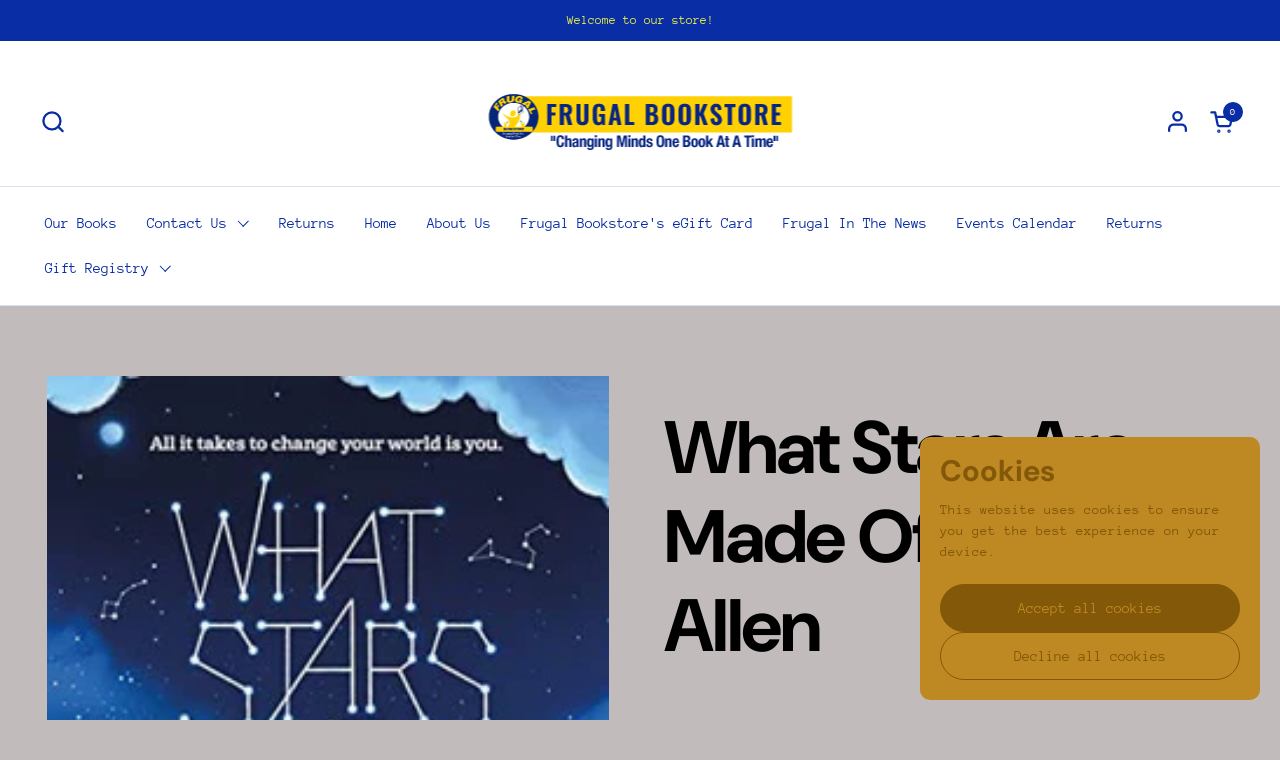

--- FILE ---
content_type: text/html; charset=utf-8
request_url: https://frugalbookstore.net/products/what-stars-are-made-of-by-sarah-allen
body_size: 35659
content:
<!doctype html>
  <html id="html" class="no-js" lang="en" dir="ltr">
  <head>
  
    <meta charset="utf-8">
    <meta http-equiv="X-UA-Compatible" content="IE=edge,chrome=1">
    <meta name="viewport" content="width=device-width, initial-scale=1.0, height=device-height, minimum-scale=1.0"><title>What Stars Are Made Of by Sarah Allen &ndash; Frugal Bookstore</title><meta name="description" content="From debut author Sarah Allen comes a pitch-perfect, heartwarming middle grade novel about growing up, finding yourself, and loving people with everything you’re made of. Twelve-year-old Libby Monroe is great at science, being optimistic, and talking to her famous, accomplished friends (okay, maybe that last one is onl">

<meta property="og:site_name" content="Frugal Bookstore">
<meta property="og:url" content="https://frugalbookstore.net/products/what-stars-are-made-of-by-sarah-allen">
<meta property="og:title" content="What Stars Are Made Of by Sarah Allen">
<meta property="og:type" content="product">
<meta property="og:description" content="From debut author Sarah Allen comes a pitch-perfect, heartwarming middle grade novel about growing up, finding yourself, and loving people with everything you’re made of. Twelve-year-old Libby Monroe is great at science, being optimistic, and talking to her famous, accomplished friends (okay, maybe that last one is onl"><meta property="og:image" content="http://frugalbookstore.net/cdn/shop/products/stars.jpg?v=1672548114">
  <meta property="og:image:secure_url" content="https://frugalbookstore.net/cdn/shop/products/stars.jpg?v=1672548114">
  <meta property="og:image:width" content="325">
  <meta property="og:image:height" content="500"><meta property="og:price:amount" content="16.99">
  <meta property="og:price:currency" content="USD"><meta name="twitter:card" content="summary_large_image">
<meta name="twitter:title" content="What Stars Are Made Of by Sarah Allen">
<meta name="twitter:description" content="From debut author Sarah Allen comes a pitch-perfect, heartwarming middle grade novel about growing up, finding yourself, and loving people with everything you’re made of. Twelve-year-old Libby Monroe is great at science, being optimistic, and talking to her famous, accomplished friends (okay, maybe that last one is onl"><script type="application/ld+json">
  [
    {
      "@context": "https://schema.org",
      "@type": "WebSite",
      "name": "Frugal Bookstore",
      "url": "https:\/\/frugalbookstore.net"
    },
    {
      "@context": "https://schema.org",
      "@type": "Organization",
      "name": "Frugal Bookstore",
      "url": "https:\/\/frugalbookstore.net"
    }
  ]
</script>

<script type="application/ld+json">
{
  "@context": "http://schema.org",
  "@type": "BreadcrumbList",
  "itemListElement": [
    {
      "@type": "ListItem",
      "position": 1,
      "name": "Home",
      "item": "https://frugalbookstore.net"
    },{
        "@type": "ListItem",
        "position": 2,
        "name": "What Stars Are Made Of by Sarah Allen",
        "item": "https://frugalbookstore.net/products/what-stars-are-made-of-by-sarah-allen"
      }]
}
</script><script type="application/ld+json">{"@context":"http:\/\/schema.org\/","@id":"\/products\/what-stars-are-made-of-by-sarah-allen#product","@type":"Product","brand":{"@type":"Brand","name":"Macmillan"},"category":"Books","description":"From debut author Sarah Allen comes a pitch-perfect, heartwarming middle grade novel about growing up, finding yourself, and loving people with everything you’re made of.\nTwelve-year-old Libby Monroe is great at science, being optimistic, and talking to her famous, accomplished friends (okay, maybe that last one is only in her head). She’s not great at playing piano, sitting still, or figuring out how to say the right thing at the right time in real life. Libby was born with Turner Syndrome, and that makes some things hard. But she has lots of people who love her, and that makes her pretty lucky.\nWhen her big sister Nonny tells her she’s pregnant, Libby is thrilled―but worried. Nonny and her husband are in a financial black hole, and Libby knows that babies aren’t always born healthy. So she strikes a deal with the universe: She’ll enter a contest with a project about Cecilia Payne, the first person to discover what stars are made of. If she wins the grand prize and gives all that money to Nonny’s family, then the baby will be perfect. Does she have what it takes to care for the sister that has always cared for her? And what will it take for the universe to notice?","gtin":"9781250763297","image":"https:\/\/frugalbookstore.net\/cdn\/shop\/products\/stars.jpg?v=1672548114\u0026width=1920","name":"What Stars Are Made Of by Sarah Allen","offers":{"@id":"\/products\/what-stars-are-made-of-by-sarah-allen?variant=32116443054161#offer","@type":"Offer","availability":"http:\/\/schema.org\/InStock","price":"16.99","priceCurrency":"USD","url":"https:\/\/frugalbookstore.net\/products\/what-stars-are-made-of-by-sarah-allen?variant=32116443054161"},"sku":"9781250763297","url":"https:\/\/frugalbookstore.net\/products\/what-stars-are-made-of-by-sarah-allen"}</script><link rel="canonical" href="https://frugalbookstore.net/products/what-stars-are-made-of-by-sarah-allen">
  
    <link rel="preconnect" href="https://cdn.shopify.com"><link rel="preconnect" href="https://fonts.shopifycdn.com" crossorigin>

<link rel="preload" href="//frugalbookstore.net/cdn/fonts/dm_sans/dmsans_n7.97e21d81502002291ea1de8aefb79170c6946ce5.woff2" as="font" type="font/woff2" crossorigin><link rel="preload" href="//frugalbookstore.net/cdn/fonts/anonymous_pro/anonymouspro_n4.f8892cc1cfa3d797af6172c8eeddce62cf610e33.woff2" as="font" type="font/woff2" crossorigin><link rel="preload" href="//frugalbookstore.net/cdn/fonts/dm_sans/dmsans_n5.8a0f1984c77eb7186ceb87c4da2173ff65eb012e.woff2" as="font" type="font/woff2" crossorigin>

<style type="text/css">
@font-face {
  font-family: "DM Sans";
  font-weight: 700;
  font-style: normal;
  font-display: swap;
  src: url("//frugalbookstore.net/cdn/fonts/dm_sans/dmsans_n7.97e21d81502002291ea1de8aefb79170c6946ce5.woff2") format("woff2"),
       url("//frugalbookstore.net/cdn/fonts/dm_sans/dmsans_n7.af5c214f5116410ca1d53a2090665620e78e2e1b.woff") format("woff");
}
@font-face {
  font-family: "Anonymous Pro";
  font-weight: 400;
  font-style: normal;
  font-display: swap;
  src: url("//frugalbookstore.net/cdn/fonts/anonymous_pro/anonymouspro_n4.f8892cc1cfa3d797af6172c8eeddce62cf610e33.woff2") format("woff2"),
       url("//frugalbookstore.net/cdn/fonts/anonymous_pro/anonymouspro_n4.a707ca3ea5e6b6468ff0c29cf7e105dca1c09be4.woff") format("woff");
}
@font-face {
  font-family: "Anonymous Pro";
  font-weight: 700;
  font-style: normal;
  font-display: swap;
  src: url("//frugalbookstore.net/cdn/fonts/anonymous_pro/anonymouspro_n7.1abf60a1262a5f61d3e7f19599b5bc79deae580f.woff2") format("woff2"),
       url("//frugalbookstore.net/cdn/fonts/anonymous_pro/anonymouspro_n7.72f538c813c55fd861df0050c3a89911062226b9.woff") format("woff");
}
@font-face {
  font-family: "DM Sans";
  font-weight: 500;
  font-style: normal;
  font-display: swap;
  src: url("//frugalbookstore.net/cdn/fonts/dm_sans/dmsans_n5.8a0f1984c77eb7186ceb87c4da2173ff65eb012e.woff2") format("woff2"),
       url("//frugalbookstore.net/cdn/fonts/dm_sans/dmsans_n5.9ad2e755a89e15b3d6c53259daad5fc9609888e6.woff") format("woff");
}
@font-face {
  font-family: "DM Sans";
  font-weight: 600;
  font-style: normal;
  font-display: swap;
  src: url("//frugalbookstore.net/cdn/fonts/dm_sans/dmsans_n6.70a2453ea926d613c6a2f89af05180d14b3a7c96.woff2") format("woff2"),
       url("//frugalbookstore.net/cdn/fonts/dm_sans/dmsans_n6.355605667bef215872257574b57fc097044f7e20.woff") format("woff");
}



</style>
<style type="text/css">

  :root {

    /* Font variables */

    --font-stack-headings-primary: "DM Sans", sans-serif;
    --font-weight-headings-primary: 700;
    --font-style-headings-primary: normal;

    --font-stack-body-primary: "Anonymous Pro", monospace;
    --font-weight-body-primary: 400;--font-weight-body-primary-bold: 700;--font-weight-body-primary-medium: 400;--font-style-body-primary: normal;

    --font-stack-body-secondary: "DM Sans", sans-serif;
    --font-weight-body-secondary: 500;--font-weight-body-secondary-bold: 600;--font-style-body-secondary: normal;

    --font-weight-menu: var(--font-weight-body-primary-medium);
    --font-weight-buttons: var(--font-weight-body-primary-medium);

    --base-headings-primary-size: 89;
    --base-headings-secondary-size: ;
    --base-headings-line: 1.1;
    --base-headings-spacing: -0.03em;

    --base-body-primary-size: 15;
    --base-body-secondary-size: 18;
    --base-body-line: 1.4;

    /* Color variables */

    --color-background-header: #ffffff;
    --color-text-header: #092da5;
    --color-foreground-header: #fff;
    --color-borders-header: rgba(9, 45, 165, 0.15);

    --color-background-main: #c2bbbb;
    --color-secondary-background-main: rgba(0, 0, 0, 0.08);
    --color-third-background-main: rgba(0, 0, 0, 0.04);
    --color-fourth-background-main: rgba(0, 0, 0, 0.02);
    --color-opacity-background-main: rgba(194, 187, 187, 0);
    --color-text-main: #000000;
    --color-foreground-main: #fff;
    --color-secondary-text-main: rgba(0, 0, 0, 0.6);
    --color-borders-main: rgba(0, 0, 0, 0.1);
    --color-background-main-alternate: #be8823;

    --color-background-product-card: rgba(0,0,0,0);
    --color-background-cart-card: rgba(0,0,0,0);

    --color-background-footer: #be8823;
    --color-text-footer: #EEF1F2;
    --color-borders-footer: rgba(238, 241, 242, 0.15);

    --color-borders-forms-primary: rgba(0, 0, 0, 0.3);
    --color-borders-forms-secondary: rgba(0, 0, 0, 0.6);

    /* Borders */

    --border-width-cards: px;
    --border-radius-cards: 0px;
    --border-width-buttons: 1px;
    --border-radius-buttons: 30px;
    --border-width-forms: 1px;
    --border-radius-forms: 5px;
    --border-radius-widgets: 20px;
    --border-radius-product-card: 20px;

    /* Layout */
    
    --theme-max-width: 1920px;
    --grid-gap-original-base: 32px;
    --container-vertical-space-base: 150px;
    --image-fit-padding: 0%;

  }

  .facets--horiz .facets__summary, #main select, .sidebar select {
    background-image: url('data:image/svg+xml;utf8,<svg fill="none" height="7" viewBox="0 0 12 7" width="12" xmlns="http://www.w3.org/2000/svg"><g fill="%23000000"><path d="m1.2334.554688 5.65685 5.656852-.7071.70711-5.656858-5.65686z"/><path d="m11.8252 1.26221-5.65686 5.65685-.70711-.70711 5.65687-5.65685z"/></g></svg>');
  }

  .star-rating__stars {
    background-image: url('data:image/svg+xml;utf8,<svg width="20" height="14" viewBox="0 0 14 13" fill="rgba%280%2C+0%2C+0%2C+0.1%29" xmlns="http://www.w3.org/2000/svg"><path d="m7 0 1.572 4.837h5.085l-4.114 2.99 1.572 4.836L7 9.673l-4.114 2.99 1.571-4.837-4.114-2.99h5.085L7 0Z" stroke="rgba%280%2C+0%2C+0%2C+0.1%29" stroke-width="0"/></svg>');
  }
  .star-rating__stars-active {
    background-image: url('data:image/svg+xml;utf8,<svg width="20" height="13" viewBox="0 0 14 13" fill="none" xmlns="http://www.w3.org/2000/svg"><path d="m7 0 1.572 4.837h5.085l-4.114 2.99 1.572 4.836L7 9.673l-4.114 2.99 1.571-4.837-4.114-2.99h5.085L7 0Z" fill="%23000000" stroke-width="0"/></svg>');
  }

  

</style>

<style id="root-height">
  :root {
    --window-height: 100vh;
  }
</style>
<link href="//frugalbookstore.net/cdn/shop/t/32/assets/theme.css?v=28123492966640231961732294760" as="style" rel="preload"><link href="//frugalbookstore.net/cdn/shop/t/32/assets/section-header.css?v=130138254980616511471732294760" as="style" rel="preload"><link href="//frugalbookstore.net/cdn/shop/t/32/assets/component-product-item.css?v=78886196055785695861732294759" as="style" rel="preload"><link href="//frugalbookstore.net/cdn/shop/t/32/assets/component-product-variants.css?v=175242026089184942361734972123" as="style" rel="preload"><link href="//frugalbookstore.net/cdn/shop/t/32/assets/section-main-product.css?v=151479327612284850341734972124" as="style" rel="preload"><link href="//frugalbookstore.net/cdn/shop/t/32/assets/theme.css?v=28123492966640231961732294760" rel="stylesheet" type="text/css" media="all" />
  
    <script>window.performance && window.performance.mark && window.performance.mark('shopify.content_for_header.start');</script><meta name="facebook-domain-verification" content="xk224z8u1iixswl8r1ku5mednu5xo3">
<meta id="shopify-digital-wallet" name="shopify-digital-wallet" content="/2732005/digital_wallets/dialog">
<meta name="shopify-checkout-api-token" content="7b04d37b7d6c406ba17469d0d7983c14">
<link rel="alternate" type="application/json+oembed" href="https://frugalbookstore.net/products/what-stars-are-made-of-by-sarah-allen.oembed">
<script async="async" src="/checkouts/internal/preloads.js?locale=en-US"></script>
<link rel="preconnect" href="https://shop.app" crossorigin="anonymous">
<script async="async" src="https://shop.app/checkouts/internal/preloads.js?locale=en-US&shop_id=2732005" crossorigin="anonymous"></script>
<script id="apple-pay-shop-capabilities" type="application/json">{"shopId":2732005,"countryCode":"US","currencyCode":"USD","merchantCapabilities":["supports3DS"],"merchantId":"gid:\/\/shopify\/Shop\/2732005","merchantName":"Frugal Bookstore","requiredBillingContactFields":["postalAddress","email"],"requiredShippingContactFields":["postalAddress","email"],"shippingType":"shipping","supportedNetworks":["visa","masterCard","amex","discover","elo","jcb"],"total":{"type":"pending","label":"Frugal Bookstore","amount":"1.00"},"shopifyPaymentsEnabled":true,"supportsSubscriptions":true}</script>
<script id="shopify-features" type="application/json">{"accessToken":"7b04d37b7d6c406ba17469d0d7983c14","betas":["rich-media-storefront-analytics"],"domain":"frugalbookstore.net","predictiveSearch":true,"shopId":2732005,"locale":"en"}</script>
<script>var Shopify = Shopify || {};
Shopify.shop = "books-on-display.myshopify.com";
Shopify.locale = "en";
Shopify.currency = {"active":"USD","rate":"1.0"};
Shopify.country = "US";
Shopify.theme = {"name":"Updated copy of Combine","id":173834469692,"schema_name":"Combine","schema_version":"2.5.1","theme_store_id":1826,"role":"main"};
Shopify.theme.handle = "null";
Shopify.theme.style = {"id":null,"handle":null};
Shopify.cdnHost = "frugalbookstore.net/cdn";
Shopify.routes = Shopify.routes || {};
Shopify.routes.root = "/";</script>
<script type="module">!function(o){(o.Shopify=o.Shopify||{}).modules=!0}(window);</script>
<script>!function(o){function n(){var o=[];function n(){o.push(Array.prototype.slice.apply(arguments))}return n.q=o,n}var t=o.Shopify=o.Shopify||{};t.loadFeatures=n(),t.autoloadFeatures=n()}(window);</script>
<script>
  window.ShopifyPay = window.ShopifyPay || {};
  window.ShopifyPay.apiHost = "shop.app\/pay";
  window.ShopifyPay.redirectState = null;
</script>
<script id="shop-js-analytics" type="application/json">{"pageType":"product"}</script>
<script defer="defer" async type="module" src="//frugalbookstore.net/cdn/shopifycloud/shop-js/modules/v2/client.init-shop-cart-sync_IZsNAliE.en.esm.js"></script>
<script defer="defer" async type="module" src="//frugalbookstore.net/cdn/shopifycloud/shop-js/modules/v2/chunk.common_0OUaOowp.esm.js"></script>
<script type="module">
  await import("//frugalbookstore.net/cdn/shopifycloud/shop-js/modules/v2/client.init-shop-cart-sync_IZsNAliE.en.esm.js");
await import("//frugalbookstore.net/cdn/shopifycloud/shop-js/modules/v2/chunk.common_0OUaOowp.esm.js");

  window.Shopify.SignInWithShop?.initShopCartSync?.({"fedCMEnabled":true,"windoidEnabled":true});

</script>
<script>
  window.Shopify = window.Shopify || {};
  if (!window.Shopify.featureAssets) window.Shopify.featureAssets = {};
  window.Shopify.featureAssets['shop-js'] = {"shop-cart-sync":["modules/v2/client.shop-cart-sync_DLOhI_0X.en.esm.js","modules/v2/chunk.common_0OUaOowp.esm.js"],"init-fed-cm":["modules/v2/client.init-fed-cm_C6YtU0w6.en.esm.js","modules/v2/chunk.common_0OUaOowp.esm.js"],"shop-button":["modules/v2/client.shop-button_BCMx7GTG.en.esm.js","modules/v2/chunk.common_0OUaOowp.esm.js"],"shop-cash-offers":["modules/v2/client.shop-cash-offers_BT26qb5j.en.esm.js","modules/v2/chunk.common_0OUaOowp.esm.js","modules/v2/chunk.modal_CGo_dVj3.esm.js"],"init-windoid":["modules/v2/client.init-windoid_B9PkRMql.en.esm.js","modules/v2/chunk.common_0OUaOowp.esm.js"],"init-shop-email-lookup-coordinator":["modules/v2/client.init-shop-email-lookup-coordinator_DZkqjsbU.en.esm.js","modules/v2/chunk.common_0OUaOowp.esm.js"],"shop-toast-manager":["modules/v2/client.shop-toast-manager_Di2EnuM7.en.esm.js","modules/v2/chunk.common_0OUaOowp.esm.js"],"shop-login-button":["modules/v2/client.shop-login-button_BtqW_SIO.en.esm.js","modules/v2/chunk.common_0OUaOowp.esm.js","modules/v2/chunk.modal_CGo_dVj3.esm.js"],"avatar":["modules/v2/client.avatar_BTnouDA3.en.esm.js"],"pay-button":["modules/v2/client.pay-button_CWa-C9R1.en.esm.js","modules/v2/chunk.common_0OUaOowp.esm.js"],"init-shop-cart-sync":["modules/v2/client.init-shop-cart-sync_IZsNAliE.en.esm.js","modules/v2/chunk.common_0OUaOowp.esm.js"],"init-customer-accounts":["modules/v2/client.init-customer-accounts_DenGwJTU.en.esm.js","modules/v2/client.shop-login-button_BtqW_SIO.en.esm.js","modules/v2/chunk.common_0OUaOowp.esm.js","modules/v2/chunk.modal_CGo_dVj3.esm.js"],"init-shop-for-new-customer-accounts":["modules/v2/client.init-shop-for-new-customer-accounts_JdHXxpS9.en.esm.js","modules/v2/client.shop-login-button_BtqW_SIO.en.esm.js","modules/v2/chunk.common_0OUaOowp.esm.js","modules/v2/chunk.modal_CGo_dVj3.esm.js"],"init-customer-accounts-sign-up":["modules/v2/client.init-customer-accounts-sign-up_D6__K_p8.en.esm.js","modules/v2/client.shop-login-button_BtqW_SIO.en.esm.js","modules/v2/chunk.common_0OUaOowp.esm.js","modules/v2/chunk.modal_CGo_dVj3.esm.js"],"checkout-modal":["modules/v2/client.checkout-modal_C_ZQDY6s.en.esm.js","modules/v2/chunk.common_0OUaOowp.esm.js","modules/v2/chunk.modal_CGo_dVj3.esm.js"],"shop-follow-button":["modules/v2/client.shop-follow-button_XetIsj8l.en.esm.js","modules/v2/chunk.common_0OUaOowp.esm.js","modules/v2/chunk.modal_CGo_dVj3.esm.js"],"lead-capture":["modules/v2/client.lead-capture_DvA72MRN.en.esm.js","modules/v2/chunk.common_0OUaOowp.esm.js","modules/v2/chunk.modal_CGo_dVj3.esm.js"],"shop-login":["modules/v2/client.shop-login_ClXNxyh6.en.esm.js","modules/v2/chunk.common_0OUaOowp.esm.js","modules/v2/chunk.modal_CGo_dVj3.esm.js"],"payment-terms":["modules/v2/client.payment-terms_CNlwjfZz.en.esm.js","modules/v2/chunk.common_0OUaOowp.esm.js","modules/v2/chunk.modal_CGo_dVj3.esm.js"]};
</script>
<script>(function() {
  var isLoaded = false;
  function asyncLoad() {
    if (isLoaded) return;
    isLoaded = true;
    var urls = ["https:\/\/contactform.heroku.com\/scripts\/Got%20a%20book%20request,%20question%20or%20comment%3F%20Let%20us%20know!\/support\/booksondisplay.net\/productrequest\/%23333399\/Left\/contact_form.js?shop=books-on-display.myshopify.com","https:\/\/str.rise-ai.com\/?shop=books-on-display.myshopify.com","https:\/\/strn.rise-ai.com\/?shop=books-on-display.myshopify.com","https:\/\/gift-reggie.eshopadmin.com\/static\/js\/agglomeration.js?shop=books-on-display.myshopify.com","https:\/\/seo.apps.avada.io\/scripttag\/avada-seo-installed.js?shop=books-on-display.myshopify.com","\/\/www.powr.io\/powr.js?powr-token=books-on-display.myshopify.com\u0026external-type=shopify\u0026shop=books-on-display.myshopify.com"];
    for (var i = 0; i < urls.length; i++) {
      var s = document.createElement('script');
      s.type = 'text/javascript';
      s.async = true;
      s.src = urls[i];
      var x = document.getElementsByTagName('script')[0];
      x.parentNode.insertBefore(s, x);
    }
  };
  if(window.attachEvent) {
    window.attachEvent('onload', asyncLoad);
  } else {
    window.addEventListener('load', asyncLoad, false);
  }
})();</script>
<script id="__st">var __st={"a":2732005,"offset":-18000,"reqid":"eb0814dd-fffa-4694-acfe-19220ca7d113-1768355890","pageurl":"frugalbookstore.net\/products\/what-stars-are-made-of-by-sarah-allen","u":"988fbde0c010","p":"product","rtyp":"product","rid":4568944279633};</script>
<script>window.ShopifyPaypalV4VisibilityTracking = true;</script>
<script id="captcha-bootstrap">!function(){'use strict';const t='contact',e='account',n='new_comment',o=[[t,t],['blogs',n],['comments',n],[t,'customer']],c=[[e,'customer_login'],[e,'guest_login'],[e,'recover_customer_password'],[e,'create_customer']],r=t=>t.map((([t,e])=>`form[action*='/${t}']:not([data-nocaptcha='true']) input[name='form_type'][value='${e}']`)).join(','),a=t=>()=>t?[...document.querySelectorAll(t)].map((t=>t.form)):[];function s(){const t=[...o],e=r(t);return a(e)}const i='password',u='form_key',d=['recaptcha-v3-token','g-recaptcha-response','h-captcha-response',i],f=()=>{try{return window.sessionStorage}catch{return}},m='__shopify_v',_=t=>t.elements[u];function p(t,e,n=!1){try{const o=window.sessionStorage,c=JSON.parse(o.getItem(e)),{data:r}=function(t){const{data:e,action:n}=t;return t[m]||n?{data:e,action:n}:{data:t,action:n}}(c);for(const[e,n]of Object.entries(r))t.elements[e]&&(t.elements[e].value=n);n&&o.removeItem(e)}catch(o){console.error('form repopulation failed',{error:o})}}const l='form_type',E='cptcha';function T(t){t.dataset[E]=!0}const w=window,h=w.document,L='Shopify',v='ce_forms',y='captcha';let A=!1;((t,e)=>{const n=(g='f06e6c50-85a8-45c8-87d0-21a2b65856fe',I='https://cdn.shopify.com/shopifycloud/storefront-forms-hcaptcha/ce_storefront_forms_captcha_hcaptcha.v1.5.2.iife.js',D={infoText:'Protected by hCaptcha',privacyText:'Privacy',termsText:'Terms'},(t,e,n)=>{const o=w[L][v],c=o.bindForm;if(c)return c(t,g,e,D).then(n);var r;o.q.push([[t,g,e,D],n]),r=I,A||(h.body.append(Object.assign(h.createElement('script'),{id:'captcha-provider',async:!0,src:r})),A=!0)});var g,I,D;w[L]=w[L]||{},w[L][v]=w[L][v]||{},w[L][v].q=[],w[L][y]=w[L][y]||{},w[L][y].protect=function(t,e){n(t,void 0,e),T(t)},Object.freeze(w[L][y]),function(t,e,n,w,h,L){const[v,y,A,g]=function(t,e,n){const i=e?o:[],u=t?c:[],d=[...i,...u],f=r(d),m=r(i),_=r(d.filter((([t,e])=>n.includes(e))));return[a(f),a(m),a(_),s()]}(w,h,L),I=t=>{const e=t.target;return e instanceof HTMLFormElement?e:e&&e.form},D=t=>v().includes(t);t.addEventListener('submit',(t=>{const e=I(t);if(!e)return;const n=D(e)&&!e.dataset.hcaptchaBound&&!e.dataset.recaptchaBound,o=_(e),c=g().includes(e)&&(!o||!o.value);(n||c)&&t.preventDefault(),c&&!n&&(function(t){try{if(!f())return;!function(t){const e=f();if(!e)return;const n=_(t);if(!n)return;const o=n.value;o&&e.removeItem(o)}(t);const e=Array.from(Array(32),(()=>Math.random().toString(36)[2])).join('');!function(t,e){_(t)||t.append(Object.assign(document.createElement('input'),{type:'hidden',name:u})),t.elements[u].value=e}(t,e),function(t,e){const n=f();if(!n)return;const o=[...t.querySelectorAll(`input[type='${i}']`)].map((({name:t})=>t)),c=[...d,...o],r={};for(const[a,s]of new FormData(t).entries())c.includes(a)||(r[a]=s);n.setItem(e,JSON.stringify({[m]:1,action:t.action,data:r}))}(t,e)}catch(e){console.error('failed to persist form',e)}}(e),e.submit())}));const S=(t,e)=>{t&&!t.dataset[E]&&(n(t,e.some((e=>e===t))),T(t))};for(const o of['focusin','change'])t.addEventListener(o,(t=>{const e=I(t);D(e)&&S(e,y())}));const B=e.get('form_key'),M=e.get(l),P=B&&M;t.addEventListener('DOMContentLoaded',(()=>{const t=y();if(P)for(const e of t)e.elements[l].value===M&&p(e,B);[...new Set([...A(),...v().filter((t=>'true'===t.dataset.shopifyCaptcha))])].forEach((e=>S(e,t)))}))}(h,new URLSearchParams(w.location.search),n,t,e,['guest_login'])})(!0,!0)}();</script>
<script integrity="sha256-4kQ18oKyAcykRKYeNunJcIwy7WH5gtpwJnB7kiuLZ1E=" data-source-attribution="shopify.loadfeatures" defer="defer" src="//frugalbookstore.net/cdn/shopifycloud/storefront/assets/storefront/load_feature-a0a9edcb.js" crossorigin="anonymous"></script>
<script crossorigin="anonymous" defer="defer" src="//frugalbookstore.net/cdn/shopifycloud/storefront/assets/shopify_pay/storefront-65b4c6d7.js?v=20250812"></script>
<script data-source-attribution="shopify.dynamic_checkout.dynamic.init">var Shopify=Shopify||{};Shopify.PaymentButton=Shopify.PaymentButton||{isStorefrontPortableWallets:!0,init:function(){window.Shopify.PaymentButton.init=function(){};var t=document.createElement("script");t.src="https://frugalbookstore.net/cdn/shopifycloud/portable-wallets/latest/portable-wallets.en.js",t.type="module",document.head.appendChild(t)}};
</script>
<script data-source-attribution="shopify.dynamic_checkout.buyer_consent">
  function portableWalletsHideBuyerConsent(e){var t=document.getElementById("shopify-buyer-consent"),n=document.getElementById("shopify-subscription-policy-button");t&&n&&(t.classList.add("hidden"),t.setAttribute("aria-hidden","true"),n.removeEventListener("click",e))}function portableWalletsShowBuyerConsent(e){var t=document.getElementById("shopify-buyer-consent"),n=document.getElementById("shopify-subscription-policy-button");t&&n&&(t.classList.remove("hidden"),t.removeAttribute("aria-hidden"),n.addEventListener("click",e))}window.Shopify?.PaymentButton&&(window.Shopify.PaymentButton.hideBuyerConsent=portableWalletsHideBuyerConsent,window.Shopify.PaymentButton.showBuyerConsent=portableWalletsShowBuyerConsent);
</script>
<script>
  function portableWalletsCleanup(e){e&&e.src&&console.error("Failed to load portable wallets script "+e.src);var t=document.querySelectorAll("shopify-accelerated-checkout .shopify-payment-button__skeleton, shopify-accelerated-checkout-cart .wallet-cart-button__skeleton"),e=document.getElementById("shopify-buyer-consent");for(let e=0;e<t.length;e++)t[e].remove();e&&e.remove()}function portableWalletsNotLoadedAsModule(e){e instanceof ErrorEvent&&"string"==typeof e.message&&e.message.includes("import.meta")&&"string"==typeof e.filename&&e.filename.includes("portable-wallets")&&(window.removeEventListener("error",portableWalletsNotLoadedAsModule),window.Shopify.PaymentButton.failedToLoad=e,"loading"===document.readyState?document.addEventListener("DOMContentLoaded",window.Shopify.PaymentButton.init):window.Shopify.PaymentButton.init())}window.addEventListener("error",portableWalletsNotLoadedAsModule);
</script>

<script type="module" src="https://frugalbookstore.net/cdn/shopifycloud/portable-wallets/latest/portable-wallets.en.js" onError="portableWalletsCleanup(this)" crossorigin="anonymous"></script>
<script nomodule>
  document.addEventListener("DOMContentLoaded", portableWalletsCleanup);
</script>

<link id="shopify-accelerated-checkout-styles" rel="stylesheet" media="screen" href="https://frugalbookstore.net/cdn/shopifycloud/portable-wallets/latest/accelerated-checkout-backwards-compat.css" crossorigin="anonymous">
<style id="shopify-accelerated-checkout-cart">
        #shopify-buyer-consent {
  margin-top: 1em;
  display: inline-block;
  width: 100%;
}

#shopify-buyer-consent.hidden {
  display: none;
}

#shopify-subscription-policy-button {
  background: none;
  border: none;
  padding: 0;
  text-decoration: underline;
  font-size: inherit;
  cursor: pointer;
}

#shopify-subscription-policy-button::before {
  box-shadow: none;
}

      </style>

<script>window.performance && window.performance.mark && window.performance.mark('shopify.content_for_header.end');</script>
  
    <script>
  
      /* js helpers */
      const debounce = (fn, wait) => {
        let t;
        return (...args) => {
          clearTimeout(t);
          t = setTimeout(() => fn.apply(this, args), wait);
        };
      }
      window.KEYCODES = {
        TAB: 9,
        ESC: 27,
        DOWN: 40,
        RIGHT: 39,
        UP: 38,
        LEFT: 37,
        RETURN: 13
      };
  
      /* background image sizes */
      const rbi = [];
      const rbiSetSize = (img) => {
        if ( img.offsetWidth / img.dataset.ratio < img.offsetHeight ) {
          img.setAttribute('sizes', `${Math.ceil(img.offsetHeight * img.dataset.ratio)}px`);
        } else {
          img.setAttribute('sizes', `${Math.ceil(img.offsetWidth)}px`);
        }
      }
      window.addEventListener('resize', debounce(()=>{
        for ( let img of rbi ) {
          rbiSetSize(img);
        }
      }, 250));
  
      /* lazy looad images reveal effect */
      const imageReveal = new IntersectionObserver((entries, observer)=>{
        entries.forEach(entry=>{
          if ( entry.isIntersecting ) {
            setTimeout(()=>{
              entry.target.classList.remove('lazy-image--to-reveal');
            }, 500);
            entry.target.classList.add('lazy-image--revealed');
            observer.unobserve(entry.target);
          }
        });
      }, {rootMargin: '20px 0px 0px 0px'});

    </script><noscript>
      <link rel="stylesheet" href="//frugalbookstore.net/cdn/shop/t/32/assets/theme-noscript.css?v=38102435459277827451732294760">
    </noscript>
  
  <!-- BEGIN app block: shopify://apps/gorgias-live-chat-helpdesk/blocks/gorgias/a66db725-7b96-4e3f-916e-6c8e6f87aaaa -->
<script defer data-gorgias-loader-chat src="https://config.gorgias.chat/bundle-loader/shopify/books-on-display.myshopify.com"></script>


<script defer data-gorgias-loader-convert  src="https://cdn.9gtb.com/loader.js"></script>


<script defer data-gorgias-loader-mailto-replace  src="https://config.gorgias.help/api/contact-forms/replace-mailto-script.js?shopName=books-on-display"></script>


<!-- END app block --><!-- BEGIN app block: shopify://apps/tinyseo/blocks/product-json-ld-embed/0605268f-f7c4-4e95-b560-e43df7d59ae4 -->
<!-- END app block --><!-- BEGIN app block: shopify://apps/tinyseo/blocks/breadcrumbs-json-ld-embed/0605268f-f7c4-4e95-b560-e43df7d59ae4 -->
<!-- END app block --><!-- BEGIN app block: shopify://apps/gift-reggie-gift-registry/blocks/app-embed-block/00fe746e-081c-46a2-a15d-bcbd6f41b0f0 --><script type="application/json" id="gift_reggie_data">
  {
    "storefrontAccessToken": "8343a502c4e647c9325912c4abc7a407",
    "registryId": null,
    "registryAdmin": null,
    "customerId": null,
    

    "productId": 4568944279633,
    "rootUrl": "\/",
    "accountLoginUrl": "\/account\/login",
    "accountLoginReturnParam": "checkout_url=",
    "currentLanguage": null,

    "button_layout": "row",
    "button_order": "registry_wishlist",
    "button_alignment": "evenly",
    "behavior_on_no_id": "hide",
    "wishlist_button_visibility": "everyone",
    "registry_button_visibility": "everyone",
    "registry_button_behavior": "redirect",
    "online_store_version": "1",
    "button_location_override": "",
    "button_location_override_position": "inside",

    "wishlist_button_appearance": "heart",
    "registry_button_appearance": "gift",
    "wishlist_button_classname": "",
    "registry_button_classname": "",
    "wishlist_button_image_not_present": null,
    "wishlist_button_image_is_present": null,
    "registry_button_image": null,

    "checkout_button_selector": "",

    "i18n": {
      "wishlist": {
        "idleAdd": "Add to Wishlist",
        "idleRemove": "Remove from Wishlist",
        "pending": "...",
        "successAdd": "Added to Wishlist",
        "successRemove": "Removed from Wishlist",
        "noVariant": "Add to Wishlist",
        "error": "Error"
      },
      "registry": {
        "idleAdd": "Add to Registry",
        "idleRemove": "Remove from Registry",
        "pending": "...",
        "successAdd": "Added to Registry",
        "successRemove": "Removed from Registry",
        "noVariant": "Add to Registry",
        "error": "Error"
      }
    }
  }
</script>
<style>
  :root {
    --gift-reggie-wishlist-button-background-color: #ffffff;
    --gift-reggie-wishlist-button-text-color: #333333;
    --gift-reggie-registry-button-background-color: #ffffff;
    --gift-reggie-registry-button-text-color: #333333;
  }
</style><style>
    
  </style>
<!-- END app block --><!-- BEGIN app block: shopify://apps/hulk-form-builder/blocks/app-embed/b6b8dd14-356b-4725-a4ed-77232212b3c3 --><!-- BEGIN app snippet: hulkapps-formbuilder-theme-ext --><script type="text/javascript">
  
  if (typeof window.formbuilder_customer != "object") {
        window.formbuilder_customer = {}
  }

  window.hulkFormBuilder = {
    form_data: {"form_iNKubv-YOsPrMFzDvUT_sQ":{"uuid":"iNKubv-YOsPrMFzDvUT_sQ","form_name":"Private Event","form_data":{"div_back_gradient_1":"#fff","div_back_gradient_2":"#fff","back_color":"#a8b1b9","form_title":"\u003ch3\u003eContact Us\u003c\/h3\u003e\n\n\u003ch3\u003e\u0026nbsp;\u003c\/h3\u003e\n\n\u003ch3\u003e**\u003cu\u003e\u003cstrong\u003eOUR EVENTS CALENDAR IS FULL UNTIL JANUARY 2026. \u003c\/strong\u003e\u003c\/u\u003e\u003c\/h3\u003e\n\n\u003ch3\u003e\u003cu\u003e\u003cstrong\u003ePLEASE REACH OUT TO US THEN**\u003c\/strong\u003e\u003c\/u\u003e\u003c\/h3\u003e\n","form_submit":"Submit","after_submit":"hideAndmessage","after_submit_msg":"\u003cp\u003eThank you for your submission!\u0026nbsp;Please allow up to two weeks for one of our team members to follow up with next steps.\u0026nbsp;\u003c\/p\u003e\n","captcha_enable":"no","label_style":"blockLabels","input_border_radius":"2","back_type":"color","input_back_color":"#fff","input_back_color_hover":"#fff","back_shadow":"none","label_font_clr":"#333333","input_font_clr":"#333333","button_align":"fullBtn","button_clr":"#fff","button_back_clr":"#333333","button_border_radius":"2","form_width":"900px","form_border_size":"2","form_border_clr":"#c7c7c7","form_border_radius":"1","label_font_size":"14","input_font_size":"12","button_font_size":"16","form_padding":"35","input_border_color":"#ccc","input_border_color_hover":"#ccc","btn_border_clr":"#333333","btn_border_size":"1","form_name":"Private Event","":"bookstorebookings@gmail.com","form_access_message":"\u003cp\u003ePlease login to access the form\u003cbr\u003eDo not have an account? Create account\u003c\/p\u003e","form_description":"\u003cp style=\"margin:14pt 0in 4pt; text-align:start; -webkit-text-stroke-width:0px\"\u003e\u003cspan style=\"font-size:medium\"\u003e\u003cspan style=\"line-height:normal\"\u003e\u003cspan style=\"font-family:Aptos, sans-serif\"\u003e\u003cspan style=\"caret-color:#000000\"\u003e\u003cspan style=\"color:#000000\"\u003e\u003cspan style=\"font-style:normal\"\u003e\u003cspan style=\"font-variant-caps:normal\"\u003e\u003cspan style=\"font-weight:400\"\u003e\u003cspan style=\"letter-spacing:normal\"\u003e\u003cspan style=\"orphans:auto\"\u003e\u003cspan style=\"text-transform:none\"\u003e\u003cspan style=\"white-space:normal\"\u003e\u003cspan style=\"widows:auto\"\u003e\u003cspan style=\"word-spacing:0px\"\u003e\u003cspan style=\"text-decoration:none\"\u003e\u003cb\u003e\u003cspan style=\"font-size:13pt\"\u003e\u003cspan style=\"font-family:Arial, sans-serif\"\u003e\u003cspan style=\"color:black\"\u003ePrivate Event Bookings\u003c\/span\u003e\u003c\/span\u003e\u003c\/span\u003e\u003c\/b\u003e\u003c\/span\u003e\u003c\/span\u003e\u003c\/span\u003e\u003c\/span\u003e\u003c\/span\u003e\u003c\/span\u003e\u003c\/span\u003e\u003c\/span\u003e\u003c\/span\u003e\u003c\/span\u003e\u003c\/span\u003e\u003c\/span\u003e\u003c\/span\u003e\u003c\/span\u003e\u003c\/span\u003e\u003c\/p\u003e\n\n\u003cp style=\"margin:12pt 0in; text-align:start; -webkit-text-stroke-width:0px\"\u003e\u003cspan style=\"font-size:medium\"\u003e\u003cspan style=\"line-height:normal\"\u003e\u003cspan style=\"font-family:Aptos, sans-serif\"\u003e\u003cspan style=\"caret-color:#000000\"\u003e\u003cspan style=\"color:#000000\"\u003e\u003cspan style=\"font-style:normal\"\u003e\u003cspan style=\"font-variant-caps:normal\"\u003e\u003cspan style=\"font-weight:400\"\u003e\u003cspan style=\"letter-spacing:normal\"\u003e\u003cspan style=\"orphans:auto\"\u003e\u003cspan style=\"text-transform:none\"\u003e\u003cspan style=\"white-space:normal\"\u003e\u003cspan style=\"widows:auto\"\u003e\u003cspan style=\"word-spacing:0px\"\u003e\u003cspan style=\"text-decoration:none\"\u003e\u003cb\u003e\u003cspan style=\"font-size:11pt\"\u003e\u003cspan style=\"font-family:Arial, sans-serif\"\u003e\u003cspan style=\"color:black\"\u003eHost Your Event with Us!\u003c\/span\u003e\u003c\/span\u003e\u003c\/span\u003e\u003c\/b\u003e\u003c\/span\u003e\u003c\/span\u003e\u003c\/span\u003e\u003c\/span\u003e\u003c\/span\u003e\u003c\/span\u003e\u003c\/span\u003e\u003c\/span\u003e\u003c\/span\u003e\u003c\/span\u003e\u003c\/span\u003e\u003c\/span\u003e\u003c\/span\u003e\u003c\/span\u003e\u003c\/span\u003e\u003c\/p\u003e\n\n\u003cp style=\"margin:12pt 0in; text-align:start; -webkit-text-stroke-width:0px\"\u003e\u003cspan style=\"font-size:medium\"\u003e\u003cspan style=\"line-height:normal\"\u003e\u003cspan style=\"font-family:Aptos, sans-serif\"\u003e\u003cspan style=\"caret-color:#000000\"\u003e\u003cspan style=\"color:#000000\"\u003e\u003cspan style=\"font-style:normal\"\u003e\u003cspan style=\"font-variant-caps:normal\"\u003e\u003cspan style=\"font-weight:400\"\u003e\u003cspan style=\"letter-spacing:normal\"\u003e\u003cspan style=\"orphans:auto\"\u003e\u003cspan style=\"text-transform:none\"\u003e\u003cspan style=\"white-space:normal\"\u003e\u003cspan style=\"widows:auto\"\u003e\u003cspan style=\"word-spacing:0px\"\u003e\u003cspan style=\"text-decoration:none\"\u003e\u003cspan style=\"font-size:11pt\"\u003e\u003cspan style=\"font-family:Arial, sans-serif\"\u003e\u003cspan style=\"color:black\"\u003eAre you looking for a unique venue for your private event? We offer our space for bookings on\u0026nbsp;\u003cb\u003eThursdays, Fridays, and Saturdays,\u003c\/b\u003e\u0026nbsp;\u003cb\u003e7-9PM.\u003c\/b\u003e\u003c\/span\u003e\u003c\/span\u003e\u003c\/span\u003e\u003c\/span\u003e\u003c\/span\u003e\u003c\/span\u003e\u003c\/span\u003e\u003c\/span\u003e\u003c\/span\u003e\u003c\/span\u003e\u003c\/span\u003e\u003c\/span\u003e\u003c\/span\u003e\u003c\/span\u003e\u003c\/span\u003e\u003c\/span\u003e\u003c\/span\u003e\u003c\/span\u003e\u003c\/p\u003e\n\n\u003cp style=\"margin:12pt 0in; text-align:start; -webkit-text-stroke-width:0px\"\u003e\u003cspan style=\"font-size:medium\"\u003e\u003cspan style=\"line-height:normal\"\u003e\u003cspan style=\"font-family:Aptos, sans-serif\"\u003e\u003cspan style=\"caret-color:#000000\"\u003e\u003cspan style=\"color:#000000\"\u003e\u003cspan style=\"font-style:normal\"\u003e\u003cspan style=\"font-variant-caps:normal\"\u003e\u003cspan style=\"font-weight:400\"\u003e\u003cspan style=\"letter-spacing:normal\"\u003e\u003cspan style=\"orphans:auto\"\u003e\u003cspan style=\"text-transform:none\"\u003e\u003cspan style=\"white-space:normal\"\u003e\u003cspan style=\"widows:auto\"\u003e\u003cspan style=\"word-spacing:0px\"\u003e\u003cspan style=\"text-decoration:none\"\u003e\u003cb\u003e\u003cspan style=\"font-size:11pt\"\u003e\u003cspan style=\"font-family:Arial, sans-serif\"\u003e\u003cspan style=\"color:black\"\u003eRental Fees:\u003c\/span\u003e\u003c\/span\u003e\u003c\/span\u003e\u003c\/b\u003e\u0026nbsp;\u003c\/span\u003e\u003c\/span\u003e\u003c\/span\u003e\u003c\/span\u003e\u003c\/span\u003e\u003c\/span\u003e\u003c\/span\u003e\u003c\/span\u003e\u003c\/span\u003e\u003c\/span\u003e\u003c\/span\u003e\u003c\/span\u003e\u003c\/span\u003e\u003c\/span\u003e\u003c\/span\u003e\u003c\/p\u003e\n\n\u003cp style=\"margin:12pt 0in; text-align:start; -webkit-text-stroke-width:0px\"\u003e\u003cspan style=\"font-size:medium\"\u003e\u003cspan style=\"line-height:normal\"\u003e\u003cspan style=\"font-family:Aptos, sans-serif\"\u003e\u003cspan style=\"caret-color:#000000\"\u003e\u003cspan style=\"color:#000000\"\u003e\u003cspan style=\"font-style:normal\"\u003e\u003cspan style=\"font-variant-caps:normal\"\u003e\u003cspan style=\"font-weight:400\"\u003e\u003cspan style=\"letter-spacing:normal\"\u003e\u003cspan style=\"orphans:auto\"\u003e\u003cspan style=\"text-transform:none\"\u003e\u003cspan style=\"white-space:normal\"\u003e\u003cspan style=\"widows:auto\"\u003e\u003cspan style=\"word-spacing:0px\"\u003e\u003cspan style=\"text-decoration:none\"\u003e\u003cspan style=\"font-size:11pt\"\u003e\u003cspan style=\"font-family:Arial, sans-serif\"\u003e\u003cspan style=\"color:black\"\u003eBook Clubs: $50 per hour\u003c\/span\u003e\u003c\/span\u003e\u003c\/span\u003e\u003c\/span\u003e\u003c\/span\u003e\u003c\/span\u003e\u003c\/span\u003e\u003c\/span\u003e\u003c\/span\u003e\u003c\/span\u003e\u003c\/span\u003e\u003c\/span\u003e\u003c\/span\u003e\u003c\/span\u003e\u003c\/span\u003e\u003c\/span\u003e\u003c\/span\u003e\u003c\/span\u003e\u003c\/p\u003e\n\n\u003cp style=\"margin:12pt 0in; text-align:start; -webkit-text-stroke-width:0px\"\u003e\u003cspan style=\"font-size:medium\"\u003e\u003cspan style=\"line-height:normal\"\u003e\u003cspan style=\"font-family:Aptos, sans-serif\"\u003e\u003cspan style=\"caret-color:#000000\"\u003e\u003cspan style=\"color:#000000\"\u003e\u003cspan style=\"font-style:normal\"\u003e\u003cspan style=\"font-variant-caps:normal\"\u003e\u003cspan style=\"font-weight:400\"\u003e\u003cspan style=\"letter-spacing:normal\"\u003e\u003cspan style=\"orphans:auto\"\u003e\u003cspan style=\"text-transform:none\"\u003e\u003cspan style=\"white-space:normal\"\u003e\u003cspan style=\"widows:auto\"\u003e\u003cspan style=\"word-spacing:0px\"\u003e\u003cspan style=\"text-decoration:none\"\u003e\u003cspan style=\"font-size:11pt\"\u003e\u003cspan style=\"font-family:Arial, sans-serif\"\u003e\u003cspan style=\"color:black\"\u003eGeneral Event (workshops, meetings, gatherings, open-mics) : $80 per hour\u0026nbsp;\u003c\/span\u003e\u003c\/span\u003e\u003c\/span\u003e\u003c\/span\u003e\u003c\/span\u003e\u003c\/span\u003e\u003c\/span\u003e\u003c\/span\u003e\u003c\/span\u003e\u003c\/span\u003e\u003c\/span\u003e\u003c\/span\u003e\u003c\/span\u003e\u003c\/span\u003e\u003c\/span\u003e\u003c\/span\u003e\u003c\/span\u003e\u003c\/span\u003e\u003c\/p\u003e\n\n\u003cp style=\"margin:12pt 0in; text-align:start; -webkit-text-stroke-width:0px\"\u003e\u003cspan style=\"font-size:medium\"\u003e\u003cspan style=\"line-height:normal\"\u003e\u003cspan style=\"font-family:Aptos, sans-serif\"\u003e\u003cspan style=\"caret-color:#000000\"\u003e\u003cspan style=\"color:#000000\"\u003e\u003cspan style=\"font-style:normal\"\u003e\u003cspan style=\"font-variant-caps:normal\"\u003e\u003cspan style=\"font-weight:400\"\u003e\u003cspan style=\"letter-spacing:normal\"\u003e\u003cspan style=\"orphans:auto\"\u003e\u003cspan style=\"text-transform:none\"\u003e\u003cspan style=\"white-space:normal\"\u003e\u003cspan style=\"widows:auto\"\u003e\u003cspan style=\"word-spacing:0px\"\u003e\u003cspan style=\"text-decoration:none\"\u003e\u003cspan style=\"font-size:11pt\"\u003e\u003cspan style=\"font-family:Arial, sans-serif\"\u003e\u003cspan style=\"color:black\"\u003eCorporate Events: $100 per hour\u003c\/span\u003e\u003c\/span\u003e\u003c\/span\u003e\u003c\/span\u003e\u003c\/span\u003e\u003c\/span\u003e\u003c\/span\u003e\u003c\/span\u003e\u003c\/span\u003e\u003c\/span\u003e\u003c\/span\u003e\u003c\/span\u003e\u003c\/span\u003e\u003c\/span\u003e\u003c\/span\u003e\u003c\/span\u003e\u003c\/span\u003e\u003c\/span\u003e\u003c\/p\u003e\n\n\u003cp style=\"margin:12pt 0in; text-align:start; -webkit-text-stroke-width:0px\"\u003e\u003cspan style=\"font-size:medium\"\u003e\u003cspan style=\"line-height:normal\"\u003e\u003cspan style=\"font-family:Aptos, sans-serif\"\u003e\u003cspan style=\"caret-color:#000000\"\u003e\u003cspan style=\"color:#000000\"\u003e\u003cspan style=\"font-style:normal\"\u003e\u003cspan style=\"font-variant-caps:normal\"\u003e\u003cspan style=\"font-weight:400\"\u003e\u003cspan style=\"letter-spacing:normal\"\u003e\u003cspan style=\"orphans:auto\"\u003e\u003cspan style=\"text-transform:none\"\u003e\u003cspan style=\"white-space:normal\"\u003e\u003cspan style=\"widows:auto\"\u003e\u003cspan style=\"word-spacing:0px\"\u003e\u003cspan style=\"text-decoration:none\"\u003e\u003cb\u003e\u003cspan style=\"font-size:11pt\"\u003e\u003cspan style=\"font-family:Arial, sans-serif\"\u003e\u003cspan style=\"color:black\"\u003eImportant Information:\u003c\/span\u003e\u003c\/span\u003e\u003c\/span\u003e\u003c\/b\u003e\u003c\/span\u003e\u003c\/span\u003e\u003c\/span\u003e\u003c\/span\u003e\u003c\/span\u003e\u003c\/span\u003e\u003c\/span\u003e\u003c\/span\u003e\u003c\/span\u003e\u003c\/span\u003e\u003c\/span\u003e\u003c\/span\u003e\u003c\/span\u003e\u003c\/span\u003e\u003c\/span\u003e\u003c\/p\u003e\n\n\u003cp style=\"margin:0in; text-align:start; -webkit-text-stroke-width:0px\"\u003e\u003cspan style=\"font-size:medium\"\u003e\u003cspan style=\"line-height:normal\"\u003e\u003cspan style=\"font-family:Aptos, sans-serif\"\u003e\u003cspan style=\"caret-color:#000000\"\u003e\u003cspan style=\"color:#000000\"\u003e\u003cspan style=\"font-style:normal\"\u003e\u003cspan style=\"font-variant-caps:normal\"\u003e\u003cspan style=\"font-weight:400\"\u003e\u003cspan style=\"letter-spacing:normal\"\u003e\u003cspan style=\"orphans:auto\"\u003e\u003cspan style=\"text-transform:none\"\u003e\u003cspan style=\"white-space:normal\"\u003e\u003cspan style=\"widows:auto\"\u003e\u003cspan style=\"word-spacing:0px\"\u003e\u003cspan style=\"text-decoration:none\"\u003e\u003cspan style=\"vertical-align:baseline\"\u003e\u003cb\u003e\u003cspan style=\"font-size:11pt\"\u003e\u003cspan style=\"font-family:Arial, sans-serif\"\u003e\u003cspan style=\"color:black\"\u003eAdvance Notice:\u003c\/span\u003e\u003c\/span\u003e\u003c\/span\u003e\u003c\/b\u003e\u003c\/span\u003e\u003c\/span\u003e\u003c\/span\u003e\u003c\/span\u003e\u003c\/span\u003e\u003c\/span\u003e\u003c\/span\u003e\u003c\/span\u003e\u003c\/span\u003e\u003c\/span\u003e\u003c\/span\u003e\u003c\/span\u003e\u003c\/span\u003e\u003c\/span\u003e\u003c\/span\u003e\u003c\/span\u003e\u003c\/p\u003e\n\n\u003cp style=\"margin:0in; text-align:start; -webkit-text-stroke-width:0px\"\u003e\u003cspan style=\"font-size:medium\"\u003e\u003cspan style=\"line-height:normal\"\u003e\u003cspan style=\"font-family:Aptos, sans-serif\"\u003e\u003cspan style=\"caret-color:#000000\"\u003e\u003cspan style=\"color:#000000\"\u003e\u003cspan style=\"font-style:normal\"\u003e\u003cspan style=\"font-variant-caps:normal\"\u003e\u003cspan style=\"font-weight:400\"\u003e\u003cspan style=\"letter-spacing:normal\"\u003e\u003cspan style=\"orphans:auto\"\u003e\u003cspan style=\"text-transform:none\"\u003e\u003cspan style=\"white-space:normal\"\u003e\u003cspan style=\"widows:auto\"\u003e\u003cspan style=\"word-spacing:0px\"\u003e\u003cspan style=\"text-decoration:none\"\u003e\u003cspan style=\"vertical-align:baseline\"\u003e\u003cspan style=\"font-size:11pt\"\u003e\u003cspan style=\"font-family:Arial, sans-serif\"\u003e\u003cspan style=\"color:black\"\u003eRequests must be submitted at least\u0026nbsp;\u003cb\u003eone month in advance\u003c\/b\u003e\u0026nbsp;to be considered.\u003c\/span\u003e\u003c\/span\u003e\u003c\/span\u003e\u003c\/span\u003e\u003c\/span\u003e\u003c\/span\u003e\u003c\/span\u003e\u003c\/span\u003e\u003c\/span\u003e\u003c\/span\u003e\u003c\/span\u003e\u003c\/span\u003e\u003c\/span\u003e\u003c\/span\u003e\u003c\/span\u003e\u003c\/span\u003e\u003c\/span\u003e\u003c\/span\u003e\u003c\/span\u003e\u003c\/p\u003e\n\n\u003cp style=\"margin:0in; text-align:start; -webkit-text-stroke-width:0px\"\u003e\u0026nbsp;\u003c\/p\u003e\n\n\u003cp style=\"margin:0in; text-align:start; -webkit-text-stroke-width:0px\"\u003e\u003cspan style=\"font-size:medium\"\u003e\u003cspan style=\"line-height:normal\"\u003e\u003cspan style=\"font-family:Aptos, sans-serif\"\u003e\u003cspan style=\"caret-color:#000000\"\u003e\u003cspan style=\"color:#000000\"\u003e\u003cspan style=\"font-style:normal\"\u003e\u003cspan style=\"font-variant-caps:normal\"\u003e\u003cspan style=\"font-weight:400\"\u003e\u003cspan style=\"letter-spacing:normal\"\u003e\u003cspan style=\"orphans:auto\"\u003e\u003cspan style=\"text-transform:none\"\u003e\u003cspan style=\"white-space:normal\"\u003e\u003cspan style=\"widows:auto\"\u003e\u003cspan style=\"word-spacing:0px\"\u003e\u003cspan style=\"text-decoration:none\"\u003e\u003cspan style=\"vertical-align:baseline\"\u003e\u003cb\u003e\u003cspan style=\"font-size:11pt\"\u003e\u003cspan style=\"font-family:Arial, sans-serif\"\u003e\u003cspan style=\"color:black\"\u003eDeposit Required:\u003c\/span\u003e\u003c\/span\u003e\u003c\/span\u003e\u003c\/b\u003e\u003c\/span\u003e\u003c\/span\u003e\u003c\/span\u003e\u003c\/span\u003e\u003c\/span\u003e\u003c\/span\u003e\u003c\/span\u003e\u003c\/span\u003e\u003c\/span\u003e\u003c\/span\u003e\u003c\/span\u003e\u003c\/span\u003e\u003c\/span\u003e\u003c\/span\u003e\u003c\/span\u003e\u003c\/span\u003e\u003c\/p\u003e\n\n\u003cp style=\"margin:0in; text-align:start; -webkit-text-stroke-width:0px\"\u003e\u003cspan style=\"font-size:medium\"\u003e\u003cspan style=\"line-height:normal\"\u003e\u003cspan style=\"font-family:Aptos, sans-serif\"\u003e\u003cspan style=\"caret-color:#000000\"\u003e\u003cspan style=\"color:#000000\"\u003e\u003cspan style=\"font-style:normal\"\u003e\u003cspan style=\"font-variant-caps:normal\"\u003e\u003cspan style=\"font-weight:400\"\u003e\u003cspan style=\"letter-spacing:normal\"\u003e\u003cspan style=\"orphans:auto\"\u003e\u003cspan style=\"text-transform:none\"\u003e\u003cspan style=\"white-space:normal\"\u003e\u003cspan style=\"widows:auto\"\u003e\u003cspan style=\"word-spacing:0px\"\u003e\u003cspan style=\"text-decoration:none\"\u003e\u003cspan style=\"vertical-align:baseline\"\u003e\u003cspan style=\"font-size:11pt\"\u003e\u003cspan style=\"font-family:Arial, sans-serif\"\u003e\u003cspan style=\"color:black\"\u003eA deposit is needed to secure your date, along with a signed space agreement.\u003c\/span\u003e\u003c\/span\u003e\u003c\/span\u003e\u003c\/span\u003e\u003c\/span\u003e\u003c\/span\u003e\u003c\/span\u003e\u003c\/span\u003e\u003c\/span\u003e\u003c\/span\u003e\u003c\/span\u003e\u003c\/span\u003e\u003c\/span\u003e\u003c\/span\u003e\u003c\/span\u003e\u003c\/span\u003e\u003c\/span\u003e\u003c\/span\u003e\u003c\/span\u003e\u003c\/p\u003e\n\n\u003cp style=\"margin:0in; text-align:start; -webkit-text-stroke-width:0px\"\u003e\u0026nbsp;\u003c\/p\u003e\n\n\u003cp style=\"margin:0in; text-align:start; -webkit-text-stroke-width:0px\"\u003e\u003cspan style=\"font-size:medium\"\u003e\u003cspan style=\"line-height:normal\"\u003e\u003cspan style=\"font-family:Aptos, sans-serif\"\u003e\u003cspan style=\"caret-color:#000000\"\u003e\u003cspan style=\"color:#000000\"\u003e\u003cspan style=\"font-style:normal\"\u003e\u003cspan style=\"font-variant-caps:normal\"\u003e\u003cspan style=\"font-weight:400\"\u003e\u003cspan style=\"letter-spacing:normal\"\u003e\u003cspan style=\"orphans:auto\"\u003e\u003cspan style=\"text-transform:none\"\u003e\u003cspan style=\"white-space:normal\"\u003e\u003cspan style=\"widows:auto\"\u003e\u003cspan style=\"word-spacing:0px\"\u003e\u003cspan style=\"text-decoration:none\"\u003e\u003cspan style=\"vertical-align:baseline\"\u003e\u003cb\u003e\u003cspan style=\"font-size:11pt\"\u003e\u003cspan style=\"font-family:Arial, sans-serif\"\u003e\u003cspan style=\"color:black\"\u003eMax Capacity:\u003c\/span\u003e\u003c\/span\u003e\u003c\/span\u003e\u003c\/b\u003e\u003c\/span\u003e\u003c\/span\u003e\u003c\/span\u003e\u003c\/span\u003e\u003c\/span\u003e\u003c\/span\u003e\u003c\/span\u003e\u003c\/span\u003e\u003c\/span\u003e\u003c\/span\u003e\u003c\/span\u003e\u003c\/span\u003e\u003c\/span\u003e\u003c\/span\u003e\u003c\/span\u003e\u003c\/span\u003e\u003c\/p\u003e\n\n\u003cp style=\"margin:0in; text-align:start; -webkit-text-stroke-width:0px\"\u003e\u003cspan style=\"font-size:medium\"\u003e\u003cspan style=\"line-height:normal\"\u003e\u003cspan style=\"font-family:Aptos, sans-serif\"\u003e\u003cspan style=\"caret-color:#000000\"\u003e\u003cspan style=\"color:#000000\"\u003e\u003cspan style=\"font-style:normal\"\u003e\u003cspan style=\"font-variant-caps:normal\"\u003e\u003cspan style=\"font-weight:400\"\u003e\u003cspan style=\"letter-spacing:normal\"\u003e\u003cspan style=\"orphans:auto\"\u003e\u003cspan style=\"text-transform:none\"\u003e\u003cspan style=\"white-space:normal\"\u003e\u003cspan style=\"widows:auto\"\u003e\u003cspan style=\"word-spacing:0px\"\u003e\u003cspan style=\"text-decoration:none\"\u003e\u003cspan style=\"vertical-align:baseline\"\u003e\u003cspan style=\"font-size:11pt\"\u003e\u003cspan style=\"font-family:Arial, sans-serif\"\u003e\u003cspan style=\"color:black\"\u003e30 seated\/ 20standing= 50 maximum\u003c\/span\u003e\u003c\/span\u003e\u003c\/span\u003e\u003c\/span\u003e\u003c\/span\u003e\u003c\/span\u003e\u003c\/span\u003e\u003c\/span\u003e\u003c\/span\u003e\u003c\/span\u003e\u003c\/span\u003e\u003c\/span\u003e\u003c\/span\u003e\u003c\/span\u003e\u003c\/span\u003e\u003c\/span\u003e\u003c\/span\u003e\u003c\/span\u003e\u003c\/span\u003e\u003c\/p\u003e\n\n\u003cp style=\"margin:0in; text-align:start; -webkit-text-stroke-width:0px\"\u003e\u0026nbsp;\u003c\/p\u003e\n\n\u003cp style=\"margin:12pt 0in; text-align:start; -webkit-text-stroke-width:0px\"\u003e\u003cspan style=\"font-size:medium\"\u003e\u003cspan style=\"line-height:normal\"\u003e\u003cspan style=\"font-family:Aptos, sans-serif\"\u003e\u003cspan style=\"caret-color:#000000\"\u003e\u003cspan style=\"color:#000000\"\u003e\u003cspan style=\"font-style:normal\"\u003e\u003cspan style=\"font-variant-caps:normal\"\u003e\u003cspan style=\"font-weight:400\"\u003e\u003cspan style=\"letter-spacing:normal\"\u003e\u003cspan style=\"orphans:auto\"\u003e\u003cspan style=\"text-transform:none\"\u003e\u003cspan style=\"white-space:normal\"\u003e\u003cspan style=\"widows:auto\"\u003e\u003cspan style=\"word-spacing:0px\"\u003e\u003cspan style=\"text-decoration:none\"\u003e\u003cb\u003e\u003cspan style=\"font-size:11pt\"\u003e\u003cspan style=\"font-family:Arial, sans-serif\"\u003e\u003cspan style=\"color:black\"\u003eTo begin the booking process, please fill out the following info:\u003c\/span\u003e\u003c\/span\u003e\u003c\/span\u003e\u003c\/b\u003e\u003c\/span\u003e\u003c\/span\u003e\u003c\/span\u003e\u003c\/span\u003e\u003c\/span\u003e\u003c\/span\u003e\u003c\/span\u003e\u003c\/span\u003e\u003c\/span\u003e\u003c\/span\u003e\u003c\/span\u003e\u003c\/span\u003e\u003c\/span\u003e\u003c\/span\u003e\u003c\/span\u003e\u003c\/p\u003e\n","form_banner_alignment":"center","banner_img_width":"800","banner_img_height":"200","form_banner":"https:\/\/form-builder-by-hulkapps.s3.amazonaws.com\/uploads\/books-on-display.myshopify.com\/backend_image\/Bookstore_Awning.png","formElements":[{"type":"text","position":0,"label":"First And Last Name","customClass":"","halfwidth":"yes","Conditions":{},"required":"yes","page_number":1},{"Conditions":{},"type":"email","position":1,"required":"yes","email_confirm":"yes","label":"Email","halfwidth":"yes","page_number":1},{"Conditions":{},"type":"phone","position":2,"label":"Phone","page_number":1},{"type":"text","position":3,"label":"Start And End Dates And Times","halfwidth":"no","Conditions":{},"required":"yes","page_number":1},{"Conditions":{},"type":"textarea","position":4,"label":"Please Provide A Brief Description Of Your Event","limitCharacters":"1500","page_number":1},{"Conditions":{},"type":"number","position":5,"label":"People Expected","required":"yes","halfwidth":"yes","maxNumber":"50","page_number":1},{"Conditions":{},"type":"radio","position":6,"label":"Refreshments Provided?","values":"Yes\nNo","elementCost":{},"required":"yes","halfwidth":"yes","page_number":1},{"Conditions":{"SelectedElemenet":"Refreshments Provided?","SelectedElemenetCount":6,"SelectedValues":["Yes"]},"type":"text","position":7,"label":"Type Of Refreshments","required":"yes","page_number":1},{"Conditions":{},"type":"radio","position":8,"label":"Guest Will Be","values":"Private Only\nOpen To Public","elementCost":{},"required":"yes","page_number":1},{"type":"textarea","position":9,"label":"Any Additional Info","required":"no","Conditions":{},"limitCharacters":"1000","page_number":1},{"Conditions":{},"type":"radio","position":10,"label":"Will Anyone Else Be Coordinating ","required":"yes","values":"Yes\nNo","elementCost":{},"page_number":1},{"Conditions":{"SelectedElemenet":"Will Anyone Else Be Coordinating ","SelectedElemenetCount":10,"SelectedValues":["Yes"]},"type":"text","position":11,"label":"Additional Coordinators′ Names And Roles","required":"yes","page_number":1}]},"is_spam_form":false,"shop_uuid":"6NCpwfI3UyBWRi4dtZNWjw","shop_timezone":"America\/New_York","shop_id":66139,"shop_is_after_submit_enabled":true,"shop_shopify_plan":"Shopify","shop_shopify_domain":"books-on-display.myshopify.com"},"form_Nh38qA4WjCxlTCgZG5TMTw":{"uuid":"Nh38qA4WjCxlTCgZG5TMTw","form_name":"Author Event Request","form_data":{"div_back_gradient_1":"#fff","div_back_gradient_2":"#fff","back_color":"#ced3d3","form_title":"\u003ch3\u003eFrugal Bookstore Author Event Request\u003c\/h3\u003e\n","form_submit":"Submit","after_submit":"hideAndmessage","after_submit_msg":"","captcha_enable":"no","label_style":"blockLabels","input_border_radius":"2","back_type":"color","input_back_color":"#fff","input_back_color_hover":"#fff","back_shadow":"none","label_font_clr":"#333333","input_font_clr":"#333333","button_align":"fullBtn","button_clr":"#fff","button_back_clr":"#333333","button_border_radius":"2","form_width":"900px","form_border_size":"2","form_border_clr":"#c7c7c7","form_border_radius":"1","label_font_size":"14","input_font_size":"12","button_font_size":"16","form_padding":"35","input_border_color":"#ccc","input_border_color_hover":"#ccc","btn_border_clr":"#333333","btn_border_size":"1","form_name":"Author Event Request","":"bookstorebookings@gmail.com","form_access_message":"\u003cp\u003ePlease login to access the form\u003cbr\u003eDo not have an account? Create account\u003c\/p\u003e","form_banner":"https:\/\/form-builder-by-hulkapps.s3.amazonaws.com\/uploads\/books-on-display.myshopify.com\/backend_image\/Bookstore_Awning.png","form_banner_alignment":"center","banner_img_height":"200","banner_img_width":"800","form_description":"\u003cdiv class=\"cBGGJ OIC90c\" dir=\"auto\"\u003e\n\u003cp\u003e\u003cspan\u003e**\u003cu\u003e\u003cstrong\u003eOUR EVENTS CALENDAR IS FULL UNTIL FEBRUARY\u0026nbsp;2026. PLEASE REACH OUT TO US THEN**\u003c\/strong\u003e\u003c\/u\u003e\u003c\/span\u003e\u003c\/p\u003e\n\n\u003cp\u003e\u003cspan\u003eCongratulations on publishing your book! \u003c\/span\u003eThank you for your\u0026nbsp;interest in having Frugal Bookstore host your next author event!\u0026nbsp;\u003cspan\u003ePlease complete form below for consideration.\u0026nbsp;\u003c\/span\u003e\u003cspan\u003eThis form is solely for author events. For\u0026nbsp;\u003c\/span\u003e\u003cspan\u003eshelving books at Frugal, please visit \u003c\/span\u003e\u003cb\u003e\u003ca href=\"https:\/\/docs.google.com\/forms\/d\/e\/1FAIpQLSd7YnE3oNfX43YJiv6SOEDsoYYZsz794BbeKvETi_LpTtyVCw\/viewform?usp=sf_link\"\u003ehere\u003c\/a\u003e\u003c\/b\u003e\u003cspan\u003e to learn about our consignment agreement.\u0026nbsp;\u003c\/span\u003e\u003c\/p\u003e\n\n\u003cdiv\u003e\n\u003cul\u003e\n\t\u003cli\u003ePlease allow up to two weeks for one of our team members to follow up with next steps. If you don\u0026#39;t hear from us, it may not be a good fit for our collection or our calendar may be full.\u003c\/li\u003e\n\t\u003cli\u003eCapacity (with seating) is 25. Standing room capacity is 40.\u003c\/li\u003e\n\t\u003cli\u003eBook signings are usually held Friday and Saturday for up to 1.5 hours, however weeknights may be possible. Please provide desired dates below. (Dates must be at least one month in advance.)\u003c\/li\u003e\n\u003c\/ul\u003e\n\u003c\/div\u003e\n\n\u003cdiv\u003e\n\u003cdiv\u003e\u0026nbsp;\u003c\/div\u003e\n\n\u003cdiv\u003e\n\u003cdiv\u003e\u003cb\u003ePlease Note:\u0026nbsp;\u003c\/b\u003e\u003c\/div\u003e\n\n\u003cdiv\u003e\n\u003cul\u003e\n\t\u003cli\u003e\u003cspan\u003eFlyers\/promotional material must be provided by author. We will happily promote on social media and in-store and highly encourage you to promote the event with your audience.\u0026nbsp;\u003c\/span\u003e\u003c\/li\u003e\n\t\u003cli\u003eFor independently published works, authors must provide their own books and they will receive 60% of the cover price of each item sold.\u003c\/li\u003e\n\u003c\/ul\u003e\n\u003c\/div\u003e\n\u003c\/div\u003e\n\u003c\/div\u003e\n\u003c\/div\u003e\n","formElements":[{"type":"text","position":0,"label":"Author′s First and Last Name","customClass":"","halfwidth":"yes","Conditions":{},"required":"yes","page_number":1},{"type":"text","position":1,"label":"Contact Name (if different from author)","halfwidth":"yes","Conditions":{},"required":"no","page_number":1},{"Conditions":{},"type":"text","position":2,"label":"Contact Phone Number","halfwidth":"yes","required":"yes","page_number":1},{"type":"email","position":3,"label":"Contact Email","required":"yes","email_confirm":"yes","Conditions":{},"halfwidth":"yes","page_number":1},{"Conditions":{},"type":"text","position":4,"label":"Book Title","required":"yes","halfwidth":"yes","page_number":1},{"Conditions":{},"type":"text","position":5,"label":"ISBN","halfwidth":"yes","required":"yes","page_number":1},{"Conditions":{},"type":"text","position":6,"label":"Publisher","halfwidth":"yes","required":"yes","page_number":1},{"Conditions":{},"type":"text","position":7,"label":"Genre","required":"yes","halfwidth":"yes","page_number":1},{"Conditions":{},"type":"image","position":8,"label":"Please Upload Your Book′s Cover Image","enable_drag_and_drop":"yes","required":"yes","page_number":1},{"Conditions":{},"type":"radio","position":9,"label":"Are you located in Massachussetts?","values":"yes\nno","elementCost":{},"page_number":1},{"Conditions":{},"type":"textarea","position":10,"label":"Short Synopsis (250 words or less)","required":"yes","page_number":1},{"Conditions":{},"type":"text","position":11,"label":"Your suggested retail price","halfwidth":"yes","required":"yes","page_number":1},{"Conditions":{},"type":"text","position":12,"label":"Desired dates and times (mm\/dd\/yyyy) (Must be at least one month in advance)","halfwidth":"yes","required":"yes","page_number":1},{"Conditions":{},"type":"text","position":13,"label":"Website","required":"yes","page_number":1},{"Conditions":{},"type":"text","position":14,"label":"Social Media (Instagram, Facebook, X, etc.)","page_number":1,"required":"yes"},{"type":"textarea","position":15,"label":"Any questions or additional info for us?","required":"no","Conditions":{},"halfwidth":"no","page_number":1}]},"is_spam_form":false,"shop_uuid":"6NCpwfI3UyBWRi4dtZNWjw","shop_timezone":"America\/New_York","shop_id":66139,"shop_is_after_submit_enabled":true,"shop_shopify_plan":"Shopify","shop_shopify_domain":"books-on-display.myshopify.com"},"form_yVhXoLY9ktvWEv2WorkkhQ":{"uuid":"yVhXoLY9ktvWEv2WorkkhQ","form_name":"Consignment Request","form_data":{"div_back_gradient_1":"#fff","div_back_gradient_2":"#fff","back_color":"#ced3d3","form_title":"\u003ch3\u003eConsignment Agreement Request\u003c\/h3\u003e\n","form_submit":"Submit","after_submit":"hideAndmessage","after_submit_msg":"","captcha_enable":"no","label_style":"blockLabels","input_border_radius":"2","back_type":"color","input_back_color":"#fff","input_back_color_hover":"#fff","back_shadow":"none","label_font_clr":"#333333","input_font_clr":"#333333","button_align":"fullBtn","button_clr":"#fff","button_back_clr":"#333333","button_border_radius":"2","form_width":"900px","form_border_size":"2","form_border_clr":"#c7c7c7","form_border_radius":"1","label_font_size":"14","input_font_size":"12","button_font_size":"16","form_padding":"35","input_border_color":"#ccc","input_border_color_hover":"#ccc","btn_border_clr":"#333333","btn_border_size":"1","form_name":"Consignment Request","":"bookstorebookings@gmail.com","form_emails":"bookstorebookings@gmail.com","admin_email_subject":"New form submission received.","admin_email_message":"Hi [first-name of store owner],\u003cbr\u003eSomeone just submitted a response to your form.\u003cbr\u003ePlease find the details below:","form_access_message":"\u003cp\u003ePlease login to access the form\u003cbr\u003eDo not have an account? Create account\u003c\/p\u003e","notification_email_send":true,"capture_form_submission_counts":"no","custom_count_number":"","form_banner":"https:\/\/form-builder-by-hulkapps.s3.amazonaws.com\/uploads\/books-on-display.myshopify.com\/backend_image\/Bookstore_Awning.png","banner_img_height":"200","banner_img_width":"800","form_banner_alignment":"center","form_description":"\u003cdiv class=\"ahS2Le\"\u003e\n\u003cdiv aria-level=\"1\" class=\"F9yp7e ikZYwf LgNcQe\" dir=\"auto\" role=\"heading\"\u003e\u0026nbsp;\u003c\/div\u003e\n\u003c\/div\u003e\n\n\u003cdiv class=\"cBGGJ OIC90c\" dir=\"auto\"\u003e\n\u003cp\u003e\u0026nbsp;\u003c\/p\u003e\n\n\u003cp\u003eThank you for your interest in having Frugal Bookstore carry your book! Supporting local and independent authors is a priority for us. Due to space limitations our consignment submission is now \u003cstrong\u003e\u003cu\u003eCLOSED AND WILL RE-OPEN JANUARY 2026.\u003c\/u\u003e\u003c\/strong\u003e\u003c\/p\u003e\n\n\u003cdiv\u003e\u003cu\u003eConsignment Agreement:\u003c\/u\u003e\u003c\/div\u003e\n\n\u003cdiv\u003e\u003cbr \/\u003e\n\u003cb\u003eIf you would like Frugal Bookstore to carry your book on consignment, here\u0026rsquo;s what you must agree to do:\u003c\/b\u003e\n\n\u003cdiv\u003e\n\u003cul\u003e\n\t\u003cli\u003e\u003cspan\u003ePay $25, non-refundable consignment handling fee to Frugal Bookstore for shelf space (add $5 for each additional title) ex. two different titles is $30 and etc. (maximum of 3 different titles)\u003c\/span\u003e\u003c\/li\u003e\n\t\u003cli\u003e\u003cspan\u003eLeave between 2 and 5 copies.\u003c\/span\u003e\u003c\/li\u003e\n\t\u003cli\u003e\u003cspan\u003eAccept standard 60% (author)\/40% (bookstore) publishing industry terms.\u003c\/span\u003e\u003c\/li\u003e\n\t\u003cli\u003e\u003cspan\u003ePick up OR pay to ship any unsold copies of your book at the end of the 6-month consignment, understanding that any books left past that time will be disposed of by the bookstore.\u003c\/span\u003e\u003c\/li\u003e\n\u003c\/ul\u003e\n\u003c\/div\u003e\n\n\u003cdiv\u003e\u003cb\u003eWhen you leave your books on consignment with us, we will:\u003c\/b\u003e\n\n\u003cul\u003e\n\t\u003cli\u003ePlace your book for sale in our store.\u003c\/li\u003e\n\t\u003cli\u003eTrack sales of your book using our computerized inventory system.\u003c\/li\u003e\n\t\u003cli\u003eContact you when we need more copies.\u003c\/li\u003e\n\t\u003cli\u003eIssue a check after we\u0026rsquo;ve sold 5 or more copies or at the end of the consignment period.\u003c\/li\u003e\n\t\u003cli\u003eRemove your books from sale after 6 months unless it is continuing to sell well and both you and Frugal Bookstore agree to extend the consignment (additional fee of $25 will be applied).\u003c\/li\u003e\n\u003c\/ul\u003e\n\u003c\/div\u003e\n\u003c\/div\u003e\n\u003c\/div\u003e\n","pass_referrer_url_on_email":false,"auto_responder_message":"\u003cp\u003eHello,\u003c\/p\u003e\n\n\u003cp\u003eYour consignment request has been received.\u003c\/p\u003e\n","auto_responder_subject":"Consignment Request Received","formElements":[{"type":"text","position":0,"label":"First And Last Name","customClass":"","halfwidth":"yes","Conditions":{},"required":"yes","page_number":1},{"type":"email","position":1,"label":"Email","required":"yes","email_confirm":"yes","Conditions":{},"halfwidth":"yes","page_number":1},{"type":"text","position":2,"label":"Book Title","halfwidth":"yes","Conditions":{},"required":"yes","page_number":1},{"Conditions":{},"type":"text","position":3,"label":"ISBN","required":"yes","halfwidth":"yes","page_number":1},{"Conditions":{},"type":"radio","position":4,"label":"Are you self published?","required":"yes","halfwidth":"yes","values":"Yes\nNo","elementCost":{},"page_number":1},{"Conditions":{},"type":"text","position":5,"label":"Book Genre","required":"yes","halfwidth":"yes","page_number":1},{"type":"textarea","position":6,"label":"Short Synopsis (250 words or less)","required":"yes","Conditions":{},"page_number":1}]},"is_spam_form":false,"shop_uuid":"6NCpwfI3UyBWRi4dtZNWjw","shop_timezone":"America\/New_York","shop_id":66139,"shop_is_after_submit_enabled":true,"shop_shopify_plan":"professional","shop_shopify_domain":"books-on-display.myshopify.com","shop_remove_watermark":false,"shop_created_at":"2022-05-22T09:58:53.789-05:00"}},
    shop_data: {"shop_6NCpwfI3UyBWRi4dtZNWjw":{"shop_uuid":"6NCpwfI3UyBWRi4dtZNWjw","shop_timezone":"America\/New_York","shop_id":66139,"shop_is_after_submit_enabled":true,"shop_shopify_plan":"Shopify","shop_shopify_domain":"books-on-display.myshopify.com","shop_created_at":"2022-05-22T09:58:53.789-05:00","is_skip_metafield":false,"shop_deleted":false,"shop_disabled":false}},
    settings_data: {"shop_settings":{"shop_customise_msgs":[],"default_customise_msgs":{"is_required":"is required","thank_you":"Thank you! The form was submitted successfully.","processing":"Processing...","valid_data":"Please provide valid data","valid_email":"Provide valid email format","valid_tags":"HTML Tags are not allowed","valid_phone":"Provide valid phone number","valid_captcha":"Please provide valid captcha response","valid_url":"Provide valid URL","only_number_alloud":"Provide valid number in","number_less":"must be less than","number_more":"must be more than","image_must_less":"Image must be less than 20MB","image_number":"Images allowed","image_extension":"Invalid extension! Please provide image file","error_image_upload":"Error in image upload. Please try again.","error_file_upload":"Error in file upload. Please try again.","your_response":"Your response","error_form_submit":"Error occur.Please try again after sometime.","email_submitted":"Form with this email is already submitted","invalid_email_by_zerobounce":"The email address you entered appears to be invalid. Please check it and try again.","download_file":"Download file","card_details_invalid":"Your card details are invalid","card_details":"Card details","please_enter_card_details":"Please enter card details","card_number":"Card number","exp_mm":"Exp MM","exp_yy":"Exp YY","crd_cvc":"CVV","payment_value":"Payment amount","please_enter_payment_amount":"Please enter payment amount","address1":"Address line 1","address2":"Address line 2","city":"City","province":"Province","zipcode":"Zip code","country":"Country","blocked_domain":"This form does not accept addresses from","file_must_less":"File must be less than 20MB","file_extension":"Invalid extension! Please provide file","only_file_number_alloud":"files allowed","previous":"Previous","next":"Next","must_have_a_input":"Please enter at least one field.","please_enter_required_data":"Please enter required data","atleast_one_special_char":"Include at least one special character","atleast_one_lowercase_char":"Include at least one lowercase character","atleast_one_uppercase_char":"Include at least one uppercase character","atleast_one_number":"Include at least one number","must_have_8_chars":"Must have 8 characters long","be_between_8_and_12_chars":"Be between 8 and 12 characters long","please_select":"Please Select","phone_submitted":"Form with this phone number is already submitted","user_res_parse_error":"Error while submitting the form","valid_same_values":"values must be same","product_choice_clear_selection":"Clear Selection","picture_choice_clear_selection":"Clear Selection","remove_all_for_file_image_upload":"Remove All","invalid_file_type_for_image_upload":"You can't upload files of this type.","invalid_file_type_for_signature_upload":"You can't upload files of this type.","max_files_exceeded_for_file_upload":"You can not upload any more files.","max_files_exceeded_for_image_upload":"You can not upload any more files.","file_already_exist":"File already uploaded","max_limit_exceed":"You have added the maximum number of text fields.","cancel_upload_for_file_upload":"Cancel upload","cancel_upload_for_image_upload":"Cancel upload","cancel_upload_for_signature_upload":"Cancel upload"},"shop_blocked_domains":[]}},
    features_data: {"shop_plan_features":{"shop_plan_features":["unlimited-forms","full-design-customization","export-form-submissions","multiple-recipients-for-form-submissions","multiple-admin-notifications","enable-captcha","unlimited-file-uploads","save-submitted-form-data","set-auto-response-message","conditional-logic","form-banner","save-as-draft-facility","include-user-response-in-admin-email","disable-form-submission","file-upload"]}},
    shop: null,
    shop_id: null,
    plan_features: null,
    validateDoubleQuotes: false,
    assets: {
      extraFunctions: "https://cdn.shopify.com/extensions/019bb5ee-ec40-7527-955d-c1b8751eb060/form-builder-by-hulkapps-50/assets/extra-functions.js",
      extraStyles: "https://cdn.shopify.com/extensions/019bb5ee-ec40-7527-955d-c1b8751eb060/form-builder-by-hulkapps-50/assets/extra-styles.css",
      bootstrapStyles: "https://cdn.shopify.com/extensions/019bb5ee-ec40-7527-955d-c1b8751eb060/form-builder-by-hulkapps-50/assets/theme-app-extension-bootstrap.css"
    },
    translations: {
      htmlTagNotAllowed: "HTML Tags are not allowed",
      sqlQueryNotAllowed: "SQL Queries are not allowed",
      doubleQuoteNotAllowed: "Double quotes are not allowed",
      vorwerkHttpWwwNotAllowed: "The words \u0026#39;http\u0026#39; and \u0026#39;www\u0026#39; are not allowed. Please remove them and try again.",
      maxTextFieldsReached: "You have added the maximum number of text fields.",
      avoidNegativeWords: "Avoid negative words: Don\u0026#39;t use negative words in your contact message.",
      customDesignOnly: "This form is for custom designs requests. For general inquiries please contact our team at info@stagheaddesigns.com",
      zerobounceApiErrorMsg: "We couldn\u0026#39;t verify your email due to a technical issue. Please try again later.",
    }

  }

  

  window.FbThemeAppExtSettingsHash = {}
  
</script><!-- END app snippet --><!-- END app block --><script src="https://cdn.shopify.com/extensions/cfc76123-b24f-4e9a-a1dc-585518796af7/forms-2294/assets/shopify-forms-loader.js" type="text/javascript" defer="defer"></script>
<script src="https://cdn.shopify.com/extensions/019b46f1-12db-7bc2-8813-f1db849eadbb/gift-reggie-gift-registry-123/assets/app-embed-block.js" type="text/javascript" defer="defer"></script>
<link href="https://cdn.shopify.com/extensions/019b46f1-12db-7bc2-8813-f1db849eadbb/gift-reggie-gift-registry-123/assets/app-embed-block.css" rel="stylesheet" type="text/css" media="all">
<script src="https://cdn.shopify.com/extensions/019bb5ee-ec40-7527-955d-c1b8751eb060/form-builder-by-hulkapps-50/assets/form-builder-script.js" type="text/javascript" defer="defer"></script>
<script src="https://cdn.shopify.com/extensions/019bb44f-1d98-7bf6-8b51-cb48c7e82503/smile-io-264/assets/smile-loader.js" type="text/javascript" defer="defer"></script>
<link href="https://monorail-edge.shopifysvc.com" rel="dns-prefetch">
<script>(function(){if ("sendBeacon" in navigator && "performance" in window) {try {var session_token_from_headers = performance.getEntriesByType('navigation')[0].serverTiming.find(x => x.name == '_s').description;} catch {var session_token_from_headers = undefined;}var session_cookie_matches = document.cookie.match(/_shopify_s=([^;]*)/);var session_token_from_cookie = session_cookie_matches && session_cookie_matches.length === 2 ? session_cookie_matches[1] : "";var session_token = session_token_from_headers || session_token_from_cookie || "";function handle_abandonment_event(e) {var entries = performance.getEntries().filter(function(entry) {return /monorail-edge.shopifysvc.com/.test(entry.name);});if (!window.abandonment_tracked && entries.length === 0) {window.abandonment_tracked = true;var currentMs = Date.now();var navigation_start = performance.timing.navigationStart;var payload = {shop_id: 2732005,url: window.location.href,navigation_start,duration: currentMs - navigation_start,session_token,page_type: "product"};window.navigator.sendBeacon("https://monorail-edge.shopifysvc.com/v1/produce", JSON.stringify({schema_id: "online_store_buyer_site_abandonment/1.1",payload: payload,metadata: {event_created_at_ms: currentMs,event_sent_at_ms: currentMs}}));}}window.addEventListener('pagehide', handle_abandonment_event);}}());</script>
<script id="web-pixels-manager-setup">(function e(e,d,r,n,o){if(void 0===o&&(o={}),!Boolean(null===(a=null===(i=window.Shopify)||void 0===i?void 0:i.analytics)||void 0===a?void 0:a.replayQueue)){var i,a;window.Shopify=window.Shopify||{};var t=window.Shopify;t.analytics=t.analytics||{};var s=t.analytics;s.replayQueue=[],s.publish=function(e,d,r){return s.replayQueue.push([e,d,r]),!0};try{self.performance.mark("wpm:start")}catch(e){}var l=function(){var e={modern:/Edge?\/(1{2}[4-9]|1[2-9]\d|[2-9]\d{2}|\d{4,})\.\d+(\.\d+|)|Firefox\/(1{2}[4-9]|1[2-9]\d|[2-9]\d{2}|\d{4,})\.\d+(\.\d+|)|Chrom(ium|e)\/(9{2}|\d{3,})\.\d+(\.\d+|)|(Maci|X1{2}).+ Version\/(15\.\d+|(1[6-9]|[2-9]\d|\d{3,})\.\d+)([,.]\d+|)( \(\w+\)|)( Mobile\/\w+|) Safari\/|Chrome.+OPR\/(9{2}|\d{3,})\.\d+\.\d+|(CPU[ +]OS|iPhone[ +]OS|CPU[ +]iPhone|CPU IPhone OS|CPU iPad OS)[ +]+(15[._]\d+|(1[6-9]|[2-9]\d|\d{3,})[._]\d+)([._]\d+|)|Android:?[ /-](13[3-9]|1[4-9]\d|[2-9]\d{2}|\d{4,})(\.\d+|)(\.\d+|)|Android.+Firefox\/(13[5-9]|1[4-9]\d|[2-9]\d{2}|\d{4,})\.\d+(\.\d+|)|Android.+Chrom(ium|e)\/(13[3-9]|1[4-9]\d|[2-9]\d{2}|\d{4,})\.\d+(\.\d+|)|SamsungBrowser\/([2-9]\d|\d{3,})\.\d+/,legacy:/Edge?\/(1[6-9]|[2-9]\d|\d{3,})\.\d+(\.\d+|)|Firefox\/(5[4-9]|[6-9]\d|\d{3,})\.\d+(\.\d+|)|Chrom(ium|e)\/(5[1-9]|[6-9]\d|\d{3,})\.\d+(\.\d+|)([\d.]+$|.*Safari\/(?![\d.]+ Edge\/[\d.]+$))|(Maci|X1{2}).+ Version\/(10\.\d+|(1[1-9]|[2-9]\d|\d{3,})\.\d+)([,.]\d+|)( \(\w+\)|)( Mobile\/\w+|) Safari\/|Chrome.+OPR\/(3[89]|[4-9]\d|\d{3,})\.\d+\.\d+|(CPU[ +]OS|iPhone[ +]OS|CPU[ +]iPhone|CPU IPhone OS|CPU iPad OS)[ +]+(10[._]\d+|(1[1-9]|[2-9]\d|\d{3,})[._]\d+)([._]\d+|)|Android:?[ /-](13[3-9]|1[4-9]\d|[2-9]\d{2}|\d{4,})(\.\d+|)(\.\d+|)|Mobile Safari.+OPR\/([89]\d|\d{3,})\.\d+\.\d+|Android.+Firefox\/(13[5-9]|1[4-9]\d|[2-9]\d{2}|\d{4,})\.\d+(\.\d+|)|Android.+Chrom(ium|e)\/(13[3-9]|1[4-9]\d|[2-9]\d{2}|\d{4,})\.\d+(\.\d+|)|Android.+(UC? ?Browser|UCWEB|U3)[ /]?(15\.([5-9]|\d{2,})|(1[6-9]|[2-9]\d|\d{3,})\.\d+)\.\d+|SamsungBrowser\/(5\.\d+|([6-9]|\d{2,})\.\d+)|Android.+MQ{2}Browser\/(14(\.(9|\d{2,})|)|(1[5-9]|[2-9]\d|\d{3,})(\.\d+|))(\.\d+|)|K[Aa][Ii]OS\/(3\.\d+|([4-9]|\d{2,})\.\d+)(\.\d+|)/},d=e.modern,r=e.legacy,n=navigator.userAgent;return n.match(d)?"modern":n.match(r)?"legacy":"unknown"}(),u="modern"===l?"modern":"legacy",c=(null!=n?n:{modern:"",legacy:""})[u],f=function(e){return[e.baseUrl,"/wpm","/b",e.hashVersion,"modern"===e.buildTarget?"m":"l",".js"].join("")}({baseUrl:d,hashVersion:r,buildTarget:u}),m=function(e){var d=e.version,r=e.bundleTarget,n=e.surface,o=e.pageUrl,i=e.monorailEndpoint;return{emit:function(e){var a=e.status,t=e.errorMsg,s=(new Date).getTime(),l=JSON.stringify({metadata:{event_sent_at_ms:s},events:[{schema_id:"web_pixels_manager_load/3.1",payload:{version:d,bundle_target:r,page_url:o,status:a,surface:n,error_msg:t},metadata:{event_created_at_ms:s}}]});if(!i)return console&&console.warn&&console.warn("[Web Pixels Manager] No Monorail endpoint provided, skipping logging."),!1;try{return self.navigator.sendBeacon.bind(self.navigator)(i,l)}catch(e){}var u=new XMLHttpRequest;try{return u.open("POST",i,!0),u.setRequestHeader("Content-Type","text/plain"),u.send(l),!0}catch(e){return console&&console.warn&&console.warn("[Web Pixels Manager] Got an unhandled error while logging to Monorail."),!1}}}}({version:r,bundleTarget:l,surface:e.surface,pageUrl:self.location.href,monorailEndpoint:e.monorailEndpoint});try{o.browserTarget=l,function(e){var d=e.src,r=e.async,n=void 0===r||r,o=e.onload,i=e.onerror,a=e.sri,t=e.scriptDataAttributes,s=void 0===t?{}:t,l=document.createElement("script"),u=document.querySelector("head"),c=document.querySelector("body");if(l.async=n,l.src=d,a&&(l.integrity=a,l.crossOrigin="anonymous"),s)for(var f in s)if(Object.prototype.hasOwnProperty.call(s,f))try{l.dataset[f]=s[f]}catch(e){}if(o&&l.addEventListener("load",o),i&&l.addEventListener("error",i),u)u.appendChild(l);else{if(!c)throw new Error("Did not find a head or body element to append the script");c.appendChild(l)}}({src:f,async:!0,onload:function(){if(!function(){var e,d;return Boolean(null===(d=null===(e=window.Shopify)||void 0===e?void 0:e.analytics)||void 0===d?void 0:d.initialized)}()){var d=window.webPixelsManager.init(e)||void 0;if(d){var r=window.Shopify.analytics;r.replayQueue.forEach((function(e){var r=e[0],n=e[1],o=e[2];d.publishCustomEvent(r,n,o)})),r.replayQueue=[],r.publish=d.publishCustomEvent,r.visitor=d.visitor,r.initialized=!0}}},onerror:function(){return m.emit({status:"failed",errorMsg:"".concat(f," has failed to load")})},sri:function(e){var d=/^sha384-[A-Za-z0-9+/=]+$/;return"string"==typeof e&&d.test(e)}(c)?c:"",scriptDataAttributes:o}),m.emit({status:"loading"})}catch(e){m.emit({status:"failed",errorMsg:(null==e?void 0:e.message)||"Unknown error"})}}})({shopId: 2732005,storefrontBaseUrl: "https://frugalbookstore.net",extensionsBaseUrl: "https://extensions.shopifycdn.com/cdn/shopifycloud/web-pixels-manager",monorailEndpoint: "https://monorail-edge.shopifysvc.com/unstable/produce_batch",surface: "storefront-renderer",enabledBetaFlags: ["2dca8a86","a0d5f9d2"],webPixelsConfigList: [{"id":"987169084","configuration":"{\"pid\":\"5Mw6zMtC\\\/\\\/+y8ExDkATnG4Fc26c6W7FEzMxS8IbCyWU=\"}","eventPayloadVersion":"v1","runtimeContext":"STRICT","scriptVersion":"04306dedabeddadf854cdadeaf48c82c","type":"APP","apiClientId":31271321601,"privacyPurposes":["ANALYTICS","MARKETING","SALE_OF_DATA"],"dataSharingAdjustments":{"protectedCustomerApprovalScopes":["read_customer_address","read_customer_email","read_customer_name","read_customer_personal_data","read_customer_phone"]}},{"id":"160006460","eventPayloadVersion":"v1","runtimeContext":"LAX","scriptVersion":"1","type":"CUSTOM","privacyPurposes":["ANALYTICS"],"name":"Google Analytics tag (migrated)"},{"id":"shopify-app-pixel","configuration":"{}","eventPayloadVersion":"v1","runtimeContext":"STRICT","scriptVersion":"0450","apiClientId":"shopify-pixel","type":"APP","privacyPurposes":["ANALYTICS","MARKETING"]},{"id":"shopify-custom-pixel","eventPayloadVersion":"v1","runtimeContext":"LAX","scriptVersion":"0450","apiClientId":"shopify-pixel","type":"CUSTOM","privacyPurposes":["ANALYTICS","MARKETING"]}],isMerchantRequest: false,initData: {"shop":{"name":"Frugal Bookstore","paymentSettings":{"currencyCode":"USD"},"myshopifyDomain":"books-on-display.myshopify.com","countryCode":"US","storefrontUrl":"https:\/\/frugalbookstore.net"},"customer":null,"cart":null,"checkout":null,"productVariants":[{"price":{"amount":16.99,"currencyCode":"USD"},"product":{"title":"What Stars Are Made Of by Sarah Allen","vendor":"Macmillan","id":"4568944279633","untranslatedTitle":"What Stars Are Made Of by Sarah Allen","url":"\/products\/what-stars-are-made-of-by-sarah-allen","type":"Paperback"},"id":"32116443054161","image":{"src":"\/\/frugalbookstore.net\/cdn\/shop\/products\/stars.jpg?v=1672548114"},"sku":"9781250763297","title":"Default Title","untranslatedTitle":"Default Title"}],"purchasingCompany":null},},"https://frugalbookstore.net/cdn","7cecd0b6w90c54c6cpe92089d5m57a67346",{"modern":"","legacy":""},{"shopId":"2732005","storefrontBaseUrl":"https:\/\/frugalbookstore.net","extensionBaseUrl":"https:\/\/extensions.shopifycdn.com\/cdn\/shopifycloud\/web-pixels-manager","surface":"storefront-renderer","enabledBetaFlags":"[\"2dca8a86\", \"a0d5f9d2\"]","isMerchantRequest":"false","hashVersion":"7cecd0b6w90c54c6cpe92089d5m57a67346","publish":"custom","events":"[[\"page_viewed\",{}],[\"product_viewed\",{\"productVariant\":{\"price\":{\"amount\":16.99,\"currencyCode\":\"USD\"},\"product\":{\"title\":\"What Stars Are Made Of by Sarah Allen\",\"vendor\":\"Macmillan\",\"id\":\"4568944279633\",\"untranslatedTitle\":\"What Stars Are Made Of by Sarah Allen\",\"url\":\"\/products\/what-stars-are-made-of-by-sarah-allen\",\"type\":\"Paperback\"},\"id\":\"32116443054161\",\"image\":{\"src\":\"\/\/frugalbookstore.net\/cdn\/shop\/products\/stars.jpg?v=1672548114\"},\"sku\":\"9781250763297\",\"title\":\"Default Title\",\"untranslatedTitle\":\"Default Title\"}}]]"});</script><script>
  window.ShopifyAnalytics = window.ShopifyAnalytics || {};
  window.ShopifyAnalytics.meta = window.ShopifyAnalytics.meta || {};
  window.ShopifyAnalytics.meta.currency = 'USD';
  var meta = {"product":{"id":4568944279633,"gid":"gid:\/\/shopify\/Product\/4568944279633","vendor":"Macmillan","type":"Paperback","handle":"what-stars-are-made-of-by-sarah-allen","variants":[{"id":32116443054161,"price":1699,"name":"What Stars Are Made Of by Sarah Allen","public_title":null,"sku":"9781250763297"}],"remote":false},"page":{"pageType":"product","resourceType":"product","resourceId":4568944279633,"requestId":"eb0814dd-fffa-4694-acfe-19220ca7d113-1768355890"}};
  for (var attr in meta) {
    window.ShopifyAnalytics.meta[attr] = meta[attr];
  }
</script>
<script class="analytics">
  (function () {
    var customDocumentWrite = function(content) {
      var jquery = null;

      if (window.jQuery) {
        jquery = window.jQuery;
      } else if (window.Checkout && window.Checkout.$) {
        jquery = window.Checkout.$;
      }

      if (jquery) {
        jquery('body').append(content);
      }
    };

    var hasLoggedConversion = function(token) {
      if (token) {
        return document.cookie.indexOf('loggedConversion=' + token) !== -1;
      }
      return false;
    }

    var setCookieIfConversion = function(token) {
      if (token) {
        var twoMonthsFromNow = new Date(Date.now());
        twoMonthsFromNow.setMonth(twoMonthsFromNow.getMonth() + 2);

        document.cookie = 'loggedConversion=' + token + '; expires=' + twoMonthsFromNow;
      }
    }

    var trekkie = window.ShopifyAnalytics.lib = window.trekkie = window.trekkie || [];
    if (trekkie.integrations) {
      return;
    }
    trekkie.methods = [
      'identify',
      'page',
      'ready',
      'track',
      'trackForm',
      'trackLink'
    ];
    trekkie.factory = function(method) {
      return function() {
        var args = Array.prototype.slice.call(arguments);
        args.unshift(method);
        trekkie.push(args);
        return trekkie;
      };
    };
    for (var i = 0; i < trekkie.methods.length; i++) {
      var key = trekkie.methods[i];
      trekkie[key] = trekkie.factory(key);
    }
    trekkie.load = function(config) {
      trekkie.config = config || {};
      trekkie.config.initialDocumentCookie = document.cookie;
      var first = document.getElementsByTagName('script')[0];
      var script = document.createElement('script');
      script.type = 'text/javascript';
      script.onerror = function(e) {
        var scriptFallback = document.createElement('script');
        scriptFallback.type = 'text/javascript';
        scriptFallback.onerror = function(error) {
                var Monorail = {
      produce: function produce(monorailDomain, schemaId, payload) {
        var currentMs = new Date().getTime();
        var event = {
          schema_id: schemaId,
          payload: payload,
          metadata: {
            event_created_at_ms: currentMs,
            event_sent_at_ms: currentMs
          }
        };
        return Monorail.sendRequest("https://" + monorailDomain + "/v1/produce", JSON.stringify(event));
      },
      sendRequest: function sendRequest(endpointUrl, payload) {
        // Try the sendBeacon API
        if (window && window.navigator && typeof window.navigator.sendBeacon === 'function' && typeof window.Blob === 'function' && !Monorail.isIos12()) {
          var blobData = new window.Blob([payload], {
            type: 'text/plain'
          });

          if (window.navigator.sendBeacon(endpointUrl, blobData)) {
            return true;
          } // sendBeacon was not successful

        } // XHR beacon

        var xhr = new XMLHttpRequest();

        try {
          xhr.open('POST', endpointUrl);
          xhr.setRequestHeader('Content-Type', 'text/plain');
          xhr.send(payload);
        } catch (e) {
          console.log(e);
        }

        return false;
      },
      isIos12: function isIos12() {
        return window.navigator.userAgent.lastIndexOf('iPhone; CPU iPhone OS 12_') !== -1 || window.navigator.userAgent.lastIndexOf('iPad; CPU OS 12_') !== -1;
      }
    };
    Monorail.produce('monorail-edge.shopifysvc.com',
      'trekkie_storefront_load_errors/1.1',
      {shop_id: 2732005,
      theme_id: 173834469692,
      app_name: "storefront",
      context_url: window.location.href,
      source_url: "//frugalbookstore.net/cdn/s/trekkie.storefront.55c6279c31a6628627b2ba1c5ff367020da294e2.min.js"});

        };
        scriptFallback.async = true;
        scriptFallback.src = '//frugalbookstore.net/cdn/s/trekkie.storefront.55c6279c31a6628627b2ba1c5ff367020da294e2.min.js';
        first.parentNode.insertBefore(scriptFallback, first);
      };
      script.async = true;
      script.src = '//frugalbookstore.net/cdn/s/trekkie.storefront.55c6279c31a6628627b2ba1c5ff367020da294e2.min.js';
      first.parentNode.insertBefore(script, first);
    };
    trekkie.load(
      {"Trekkie":{"appName":"storefront","development":false,"defaultAttributes":{"shopId":2732005,"isMerchantRequest":null,"themeId":173834469692,"themeCityHash":"1878273292564530651","contentLanguage":"en","currency":"USD","eventMetadataId":"d6748648-9a0d-45dd-8b39-ea02f8c26e14"},"isServerSideCookieWritingEnabled":true,"monorailRegion":"shop_domain","enabledBetaFlags":["65f19447"]},"Session Attribution":{},"S2S":{"facebookCapiEnabled":false,"source":"trekkie-storefront-renderer","apiClientId":580111}}
    );

    var loaded = false;
    trekkie.ready(function() {
      if (loaded) return;
      loaded = true;

      window.ShopifyAnalytics.lib = window.trekkie;

      var originalDocumentWrite = document.write;
      document.write = customDocumentWrite;
      try { window.ShopifyAnalytics.merchantGoogleAnalytics.call(this); } catch(error) {};
      document.write = originalDocumentWrite;

      window.ShopifyAnalytics.lib.page(null,{"pageType":"product","resourceType":"product","resourceId":4568944279633,"requestId":"eb0814dd-fffa-4694-acfe-19220ca7d113-1768355890","shopifyEmitted":true});

      var match = window.location.pathname.match(/checkouts\/(.+)\/(thank_you|post_purchase)/)
      var token = match? match[1]: undefined;
      if (!hasLoggedConversion(token)) {
        setCookieIfConversion(token);
        window.ShopifyAnalytics.lib.track("Viewed Product",{"currency":"USD","variantId":32116443054161,"productId":4568944279633,"productGid":"gid:\/\/shopify\/Product\/4568944279633","name":"What Stars Are Made Of by Sarah Allen","price":"16.99","sku":"9781250763297","brand":"Macmillan","variant":null,"category":"Paperback","nonInteraction":true,"remote":false},undefined,undefined,{"shopifyEmitted":true});
      window.ShopifyAnalytics.lib.track("monorail:\/\/trekkie_storefront_viewed_product\/1.1",{"currency":"USD","variantId":32116443054161,"productId":4568944279633,"productGid":"gid:\/\/shopify\/Product\/4568944279633","name":"What Stars Are Made Of by Sarah Allen","price":"16.99","sku":"9781250763297","brand":"Macmillan","variant":null,"category":"Paperback","nonInteraction":true,"remote":false,"referer":"https:\/\/frugalbookstore.net\/products\/what-stars-are-made-of-by-sarah-allen"});
      }
    });


        var eventsListenerScript = document.createElement('script');
        eventsListenerScript.async = true;
        eventsListenerScript.src = "//frugalbookstore.net/cdn/shopifycloud/storefront/assets/shop_events_listener-3da45d37.js";
        document.getElementsByTagName('head')[0].appendChild(eventsListenerScript);

})();</script>
  <script>
  if (!window.ga || (window.ga && typeof window.ga !== 'function')) {
    window.ga = function ga() {
      (window.ga.q = window.ga.q || []).push(arguments);
      if (window.Shopify && window.Shopify.analytics && typeof window.Shopify.analytics.publish === 'function') {
        window.Shopify.analytics.publish("ga_stub_called", {}, {sendTo: "google_osp_migration"});
      }
      console.error("Shopify's Google Analytics stub called with:", Array.from(arguments), "\nSee https://help.shopify.com/manual/promoting-marketing/pixels/pixel-migration#google for more information.");
    };
    if (window.Shopify && window.Shopify.analytics && typeof window.Shopify.analytics.publish === 'function') {
      window.Shopify.analytics.publish("ga_stub_initialized", {}, {sendTo: "google_osp_migration"});
    }
  }
</script>
<script
  defer
  src="https://frugalbookstore.net/cdn/shopifycloud/perf-kit/shopify-perf-kit-3.0.3.min.js"
  data-application="storefront-renderer"
  data-shop-id="2732005"
  data-render-region="gcp-us-central1"
  data-page-type="product"
  data-theme-instance-id="173834469692"
  data-theme-name="Combine"
  data-theme-version="2.5.1"
  data-monorail-region="shop_domain"
  data-resource-timing-sampling-rate="10"
  data-shs="true"
  data-shs-beacon="true"
  data-shs-export-with-fetch="true"
  data-shs-logs-sample-rate="1"
  data-shs-beacon-endpoint="https://frugalbookstore.net/api/collect"
></script>
</head>
  
  <body id="what-stars-are-made-of-by-sarah-allen" class="no-touchevents 
     
    template-product template-product 
     sidebars-has-scrollbars 
  ">
    
    <script type="text/javascript">
      if ( 'ontouchstart' in window || window.DocumentTouch && document instanceof DocumentTouch ) { document.querySelector('body').classList.remove('no-touchevents'); document.querySelector('body').classList.add('touchevents'); } 
    </script>
  
    <a href="#main" class="visually-hidden skip-to-content" tabindex="0" data-js-inert>Skip to content</a>
    <div id="screen-reader-info" aria-live="polite" class="visually-hidden"></div><!-- BEGIN sections: header-group -->
<div id="shopify-section-sections--23768753733948__announcement" class="shopify-section shopify-section-group-header-group mount-announcement-bar"><link href="//frugalbookstore.net/cdn/shop/t/32/assets/section-announcement-bar.css?v=165885266844731204801732294760" rel="stylesheet" type="text/css" media="all" />
<announcement-bar id="announcement-sections--23768753733948__announcement" style="display:block" data-js-inert>
    <div class="container--large">
      <div class="announcement-bar">

        <div class="announcement-bar__social-icons lap-hide"><div class="social-icons"></div></div>
        
        <div class="announcement-bar__content"><div class="announcement-bar__slider" data-js-slider><span class="announcement" >Welcome to our store!
</span></div></div>

        <div class="announcement-bar__localization-form lap-hide">
</div>

      </div>
    </div>      
  </announcement-bar>

  <style data-shopify>
#announcement-sections--23768753733948__announcement .announcement-bar, #announcement-sections--23768753733948__announcement a, #announcement-sections--23768753733948__announcement .localization-form__item-text {
        color: #e0e747;
      }
      #announcement-sections--23768753733948__announcement svg *, #announcement-sections--23768753733948__announcement .localization-form__item-symbol * {
        fill: #e0e747 !important;
      }#announcement-sections--23768753733948__announcement,#announcement-sections--23768753733948__announcement .announcement-bar__content-nav {
        background: #092da5;
      }</style>
</div><div id="shopify-section-sections--23768753733948__header" class="shopify-section shopify-section-group-header-group site-header-container mount-header mount-css-slider"><link href="//frugalbookstore.net/cdn/shop/t/32/assets/section-header.css?v=130138254980616511471732294760" rel="stylesheet" type="text/css" media="all" />
<style data-shopify>
  @media screen and (max-width: 1920px) {
    .site-header--border:after,
    #site-header .header__bottom--border:before {
      max-width: 100%;
    }
    .site-header--style-one-row .mega-menu {
      width: calc(100% + (var(--gutter-container) * 2) - 10px) !important;
      margin-inline-start: calc(var(--gutter-container) * -1);
    }
    .site-header--style-one-row.site-header--alignment-center .mega-menu .submenu-holder {
      padding-inline-start: calc(var(--gutter-container) + 10px) !important;
    }
  }
  @media screen and (min-width: 1921px) {
    .site-nav.style--classic .submenu.mega-menu {
      width: var(--window-width);
      margin-inline-start: calc((var(--window-width) - 1920px) / -2);
    }
    .site-header--style-one-row .site-nav.style--classic .submenu.mega-menu  {
      margin-inline-start: calc(((var(--window-width) - 1920px) / -2) - var(--gutter-container));
    }
  }
</style>
<style data-shopify>
  .header__top, .header__bottom {
    --header-logo: 100px;
  }
  @media screen and (max-width: 767px) {
    .header__top, .header__bottom {
      --header-logo: 39px;
    }
  }</style>



<main-header id="site-header" class="site-header 
   site-header--border  
  site-header--alignment-center  
  
  site-header--style-two-rows 
  
  " data-js-inert  data-sticky-header >

  <div class="header-container header-container--top">
    

    <style data-shopify>
      .header__top--logo-left {
        grid-template-areas: "" !important;
        grid-template-columns: auto repeat( , minmax(max-content, 0)) !important;
      }

      @media screen and (max-width: 1023px) {
        .header__top--logo-left {
          grid-template-areas: " menu" !important;
          grid-template-columns: auto repeat( 1, minmax(max-content, 0)) !important;
        }
      }
    </style>

    <div class="container--large">
      <div class="header__top header__top--logo-center no-custom-link site-header--menu-classic" id="header-top" style="height:calc(var(--header-logo) + var(--header-vertical-space))">

        <!-- logo -->
        
        <div id="logo" class="logo area--logo"><a class="logo-img " title="Frugal Bookstore" href="/" style="height:var(--header-logo)"><img 
                src="//frugalbookstore.net/cdn/shop/files/footer-logo.png?v=1626363222" alt=""
                width="307" height="60"
              />
            </a>
            <a class="logo-txt  logo-txt--hidden " title="Frugal Bookstore" href="/">Frugal Bookstore</a>
          
        
        </div><a href="/search" class="area--search  icon-button icon-button--text-tooltip " 
          title="Open search"
          data-js-open-search-drawer data-js-sidebar-handle
          aria-expanded="false" aria-controls="site-search-sidebar" role="button"
        >
          <span class="button__icon" role="img" aria-hidden="true">
<svg width="22" height="22" viewBox="0 0 22 22" fill="none" xmlns="http://www.w3.org/2000/svg"><circle cx="10.5" cy="10.5" r="7.5" stroke="black" stroke-width="2" style="fill:none"/><path d="M17.1213 15.2929L16.4142 14.5858L15 16L15.7071 16.7071L17.1213 15.2929ZM19.2426 20.2426C19.6331 20.6332 20.2663 20.6332 20.6568 20.2426C21.0473 19.8521 21.0473 19.219 20.6568 18.8284L19.2426 20.2426ZM15.7071 16.7071L19.2426 20.2426L20.6568 18.8284L17.1213 15.2929L15.7071 16.7071Z" fill="black" style="stroke:none"/></svg></span><span class="icon-button__text ">Search</span></a>
<a class="area--account icon-button icon-button--text-tooltip" href="/account/login"><span class="button__icon" role="img" aria-hidden="true">
<svg width="22" height="22" viewBox="0 0 22 22" fill="none" xmlns="http://www.w3.org/2000/svg"><path d="M18.3333 19.25V17.4167C18.3333 16.4442 17.947 15.5116 17.2593 14.8239C16.5717 14.1363 15.6391 13.75 14.6666 13.75H7.33329C6.36083 13.75 5.4282 14.1363 4.74057 14.8239C4.05293 15.5116 3.66663 16.4442 3.66663 17.4167V19.25" stroke="white" stroke-width="2" stroke-linecap="round" stroke-linejoin="round" style="fill:none!important"/><path d="M11 10.0833C13.0251 10.0833 14.6667 8.44171 14.6667 6.41667C14.6667 4.39162 13.0251 2.75 11 2.75C8.975 2.75 7.33337 4.39162 7.33337 6.41667C7.33337 8.44171 8.975 10.0833 11 10.0833Z" stroke="white" stroke-width="2" stroke-linecap="round" stroke-linejoin="round" style="fill:none!important"/></svg></span><span class="icon-button__text ">Account</span></a>
          
<a 
          class="no-js-hidden area--cart icon-button icon-button--text-tooltip "
           
            data-js-sidebar-handle aria-expanded="false" aria-controls="site-cart-sidebar" role="button"
           
          title="Open cart" tabindex="0"
        >
          <span class="visually-hidden">Open cart</span>
          <span class="button__icon" role="img" aria-hidden="true">
<svg width="22" height="22" viewBox="0 0 22 22" fill="none" xmlns="http://www.w3.org/2000/svg" style="margin-left:-2px"><path class="circle" d="M9.5 20C9.77614 20 10 19.7761 10 19.5C10 19.2239 9.77614 19 9.5 19C9.22386 19 9 19.2239 9 19.5C9 19.7761 9.22386 20 9.5 20Z" fill="none" stroke="white" stroke-width="2" stroke-linecap="round" stroke-linejoin="round"/><path class="circle" d="M18.5 20C18.7761 20 19 19.7761 19 19.5C19 19.2239 18.7761 19 18.5 19C18.2239 19 18 19.2239 18 19.5C18 19.7761 18.2239 20 18.5 20Z" fill="white" stroke="white" stroke-width="2" stroke-linecap="round" stroke-linejoin="round" /><path d="M3 3H6.27273L8.46545 13.7117C8.54027 14.08 8.7452 14.4109 9.04436 14.6464C9.34351 14.8818 9.71784 15.0069 10.1018 14.9997H18.0545C18.4385 15.0069 18.8129 14.8818 19.112 14.6464C19.4112 14.4109 19.6161 14.08 19.6909 13.7117L21 6.9999H7.09091" stroke="white" stroke-width="2" stroke-linecap="round" stroke-linejoin="round" style="fill:none !important"/></svg></span><span class="icon-button__text ">Cart</span><span data-header-cart-count aria-hidden="true" class="icon-button__label">0</span>
        </a>

        <noscript>
          <a 
            class="button button--solid button--icon button--regular data-js-hidden"
            href="/cart"
            tabindex="0"
          ><span class="button__icon" role="img" aria-hidden="true">
<svg width="22" height="22" viewBox="0 0 22 22" fill="none" xmlns="http://www.w3.org/2000/svg" style="margin-left:-2px"><path class="circle" d="M9.5 20C9.77614 20 10 19.7761 10 19.5C10 19.2239 9.77614 19 9.5 19C9.22386 19 9 19.2239 9 19.5C9 19.7761 9.22386 20 9.5 20Z" fill="none" stroke="white" stroke-width="2" stroke-linecap="round" stroke-linejoin="round"/><path class="circle" d="M18.5 20C18.7761 20 19 19.7761 19 19.5C19 19.2239 18.7761 19 18.5 19C18.2239 19 18 19.2239 18 19.5C18 19.7761 18.2239 20 18.5 20Z" fill="white" stroke="white" stroke-width="2" stroke-linecap="round" stroke-linejoin="round" /><path d="M3 3H6.27273L8.46545 13.7117C8.54027 14.08 8.7452 14.4109 9.04436 14.6464C9.34351 14.8818 9.71784 15.0069 10.1018 14.9997H18.0545C18.4385 15.0069 18.8129 14.8818 19.112 14.6464C19.4112 14.4109 19.6161 14.08 19.6909 13.7117L21 6.9999H7.09091" stroke="white" stroke-width="2" stroke-linecap="round" stroke-linejoin="round" style="fill:none !important"/></svg></span>
            <span data-header-cart-total aria-hidden="true">$0.00</span>&nbsp;
            (<span data-header-cart-count aria-hidden="true">0</span>)
          </a>
        </noscript><button data-js-sidebar-handle class="mobile-menu-button hide lap-show area--menu icon-button icon-button--text-tooltip" aria-expanded="false" aria-controls="site-menu-sidebar" style="height: auto;">
          
          <span class="visually-hidden">Open menu</span>
<svg fill="none" height="16" viewBox="0 0 20 16" width="20" xmlns="http://www.w3.org/2000/svg"><g fill="#000"><path d="m0 0h20v2h-20z"/><path d="m0 7h20v2h-20z"/><path d="m0 14h20v2h-20z"/></g></svg><span class="icon-button__text "  style="margin-top:-15px" >Menu</span></button>

      </div>

    </div>

  </div>

  <div class="header-container header-container--bottom no-header-blocks">

    <div class="header__bottom  header__bottom--border  container--large">

      
<div class="site-nav style--classic">

  <div class="site-nav-container">

    <nav>

      <ul class="link-list">
<li 
		 
		id="menu-item-our-books-classic"
	>

		<a class="menu-link   no-focus-link  " href="/collections">

			<span><span class="text-animation--underline-in-header">Our Books</span></span>

			

		</a>

		

	</li><li 
		
			class="has-submenu" aria-controls="SiteNavLabel-contact-us-classic" aria-expanded="false" 
		 
		id="menu-item-contact-us-classic"
	>

		<a class="menu-link   " href="/pages/contact-us">

			<span><span class="text-animation--underline-in-header">Contact Us</span></span>

			
				<span class="icon">
<svg fill="none" height="7" viewBox="0 0 12 7" width="12" xmlns="http://www.w3.org/2000/svg"><g fill="#000"><path d="m1.2334.554688 5.65685 5.656852-.7071.70711-5.656858-5.65686z"/><path d="m11.8247 1.26221-5.65685 5.65685-.7071-.70711 5.65685-5.65685z"/></g></svg></span>
			

		</a>

		

			<ul class="submenu normal-menu" id="SiteNavLabel-contact-us-classic">

				<div class="submenu-holder"><li 
								
							>

								<a class="menu-link   no-focus-link  " href="/pages/consignment-request">
									<span><span class="text-animation--underline-in-header">Consignment Request</span></span></a></li><li 
								
							>

								<a class="menu-link   no-focus-link  " href="/pages/authors">
									<span><span class="text-animation--underline-in-header">Author Event Request</span></span></a></li><li 
								
							>

								<a class="menu-link   no-focus-link  " href="/pages/private-event-request">
									<span><span class="text-animation--underline-in-header">Event Request</span></span></a></li></div>

			</ul>

		

	</li><li 
		 
		id="menu-item-returns-classic"
	>

		<a class="menu-link   no-focus-link  " href="/pages/returns">

			<span><span class="text-animation--underline-in-header">Returns</span></span>

			

		</a>

		

	</li>
<li 
		 
		id="menu-item-home-classic"
	>

		<a class="menu-link   no-focus-link  " href="/">

			<span><span class="text-animation--underline-in-header">Home</span></span>

			

		</a>

		

	</li><li 
		 
		id="menu-item-about-us-classic"
	>

		<a class="menu-link   no-focus-link  " href="/pages/about-us">

			<span><span class="text-animation--underline-in-header">About Us</span></span>

			

		</a>

		

	</li><li 
		 
		id="menu-item-frugal-bookstores-egift-card-classic"
	>

		<a class="menu-link   no-focus-link  " href="/products/rise-ai-giftcard">

			<span><span class="text-animation--underline-in-header">Frugal Bookstore&#39;s eGift Card</span></span>

			

		</a>

		

	</li><li 
		 
		id="menu-item-frugal-in-the-news-classic"
	>

		<a class="menu-link   no-focus-link  " href="/pages/frugal-in-the-news">

			<span><span class="text-animation--underline-in-header">Frugal In The News</span></span>

			

		</a>

		

	</li><li 
		 
		id="menu-item-events-calendar-classic"
	>

		<a class="menu-link   no-focus-link  " href="/pages/calendar">

			<span><span class="text-animation--underline-in-header">Events Calendar</span></span>

			

		</a>

		

	</li><li 
		 
		id="menu-item-returns-classic"
	>

		<a class="menu-link   no-focus-link  " href="/pages/returns">

			<span><span class="text-animation--underline-in-header">Returns</span></span>

			

		</a>

		

	</li><li 
		
			class="has-submenu" aria-controls="SiteNavLabel-gift-registry-classic" aria-expanded="false" 
		 
		id="menu-item-gift-registry-classic"
	>

		<a class="menu-link   " href="/apps/giftregistry">

			<span><span class="text-animation--underline-in-header">Gift Registry</span></span>

			
				<span class="icon">
<svg fill="none" height="7" viewBox="0 0 12 7" width="12" xmlns="http://www.w3.org/2000/svg"><g fill="#000"><path d="m1.2334.554688 5.65685 5.656852-.7071.70711-5.656858-5.65686z"/><path d="m11.8247 1.26221-5.65685 5.65685-.7071-.70711 5.65685-5.65685z"/></g></svg></span>
			

		</a>

		

			<ul class="submenu normal-menu" id="SiteNavLabel-gift-registry-classic">

				<div class="submenu-holder"><li 
								
							>

								<a class="menu-link   no-focus-link  " href="/apps/giftregistry/find">
									<span><span class="text-animation--underline-in-header">Find</span></span></a></li><li 
								
							>

								<a class="menu-link   no-focus-link  " href="/apps/giftregistry/create">
									<span><span class="text-animation--underline-in-header">Create</span></span></a></li><li 
								
							>

								<a class="menu-link   no-focus-link  " href="/apps/giftregistry/manage">
									<span><span class="text-animation--underline-in-header">Manage</span></span></a></li><li 
								
							>

								<a class="menu-link   no-focus-link  " href="/apps/giftregistry/wishlist">
									<span><span class="text-animation--underline-in-header">Wishlist</span></span></a></li></div>

			</ul>

		

	</li></ul></nav>
  </div>
</div>


    </div>
  </div>
</main-header>

<sidebar-drawer id="site-menu-sidebar" class="sidebar sidebar--right" tabindex="-1" role="dialog" aria-modal="true" style="display:none">
      
  <div class="sidebar__header">
    <span class="sidebar__title">
      Menu
    </span>
    <button class="sidebar__close" data-js-close>
      <span class="visually-hidden">Close sidebar</span>
      <span aria-hidden="true" aria-role="img">
<svg width="18" height="18" viewBox="0 0 18 18" fill="none" xmlns="http://www.w3.org/2000/svg"><path d="M17 1L1 17" stroke="black" stroke-width="2" stroke-linecap="round" stroke-linejoin="round"/><path d="M1 1L17 17" stroke="black" stroke-width="2" stroke-linecap="round" stroke-linejoin="round"/></svg></span>
    </button>
  </div>

  <div class="sidebar__body">
    <mobile-navigation>
      <div class="site-nav style--sidebar">
        <div class="site-nav-container">
          <nav>
            <ul class="link-list">
<li 
		 
		id="menu-item-our-books-sidebar"
	>

		<a class="menu-link   no-focus-link  text-weight--bold text-size--large" href="/collections">

			<span><span class="text-animation--underline-in-header">Our Books</span></span>

			

		</a>

		

	</li><li 
		
			class="has-submenu" aria-controls="SiteNavLabel-contact-us-sidebar" aria-expanded="false" 
		 
		id="menu-item-contact-us-sidebar"
	>

		<a class="menu-link   text-weight--bold text-size--large" href="/pages/contact-us">

			<span><span class="text-animation--underline-in-header">Contact Us</span></span>

			
				<span class="icon">
<svg fill="none" height="7" viewBox="0 0 12 7" width="12" xmlns="http://www.w3.org/2000/svg"><g fill="#000"><path d="m1.2334.554688 5.65685 5.656852-.7071.70711-5.656858-5.65686z"/><path d="m11.8247 1.26221-5.65685 5.65685-.7071-.70711 5.65685-5.65685z"/></g></svg></span>
			

		</a>

		

			<ul class="submenu normal-menu" id="SiteNavLabel-contact-us-sidebar">

				<div class="submenu-holder"><li class="submenu-back">
							<a><span class="icon">
<svg fill="none" height="7" viewBox="0 0 12 7" width="12" xmlns="http://www.w3.org/2000/svg"><g fill="#000"><path d="m1.2334.554688 5.65685 5.656852-.7071.70711-5.656858-5.65686z"/><path d="m11.8247 1.26221-5.65685 5.65685-.7071-.70711 5.65685-5.65685z"/></g></svg></span>Back</a>
						</li><li 
								
							>

								<a class="menu-link   no-focus-link  text-weight--bold text-size--large" href="/pages/consignment-request">
									<span><span class="text-animation--underline-in-header">Consignment Request</span></span></a></li><li 
								
							>

								<a class="menu-link   no-focus-link  text-weight--bold text-size--large" href="/pages/authors">
									<span><span class="text-animation--underline-in-header">Author Event Request</span></span></a></li><li 
								
							>

								<a class="menu-link   no-focus-link  text-weight--bold text-size--large" href="/pages/private-event-request">
									<span><span class="text-animation--underline-in-header">Event Request</span></span></a></li></div>

			</ul>

		

	</li><li 
		 
		id="menu-item-returns-sidebar"
	>

		<a class="menu-link   no-focus-link  text-weight--bold text-size--large" href="/pages/returns">

			<span><span class="text-animation--underline-in-header">Returns</span></span>

			

		</a>

		

	</li>
<li 
		 
		id="menu-item-home-sidebar"
	>

		<a class="menu-link   no-focus-link  text-weight--bold text-size--large" href="/">

			<span><span class="text-animation--underline-in-header">Home</span></span>

			

		</a>

		

	</li><li 
		 
		id="menu-item-about-us-sidebar"
	>

		<a class="menu-link   no-focus-link  text-weight--bold text-size--large" href="/pages/about-us">

			<span><span class="text-animation--underline-in-header">About Us</span></span>

			

		</a>

		

	</li><li 
		 
		id="menu-item-frugal-bookstores-egift-card-sidebar"
	>

		<a class="menu-link   no-focus-link  text-weight--bold text-size--large" href="/products/rise-ai-giftcard">

			<span><span class="text-animation--underline-in-header">Frugal Bookstore&#39;s eGift Card</span></span>

			

		</a>

		

	</li><li 
		 
		id="menu-item-frugal-in-the-news-sidebar"
	>

		<a class="menu-link   no-focus-link  text-weight--bold text-size--large" href="/pages/frugal-in-the-news">

			<span><span class="text-animation--underline-in-header">Frugal In The News</span></span>

			

		</a>

		

	</li><li 
		 
		id="menu-item-events-calendar-sidebar"
	>

		<a class="menu-link   no-focus-link  text-weight--bold text-size--large" href="/pages/calendar">

			<span><span class="text-animation--underline-in-header">Events Calendar</span></span>

			

		</a>

		

	</li><li 
		 
		id="menu-item-returns-sidebar"
	>

		<a class="menu-link   no-focus-link  text-weight--bold text-size--large" href="/pages/returns">

			<span><span class="text-animation--underline-in-header">Returns</span></span>

			

		</a>

		

	</li><li 
		
			class="has-submenu" aria-controls="SiteNavLabel-gift-registry-sidebar" aria-expanded="false" 
		 
		id="menu-item-gift-registry-sidebar"
	>

		<a class="menu-link   text-weight--bold text-size--large" href="/apps/giftregistry">

			<span><span class="text-animation--underline-in-header">Gift Registry</span></span>

			
				<span class="icon">
<svg fill="none" height="7" viewBox="0 0 12 7" width="12" xmlns="http://www.w3.org/2000/svg"><g fill="#000"><path d="m1.2334.554688 5.65685 5.656852-.7071.70711-5.656858-5.65686z"/><path d="m11.8247 1.26221-5.65685 5.65685-.7071-.70711 5.65685-5.65685z"/></g></svg></span>
			

		</a>

		

			<ul class="submenu normal-menu" id="SiteNavLabel-gift-registry-sidebar">

				<div class="submenu-holder"><li class="submenu-back">
							<a><span class="icon">
<svg fill="none" height="7" viewBox="0 0 12 7" width="12" xmlns="http://www.w3.org/2000/svg"><g fill="#000"><path d="m1.2334.554688 5.65685 5.656852-.7071.70711-5.656858-5.65686z"/><path d="m11.8247 1.26221-5.65685 5.65685-.7071-.70711 5.65685-5.65685z"/></g></svg></span>Back</a>
						</li><li 
								
							>

								<a class="menu-link   no-focus-link  text-weight--bold text-size--large" href="/apps/giftregistry/find">
									<span><span class="text-animation--underline-in-header">Find</span></span></a></li><li 
								
							>

								<a class="menu-link   no-focus-link  text-weight--bold text-size--large" href="/apps/giftregistry/create">
									<span><span class="text-animation--underline-in-header">Create</span></span></a></li><li 
								
							>

								<a class="menu-link   no-focus-link  text-weight--bold text-size--large" href="/apps/giftregistry/manage">
									<span><span class="text-animation--underline-in-header">Manage</span></span></a></li><li 
								
							>

								<a class="menu-link   no-focus-link  text-weight--bold text-size--large" href="/apps/giftregistry/wishlist">
									<span><span class="text-animation--underline-in-header">Wishlist</span></span></a></li></div>

			</ul>

		

	</li><li id="menu-item-account">
                  <a class="menu-link" href="/account/login">
                    <span style="display: inline-flex; align-items: center;">
                      Account
                    </span>
                  </a>
                </li></ul>
          </nav>
        </div>
      </div>
    </mobile-navigation>
  </div>

  <div class="sidebar__footer site-menu-sidebar-footer"><div class="social-icons"></div>
</div>

  <link rel="stylesheet" href="//frugalbookstore.net/cdn/shop/t/32/assets/component-mobile-navigation.css?v=6543018063016690981732294759" media="print" onload="this.media='all'">

</sidebar-drawer>

</div>
<!-- END sections: header-group --><link href="//frugalbookstore.net/cdn/shop/t/32/assets/component-slider.css?v=47911781237063200411732294760" rel="stylesheet" type="text/css" media="all" />
    
    <script src="//frugalbookstore.net/cdn/shop/t/32/assets/section-slider-vertical.js?v=19057134119640358161732294760"></script>
    
    
    <link href="//frugalbookstore.net/cdn/shop/t/32/assets/component-product-item.css?v=78886196055785695861732294759" rel="stylesheet" type="text/css" media="all" />
    <link href="//frugalbookstore.net/cdn/shop/t/32/assets/component-product-variants.css?v=175242026089184942361734972123" rel="stylesheet" type="text/css" media="all" />

    <main id="main" class="main-content">
      <div id="shopify-section-template--23768753340732__main" class="shopify-section mount-css-slider mount-toggles mount-product-page mount-show-more"><link href="//frugalbookstore.net/cdn/shop/t/32/assets/section-main-product.css?v=151479327612284850341734972124" rel="stylesheet" type="text/css" media="all" />

<div class="container container--large container--vertical-space-small  container--no-space-mobile "><product-page 
    id="product-template--23768753340732__main" 
    class="grid grid--layout grid--gap-xlarge grid-2 grid-lap-1 grid--no-stretch 
    main-product main-product--mobile-padding--false 
    product-component--default-to-first-variant-true" 
    data-collection="" data-id="4568944279633" 
    data-availability="true" 
    data-js-product-component
  ><div class=" element--is-sticky">
      
      <div class="
        product-gallery 
        product-gallery--slider 
        lap--grid--slider-container
        
      " 
        data-js-product-gallery
        style="--border-radius: 0px"
      >

        <style data-shopify>
          #product-template--23768753340732__main .product-gallery-item .lazy-image img {
            padding: 0% !important;
          }</style>
<div class="grid  grid--slider  grid-1 lap--grid--slider grid--gap-small" style="--mobile-media-width: 100%">

<div 
  id="FeaturedMedia-template--23768753340732__main-6960231940177" 
  class="product-gallery-item element--border-radius  element--border-radius"
  data-product-media-type="image"
  data-product-single-media-wrapper
  data-media-id="6960231940177"
  data-video
  tabindex="0"
  data-index="0"data-ratio="0.666667" style="padding-top: 149.9999250000375%">
<figure 
	class="lazy-image 
		 lazy-image--background 
		
		 lazy-image--fit 
		apply-gallery-animation
	" 
	 data-ratio="0.666667" style="padding-top: 149.9999250000375%" 
	data-crop="true"
>

	<img
	  src="//frugalbookstore.net/cdn/shop/products/stars.jpg?v=1672548114&width=480" alt="What Stars Are Made Of  by Sarah Allen - Frugal Bookstore"
	  srcset="//frugalbookstore.net/cdn/shop/products/stars.jpg?v=1672548114&width=240 240w"
	  class="img"
	  width="325"
	  height="500"
		data-ratio="0.666667"
	  sizes="(max-width: 767px) 100vw, (max-width: 1920px) 50vw, 960px"
	  
		
		
		onload="this.parentNode.classList.add('lazyloaded');"
 	/>

</figure>
</div></div></div>
    </div>

    <div class="product-text  element--is-sticky remove-empty-space">
      <div class="element--hide-on-portable gutter-bottom--small">
</div><h1 class="product__title heading-size--page-title" >What Stars Are Made Of by Sarah Allen</h1><div class="sidebar-widget sidebar-widget--outline"
               style="display:none" 
              
              
            ><span class="sidebar-widget__title">Choose variants</span><div class="sidebar-widget__content">

                <product-variants 
                  data-main-product-variants
                  data-main-product-page-variants
                  data-variants="1"
                  data-hide-variants="hide"
                  data-url="/products/what-stars-are-made-of-by-sarah-allen" data-id="template--23768753340732__main" data-helper-id="template--23768753340732__main"
                  data-style="radio"
                   class="product-variants--hide-unavailable" 
                  data-unavailable-variants="hide"
                  
                  
                  
                > 
              
                  <script type="application/json" data-js-variant-data data-update-block="variant-data-main-product">
                    {"id":32116443054161,"title":"Default Title","option1":"Default Title","option2":null,"option3":null,"sku":"9781250763297","requires_shipping":true,"taxable":true,"featured_image":null,"available":true,"name":"What Stars Are Made Of by Sarah Allen","public_title":null,"options":["Default Title"],"price":1699,"weight":567,"compare_at_price":null,"inventory_quantity":0,"inventory_management":"shopify","inventory_policy":"continue","barcode":"9781250763297","requires_selling_plan":false,"selling_plan_allocations":[]}
                  </script>
                  
                  <div class="product-variants no-js-hidden"
                     style="display:none" 
                    
                  >
                      
                      <div class="product-variant" data-name="product-title-template--23768753340732__main" data-js-product-variant><span class="product-variant__name text-size--small">Select Title</span><div class="product-variant__container product-variant__container--radio product-variant__container--radio--wrap" data-js-product-variant-container="radio">
<div class="product-variant__item product-variant__item--radio ">
      <input 
        type="radio" name="product-title-template--23768753340732__main" id="what-stars-are-made-of-by-sarah-allen-option-title-1-template--23768753340732__main" value="Default Title" 
        checked 
        
        class="product-variant__input product-variant-value " 
        data-available="true"
      
    
    data-option-value-id="738300821820"
    data-variant-id="32116443054161"
     data-selected 

      >
      <label for="what-stars-are-made-of-by-sarah-allen-option-title-1-template--23768753340732__main" class="product-variant__label text-size--small">
        Default Title
      </label>
    </div></div><span class="product-variant__out-of-stock text-size--regular text-color--opacity hide" aria-hidden="true">Out of stock</span></div></div>
                  
                </product-variants>

              </div>
            </div><div class="product-actions" ><div class="sidebar-widget sidebar-widget--outline  " 
                  data-update-block="price-extended-main"
                ><span class="sidebar-widget__title">Price</span><div class="sidebar-widget__content">
                    <div><div class="product-price"  id="product-price-template--23768753340732__main" ><span class="product-price--original pps " data-js-product-price-original>$16.99</span>
    
    <del class="product-price--compare" data-js-product-price-compare></del><span class="product-price--saving pps" data-js-product-price-saving></span><span class="product-price--unit pps text-size--small" data-js-product-price-unit></span>

</div></div>
                  </div>
                </div><product-form 
                id="add-to-cart-template--23768753340732__main" class="product-form"  data-ajax-cart data-js-product-form 
              ><form method="post" action="/cart/add" id="product-form-template--23768753340732__main" accept-charset="UTF-8" class="form" enctype="multipart/form-data" novalidate="novalidate" data-type="add-to-cart-form"><input type="hidden" name="form_type" value="product" /><input type="hidden" name="utf8" value="✓" /><span data-update-block="variant-id-main-product"><input type="hidden" name="id" value="32116443054161"></span><div class="product__cart-functions">

                    <div class="flex-buttons"><product-quantity class="product-quantity quantity-selector-holder 
                           hide "
                        >
                          <button class="qty-button qty-minus no-js-hidden" aria-label="Decrease quantity" role="button" controls="qty-template--23768753340732__main">
<svg width="14" height="14" viewBox="0 0 14 14" fill="none" xmlns="http://www.w3.org/2000/svg"><path d="M13.0566 6.5V7.5H0.0566406L0.0566407 6.5L13.0566 6.5Z" fill="black"/></svg></button>
                          <label for="qty-template--23768753340732__main" class="visually-hidden">Quantity</label>
                          <input type="number" name="quantity" value="1" min="1" max="999" class="qty qty-selector product__quantity" id="qty-template--23768753340732__main">
                          <button class="qty-button qty-plus no-js-hidden" aria-label="Increase quantity" role="button" controls="qty-template--23768753340732__main">
<svg width="14" height="14" viewBox="0 0 14 14" fill="none" xmlns="http://www.w3.org/2000/svg"><path d="M6.05664 0.5H7.05664V13.5H6.05664V0.5Z" fill="black"/><path d="M13.0566 6.5V7.5H0.0566406L0.0566407 6.5L13.0566 6.5Z" fill="black"/></svg></button>
                        </product-quantity><button type="submit" name="add" class="
                        add-to-cart button button--solid button--product button--loader button--move 
                        
                        " 
                        data-js-product-add-to-cart
                        data-main-product-add-to-cart
                      >
                        <span class="button__text" data-js-product-add-to-cart-text >Add to cart</span>
                        <span class="button__preloader">
                          <svg class="button__preloader-element" viewBox="25 25 50 50"><circle cx="50" cy="50" r="20" fill="none" stroke-width="4"/></svg>
                        </span>
                      </button><div data-shopify="payment-button" class="shopify-payment-button"> <shopify-accelerated-checkout recommended="{&quot;supports_subs&quot;:true,&quot;supports_def_opts&quot;:false,&quot;name&quot;:&quot;shop_pay&quot;,&quot;wallet_params&quot;:{&quot;shopId&quot;:2732005,&quot;merchantName&quot;:&quot;Frugal Bookstore&quot;,&quot;personalized&quot;:true}}" fallback="{&quot;supports_subs&quot;:true,&quot;supports_def_opts&quot;:true,&quot;name&quot;:&quot;buy_it_now&quot;,&quot;wallet_params&quot;:{}}" access-token="7b04d37b7d6c406ba17469d0d7983c14" buyer-country="US" buyer-locale="en" buyer-currency="USD" variant-params="[{&quot;id&quot;:32116443054161,&quot;requiresShipping&quot;:true}]" shop-id="2732005" enabled-flags="[&quot;ae0f5bf6&quot;]" > <div class="shopify-payment-button__button" role="button" disabled aria-hidden="true" style="background-color: transparent; border: none"> <div class="shopify-payment-button__skeleton">&nbsp;</div> </div> <div class="shopify-payment-button__more-options shopify-payment-button__skeleton" role="button" disabled aria-hidden="true">&nbsp;</div> </shopify-accelerated-checkout> <small id="shopify-buyer-consent" class="hidden" aria-hidden="true" data-consent-type="subscription"> This item is a recurring or deferred purchase. By continuing, I agree to the <span id="shopify-subscription-policy-button">cancellation policy</span> and authorize you to charge my payment method at the prices, frequency and dates listed on this page until my order is fulfilled or I cancel, if permitted. </small> </div></div>
                    
                  </div><input type="hidden" name="product-id" value="4568944279633" /><input type="hidden" name="section-id" value="template--23768753340732__main" /></form></product-form><form method="post" action="/cart/add" id="product-form-installment" accept-charset="UTF-8" class="shopify-product-form" enctype="multipart/form-data"><input type="hidden" name="form_type" value="product" /><input type="hidden" name="utf8" value="✓" /><span data-update-block="variant-id-installment-main"><input type="hidden" name="id" value="32116443054161"></span>
                
<input type="hidden" name="product-id" value="4568944279633" /><input type="hidden" name="section-id" value="template--23768753340732__main" /></form></div><div class="product__description rte remove-empty-space" >
                    <p style="color: #333333; font-family: Arial,sans-serif; font-size: 14px; font-style: normal; font-variant: normal; font-weight: 400; letter-spacing: normal; orphans: 2; text-align: left; text-decoration: none; text-indent: 0px; text-transform: none; -webkit-text-stroke-width: 0px; white-space: normal; word-spacing: 0px; padding: 0px; margin: 0px 0px 14px 0px;"><b style="font-weight: bold;">From debut author Sarah Allen comes a pitch-perfect, heartwarming middle grade novel about growing up, finding yourself, and loving people with everything you’re made of.</b></p>
<p style="color: #333333; font-family: Arial,sans-serif; font-size: 14px; font-style: normal; font-variant: normal; font-weight: 400; letter-spacing: normal; orphans: 2; text-align: left; text-decoration: none; text-indent: 0px; text-transform: none; -webkit-text-stroke-width: 0px; white-space: normal; word-spacing: 0px; padding: 0px; margin: -4px 0px 14px 0px;">Twelve-year-old Libby Monroe is great at science, being optimistic, and talking to her famous, accomplished friends (okay, maybe that last one is only in her head). She’s not great at playing piano, sitting still, or figuring out how to say the right thing at the right time in real life. Libby was born with Turner Syndrome, and that makes some things hard. But she has lots of people who love her, and that makes her pretty lucky.</p>
<p style="color: #333333; font-family: Arial,sans-serif; font-size: 14px; font-style: normal; font-variant: normal; font-weight: 400; letter-spacing: normal; orphans: 2; text-align: left; text-decoration: none; text-indent: 0px; text-transform: none; -webkit-text-stroke-width: 0px; white-space: normal; word-spacing: 0px; padding: 0px; margin: -4px 0px 0px 0px;">When her big sister Nonny tells her she’s pregnant, Libby is thrilled―but worried. Nonny and her husband are in a financial black hole, and Libby knows that babies aren’t always born healthy. So she strikes a deal with the universe: She’ll enter a contest with a project about Cecilia Payne, the first person to discover what stars are made of. If she wins the grand prize and gives all that money to Nonny’s family, then the baby will be perfect. Does she have what it takes to care for the sister that has always cared for her? And what will it take for the universe to notice?</p>
                  </div><span 
              class="product__subtitle text-size--regular text-color--primary"
              style="
                
                
              " 
               
            >
              
            </span><div class="product-sharing" ><div class="site-sharing">
                <p class="text-size--large text-weight--bold">Share</p>

                  <a href="//www.facebook.com/sharer.php?u=https://frugalbookstore.net/products/what-stars-are-made-of-by-sarah-allen" target="_blank" title="Share on facebook" class="text-with-icon text-with-icon--small">
                    <span aria-hidden="true" class="text-with-icon__icon">
<svg fill="none" height="120" viewBox="0 0 120 120" width="120" xmlns="http://www.w3.org/2000/svg"><path d="m81.3942 66.8069 2.8527-18.2698h-17.8237v-11.8507c0-5.0051 2.4876-9.8755 10.4751-9.8755h8.1017v-15.5765s-7.3485-1.2344-14.4004-1.2344c-14.6743 0-24.2822 8.7533-24.2822 24.5991v13.938h-16.3174v18.2698h16.3174v44.1931h20.083v-44.1931z" fill="#000"/></svg></span>
                    <span class="text-animation--underline-thin">Facebook</span>
                  </a> 

                  <a href="//twitter.com/intent/tweet?text=What%20Stars%20Are%20Made%20Of%20by%20Sarah%20Allen&amp;url=https://frugalbookstore.net/products/what-stars-are-made-of-by-sarah-allen" target="_blank" title="Share on X" class="text-with-icon text-with-icon--small">
                    <span aria-hidden="true" class="text-with-icon__icon">
<svg viewBox="0 0 24 24" aria-hidden="true" class="r-1nao33i r-4qtqp9 r-yyyyoo r-16y2uox r-8kz0gk r-dnmrzs r-bnwqim r-1plcrui r-lrvibr r-lrsllp"><g><path d="M18.244 2.25h3.308l-7.227 8.26 8.502 11.24H16.17l-5.214-6.817L4.99 21.75H1.68l7.73-8.835L1.254 2.25H8.08l4.713 6.231zm-1.161 17.52h1.833L7.084 4.126H5.117z"></path></g></svg></span>
                    <span class="text-animation--underline-thin">X (Twitter)</span>
                  </a>

                  <a href="//pinterest.com/pin/create/button/?url=https://frugalbookstore.net/products/what-stars-are-made-of-by-sarah-allen&amp;media=//frugalbookstore.net/cdn/shop/products/stars.jpg?v=1672548114&width=1024&amp;description=What%20Stars%20Are%20Made%20Of%20by%20Sarah%20Allen" target="_blank" title="Share on pinterest" class="text-with-icon text-with-icon--small">
                    <span aria-hidden="true" class="text-with-icon__icon">
<svg fill="none" height="120" viewBox="0 0 120 120" width="120" xmlns="http://www.w3.org/2000/svg"><path d="m59.9889 10c-27.6161 0-49.9889 22.3828-49.9889 50.0111 0 21.2047 13.1749 39.2754 31.7707 46.5439-.4221-3.957-.8442-10.0247.1778-14.3367.9109-3.912 5.8653-24.85 5.8653-24.85s-1.4885-3.0007-1.4885-7.4239c0-6.9571 4.0213-12.1582 9.0424-12.1582 4.2657 0 6.3319 3.2007 6.3319 7.0238 0 4.2898-2.7327 10.7134-4.1546 16.6259-1.1997 4.9789 2.4883 9.0464 7.3983 9.0464 8.887 0 15.7077-9.3798 15.7077-22.8939 0-11.9583-8.6203-20.3379-20.8621-20.3379-14.219 0-22.5505 10.669-22.5505 21.7159 0 4.3121 1.6441 8.9131 3.7103 11.4026.3999.489.4665.9335.3332 1.4447-.3777 1.5782-1.2219 4.9789-1.3997 5.668-.2221.9335-.7109 1.1113-1.6662.689-6.2431-2.9117-10.1311-12.0471-10.1311-19.3599 0-15.7812 11.4419-30.2511 33.0149-30.2511 17.3294 0 30.8153 12.3583 30.8153 28.8731 0 17.226-10.8642 31.118-25.9275 31.118-5.0656 0-9.8201-2.645-11.4419-5.7568 0 0-2.5106 9.5354-3.1105 11.8915-1.133 4.3565-4.1768 9.7795-6.2208 13.0915 4.6878 1.445 9.6423 2.223 14.7967 2.223 27.5939 0 49.9889-22.3828 49.9889-50.0111-.022-27.6061-22.395-49.9889-50.0111-49.9889z" fill="#000"/></svg></span>
                    <span class="text-animation--underline-thin">Pinterest</span>
                  </a> 

              </div>
            </div></div></product-page><script src="//frugalbookstore.net/cdn/shop/t/32/assets/section-main-product.js?v=46927692053898922091732294760" defer></script></div></div><div id="shopify-section-template--23768753340732__product-recommendations" class="shopify-section has-skeleton"><product-recommendations class="product-recommendations" data-url="/recommendations/products?section_id=template--23768753340732__product-recommendations&product_id=4568944279633&limit=4&intent=related"></product-recommendations>

<style></style>

<div style="display:none" data-js-product-item-skeleton>


<div class="product-item" data-js-product-item><div class="product-item__text"><div class="product-item__price"></div>
<a class="product-item__title"></a>
<a class="product-item__link"></a>
</div><div class="product-item__badges"></div></div>

<script type="application/json" data-product-skeleton-settings>
  {
    "product_image_sizes": "(max-width: 474px) calc(50vw - 20px), (max-width: 767px) calc((100vw - 50px) / 2), (max-width: 1920px) calc((100vw - 120px) / 3), 600px"
    , "unavailable_variants": ""
    , "default_to_first_variant": ""
    , "show_add_to_cart_price": ""
    , "defer_add": "", "product_link_button_label": "View product"}
</script></div>

</div>
    </main><!-- BEGIN sections: footer-group -->
<div id="shopify-section-sections--23768753701180__footer" class="shopify-section shopify-section-group-footer-group main-footer"><link href="//frugalbookstore.net/cdn/shop/t/32/assets/section-footer.css?v=163909096879658242371732294760" rel="stylesheet" type="text/css" media="all" />
<div class="container--large gutter-top--xlarge gutter-bottom--xlarge footer-top" data-js-inert>
    <div class="grid grid--layout grid--gap-xlarge grid-4 grid-portable-2 grid-lap-1"><div class="footer-item" id="footer-block-menu" ><h2 class="footer-item__title text-font--primary text-size--regular text-weight--bold">QUICK LINKS</h2><nav class="footer-item__menu  rte"><span>
                      <a href="/search">Search</a>
                    </span><span>
                      <a href="/pages/shipping-rates-times">Shipping</a>
                    </span><span>
                      <a href="/pages/about-us">About Us</a>
                    </span><span>
                      <a href="/pages/calendar">Events</a>
                    </span></nav></div><div class="footer-item" id="footer-block-newsletter" ><h2 class="footer-item__title text-font--primary text-size--regular text-weight--bold">NEWSLETTER</h2><div class="footer-item__newsletter"><form method="post" action="/contact#newsletter-footer-block" id="newsletter-footer-block" accept-charset="UTF-8" class=""><input type="hidden" name="form_type" value="customer" /><input type="hidden" name="utf8" value="✓" /><fieldset>
                        <input type="hidden" name="contact[tags]" value="newsletter">
                        <div class="form-row" style="position:relative">
                          <input type="email" class="newsletter__input" value="" placeholder="Enter your email" name="contact[email]" id="Email-newsletter-footer-block" aria-label="Enter your email" autocorrect="off" autocapitalize="off" required> 
                          <button type="submit" id="Subscribe-newsletter-footer-block" aria-label="Submit">
                            <span class="visually-hidden">Submit</span>
                            <span aria-hidden="true" role="img">
<svg width="52" height="52" viewBox="0 0 52 52" fill="none" xmlns="http://www.w3.org/2000/svg"><path d="M47.5 2.5 22.75 27.25M47.5 2.5l-15.75 45-9-20.25-20.25-9 45-15.75Z" stroke="#fff" stroke-width="3" stroke-linecap="round" stroke-linejoin="round"/></svg></span>
                          </button>
                        </div>
                      </fieldset></form></div></div></div>
  </div><div class="footer-bottom" data-js-inert>
  <div class="container--large gutter-top--regular gutter-bottom--regular rte">

    <span>
      Copyright &copy; 2026 <a href="/">Frugal Bookstore</a>.</span><span class="powered-by-shopify"><a target="_blank" rel="nofollow" href="https://www.shopify.com/pos?utm_campaign=poweredby&amp;utm_medium=shopify&amp;utm_source=onlinestore">POS</a> and <a target="_blank" rel="nofollow" href="https://www.shopify.com?utm_campaign=poweredby&amp;utm_medium=shopify&amp;utm_source=onlinestore">Ecommerce by Shopify</a></span></div>
</div>

</div>
<!-- END sections: footer-group --><div id="shopify-section-popups" class="shopify-section"><div class="stacked-popups stacked-popups--align-right"><modal-box id="mini-cart-popup" class="popup popup-block popup--cart popup-size--small" 
        data-options='{
          "enabled": false,
          "showOnce": false,
          "closeByKey": false,
          "disableScroll": false
        }'
        style="display:none"
        data-hide="6000"
      >
        
        <div class="mini-cart-popup gutter--regular spacing--xlarge remove-empty-space">

          <svg class="mini-cart-popup__checkmark" version="1.1" xmlns="http://www.w3.org/2000/svg" viewBox="0 0 130.2 130.2">
            <circle class="path circle" fill="none" stroke="#ffffff" stroke-width="6" stroke-miterlimit="10" cx="65.1" cy="65.1" r="62.1"/>
            <polyline class="path check" fill="none" stroke="#ffffff" stroke-width="6" stroke-linecap="round" stroke-miterlimit="10" points="100.2,40.2 51.5,88.8 29.8,67.5 "/>
          </svg>

          <div class="mini-cart-popup__text line-height--medium">
            <div data-js-mini-cart-single style="display:none"><strong>1 product</strong><br/> was added to your cart</div>
            <div data-js-mini-cart-plural style="display:none"></div>
          </div>

          <a 
            class="button button--fullwidth button--icon"
             
              data-js-sidebar-handle aria-expanded="false" aria-controls="site-cart-sidebar" role="button"
              data-js-close
             
            title="Open cart" tabindex="0"
          >
            <span class="button__icon" role="img" aria-hidden="true">
<svg width="21" height="9" viewBox="0 0 21 9" fill="none" xmlns="http://www.w3.org/2000/svg"><path d="M20.354 4.854a.5.5 0 0 0 0-.708L17.172.964a.5.5 0 1 0-.707.708L19.293 4.5l-2.828 2.828a.5.5 0 1 0 .707.708l3.182-3.182ZM0 5h20V4H0v1Z" fill="#000"/></svg></span>
            <span class="button__text">View Cart</span>
          </a>

        </div>

        <style data-shopify>
          .popup--cart {
            background: #63AF62 !important;
            color: #ffffff !important;
            border: 0 !important;
            border-radius: 10px !important;}
          .popup--cart .button {
            border-color: #ffffff;
            color: #ffffff;
          }
          .popup--cart .popup-close rect,
          .popup--cart .button path {
            fill: #ffffff !important;
          }
        </style>

        <button class="popup-close" data-js-close>
          <span class="visually-hidden">Close</span>
          <span aria-hidden="true" class="exit">
<svg width="21" height="21" viewBox="0 0 21 21" fill="none" xmlns="http://www.w3.org/2000/svg"><rect x="5.90405" y="5.19678" width="14" height="1" transform="rotate(45 5.90405 5.19678)" fill="black"/><rect x="15.8035" y="5.90381" width="14" height="1" transform="rotate(135 15.8035 5.90381)" fill="black"/></svg></span>
        </button>

      </modal-box><modal-box id="modal-popups-0" class="popup popup-block popup--cookies popup-size--small " 
            data-options='{
              
              "show":  1 ,
              "enabled": true,
              
              "frequency": "month",
               "type": "cookies", 
              "closeByKey": false,
              "disableScroll": false
            }'
            style="display:none;"
            data-modal-box
            
          ><div class="popup-text gutter--regular spacing--large remove-empty-space">

                  <div><span class="popup-title">Cookies</span></div>
                  <div><span class="text-size--small">This website uses cookies to ensure you get the best experience on your device.</span></div>
                  <div class="increased-spacing cta-stacked">
<button  class="button button--solid  button--fullwidth  button--icon " data-js-close data-js-cookies-accept
><span class="button__icon" role="img" aria-hidden="true">
<svg width="21" height="9" viewBox="0 0 21 9" fill="none" xmlns="http://www.w3.org/2000/svg"><path d="M20.354 4.854a.5.5 0 0 0 0-.708L17.172.964a.5.5 0 1 0-.707.708L19.293 4.5l-2.828 2.828a.5.5 0 1 0 .707.708l3.182-3.182ZM0 5h20V4H0v1Z" fill="#000"/></svg></span>
  <span class="button__text text-weight-- text-size--">Accept all cookies</span></button>
<button  class="button button--outline  button--fullwidth  button--icon " data-js-close data-js-cookies-decline
><span class="button__icon" role="img" aria-hidden="true">
<svg width="21" height="9" viewBox="0 0 21 9" fill="none" xmlns="http://www.w3.org/2000/svg"><path d="M20.354 4.854a.5.5 0 0 0 0-.708L17.172.964a.5.5 0 1 0-.707.708L19.293 4.5l-2.828 2.828a.5.5 0 1 0 .707.708l3.182-3.182ZM0 5h20V4H0v1Z" fill="#000"/></svg></span>
  <span class="button__text text-weight-- text-size--">Decline all cookies</span></button></div>
            
                </div><div data-content style="display:none" aria-hidden="true">cookies-popups-0</div>

            <style>#modal-popups-0, 
                #modal-popups-0 a {
                  color: #835808;
                }
                #modal-popups-0 svg path {
                  stroke: #835808;
                }
                #modal-popups-0 .button,
                #modal-popups-0 input {
                  border-color: #835808;
                  color: #835808;
                  background: transparent;
                }
                #modal-popups-0 .button--solid {
                  border-color: #835808;
                  color: #be8823;
                  background: #835808;
                }

                #modal-popups-0 .button--solid:hover svg path {
                  stroke: #be8823 ;
                }
                #modal-popups-0 input::placeholder {
                  color: #835808;
                }#modal-popups-0 {
                  background: #be8823;
                  border: none;
                }#modal-popups-0 .popup-heading {
                background-color: ;
              }</style>

          </modal-box></div>

  <style data-shopify>
    #shopify-section-popups modal-box,
    #shopify-section-popups modal-box img {
      border-radius: 10px;
    }
  </style>
</div><div id="shopify-section-popup-age-verification" class="shopify-section mount-popup"></div><div id="shopify-section-exit-intent-popup" class="shopify-section element--has-section-borders mount-exit-intent-popup">

</div><script src="//frugalbookstore.net/cdn/shop/t/32/assets/component-modal.js?v=36582778158053731701732294759" defer></script>
    <link rel="stylesheet" href="//frugalbookstore.net/cdn/shop/t/32/assets/component-modal.css?v=100308787564224484501732294759" media="print" onload="this.media='all'">
    <link rel="stylesheet" href="//frugalbookstore.net/cdn/shop/t/32/assets/component-popup.css?v=181567157118004165351732294759" media="print" onload="this.media='all'">
  
    <script type="text/javascript">
  
      KROWN = {  
        themeName: "Combine",
        themeVersion: "2.5.1",
        settings: {  
          shop_money_format: '${{amount}}',
          iso_code: '',
          cart_action: "overlay",
          cart_popup: "true",
          routes: {
            cart_url: "/cart",
            cart_add_url: "/cart/add",
            cart_change_url: "/cart/change",
            cart_update_url: "/cart/update",
            search_url: "/search",
            predictive_search_url: "/search/suggest",
            product_recommendations_url: "/recommendations/products"
          },
          locales: {
            products_preorder_button: `Pre-Order`,
            products_add_to_cart_button: `Add to cart`,
            products_add_to_bundle_button: `Add to bundle`,
            products_added_to_bundle_label: `Added to bundle`,
            products_sold_out_variant: `Sold out`,
            products_unavailable_variant: `Unavailable`,
            products_variant_required: `Choose a variant`,
            sets_choose_products: `Choose products first`,
            sets_add_to_cart: `Add all to cart`,
            products_one_product: `Only one product left!`,
            products_few_products: `{{ count }} products left`,
            products_many_products: `There are {{ count }} products left`,
            products_no_products: `Out of stock`,
            products_preorder: `This product is out of stock, but you can still order it.`,
            products_enough_products: `In stock`,
            cart_general_error: `There was an error. Please refresh the page and try again.`, 
            cart_added_items_count: `<strong>{{ count }} products</strong><br/> were added to your cart`,
            cart_announcement: `Item added to your cart`,
            shipping_calculator_results_heading_one: `There is one shipping rate for your address`,
            shipping_calculator_results_heading_multiple: `Shipping rates for your address`,
            shipping_notice_remaining_to_free: `You are {{ remaining_amount }} away from free shipping.`,
            shipping_notice_eligible_for_free: `You are eligible for free shipping!`,
            show_more: `Show more`,
            show_less: `Show less`
          },
          symbols: {
            zoom_out: `
<svg width="21" height="21" viewBox="0 0 21 21" fill="none" xmlns="http://www.w3.org/2000/svg"><circle cx="9.08008" cy="9" r="8" stroke="var(--main-text)" stroke-width="2" style="fill:none!important" /><rect x="14.2988" y="15.9062" width="1.98612" height="6.65426" transform="rotate(-45 14.2988 15.9062)" fill="#111111"/><path d="M13.0801 8V10L5.08008 10L5.08008 8L13.0801 8Z" fill="#111111"/></svg>`,
            zoom_in: `
<svg width="21" height="21" viewBox="0 0 21 21" fill="none" xmlns="http://www.w3.org/2000/svg"><circle cx="9.08008" cy="9" r="8" stroke="var(--main-text)" stroke-width="2" style="fill:none!important" /><rect x="14.2988" y="15.9062" width="1.98612" height="6.65426" transform="rotate(-45 14.2988 15.9062)" fill="#111111"/><path d="M8.08008 5H10.0801V13H8.08008V5Z" fill="#111111"/><path d="M13.0801 8V10L5.08008 10L5.08008 8L13.0801 8Z" fill="#111111"/></svg>`,
            zoom_loader: `<svg class="zoom__loader-element" viewBox="25 25 50 50"><circle cx="50" cy="50" r="20" fill="none" stroke-width="4"/></svg>`,
            close: `
<svg width="18" height="18" viewBox="0 0 18 18" fill="none" xmlns="http://www.w3.org/2000/svg"><path d="M17 1L1 17" stroke="black" stroke-width="2" stroke-linecap="round" stroke-linejoin="round"/><path d="M1 1L17 17" stroke="black" stroke-width="2" stroke-linecap="round" stroke-linejoin="round"/></svg>`,
            toggle_pack: `<span class="toggle__icon"><span class="toggle__icon--plus">
<svg width="14" height="14" viewBox="0 0 14 14" fill="none" xmlns="http://www.w3.org/2000/svg"><path d="M6.05664 0.5H7.05664V13.5H6.05664V0.5Z" fill="black"/><path d="M13.0566 6.5V7.5H0.0566406L0.0566407 6.5L13.0566 6.5Z" fill="black"/></svg></span><span class="toggle__icon--minus">
<svg width="14" height="14" viewBox="0 0 14 14" fill="none" xmlns="http://www.w3.org/2000/svg"><path d="M13.0566 6.5V7.5H0.0566406L0.0566407 6.5L13.0566 6.5Z" fill="black"/></svg></span></span>`,
            toggle_pack_alternate: `<span class="toggle__icon-alternate"><span class="toggle__icon--plus">
<svg width="14" height="14" viewBox="0 0 14 14" fill="none" xmlns="http://www.w3.org/2000/svg"><path d="M6.05664 0.5H7.05664V13.5H6.05664V0.5Z" fill="black"/><path d="M13.0566 6.5V7.5H0.0566406L0.0566407 6.5L13.0566 6.5Z" fill="black"/></svg></span><span class="toggle__icon--minus">
<svg width="14" height="14" viewBox="0 0 14 14" fill="none" xmlns="http://www.w3.org/2000/svg"><path d="M13.0566 6.5V7.5H0.0566406L0.0566407 6.5L13.0566 6.5Z" fill="black"/></svg></span></span>`
          },
          predictive_search_enabled: "true",
          predictive_search_script: "//frugalbookstore.net/cdn/shop/t/32/assets/component-predictive-search.js?v=125379629480770845521732294759",
          predictive_search_placeholder: `<div class="search-results"><div class="search-block"><a class="search-item search-item--blank"><div class="thumbnail"></div><div class="content"><span class="title"></span><span class="caption"></span></div></a><a class="search-item search-item--blank"><div class="thumbnail"></div><div class="content"><span class="title"></span><span class="caption"></span></div></a><a class="search-item search-item--blank"><div class="thumbnail"></div><div class="content"><span class="title"></span><span class="caption"></span></div></a></div></div>`,
          cart_image_ratio: (1 / 0.83333)
        }
      }
      
    </script>
  
    <script src="//frugalbookstore.net/cdn/shop/t/32/assets/component-slider.js?v=182616074686339805561732294760" defer></script>
    <script src="//frugalbookstore.net/cdn/shop/t/32/assets/component-product-form.js?v=111777174253720761711734972123" defer></script>
    <script src="//frugalbookstore.net/cdn/shop/t/32/assets/component-quick-buy.js?v=52708982720549803871732294760" defer></script><sidebar-drawer id="site-cart-sidebar" class="sidebar sidebar--right  cart-is-empty " tabindex="-1" role="dialog" aria-modal="true" data-cart-items="0" style="display:none" data-js-site-cart-sidebar>
        
        <div class="sidebar__header">
          <span class="sidebar__title">
            Shopping Cart
            (<span data-header-cart-count>0</span>)
          </span>
          <button class="sidebar__close" data-js-close>
            <span class="visually-hidden">Close sidebar</span>
            <span aria-hidden="true" aria-role="img">
<svg width="18" height="18" viewBox="0 0 18 18" fill="none" xmlns="http://www.w3.org/2000/svg"><path d="M17 1L1 17" stroke="black" stroke-width="2" stroke-linecap="round" stroke-linejoin="round"/><path d="M1 1L17 17" stroke="black" stroke-width="2" stroke-linecap="round" stroke-linejoin="round"/></svg></span>
          </button>
        </div>
  
        <div class="sidebar__body">
  
          <div class="cart-form sidebar-large-padding">

<cart-form id="AjaxCartForm"><form action="/cart" method="post" novalidate class="cart__form  cart--empty " id="cart">
	
		<div class="cart-holder" data-items="0">
			
			<div class="cart__items">Your cart is currently empty.
</div>

		</div>

	</form>

	<span class="cart__count hidden" aria-hidden="true" data-cart-count>0</span>
	<span class="cart__total hidden" aria-hidden="true" data-cart-total>$0.00</span>

</cart-form><a href="/collections/all" class="cart-continue button button--fullwidth button--solid button--regular">
              Continue browsing
            </a>
          </div><cart-recommendations class="hide-if-empty-cart" id="cart-recommendations-sidebar" data-section="cart-recommendations" data-limit="6"></cart-recommendations>
            <script src="//frugalbookstore.net/cdn/shop/t/32/assets/component-cart-recommendations.js?v=177011707308135959241732294759" defer></script><div class="cart-instructions sidebar-large-padding hide-if-empty-cart"
              style="border-top: 0;margin-top:-24px;"
            >
              <div class="form-field">
                <cart-note>
                  <label for="CartDrawer-Note">Order instructions</label>
                  <textarea id="CartDrawer-Note" name="note"></textarea>
                </cart-note> 
              </div>
            </div></div>
<div class="sidebar__footer hide-if-empty-cart" 
          style="background-color:var(--color-background-main-alternate);
          "
        >

<div id="AjaxCartSubtotal"><div class="cart__details 
		
		 cart--empty 
	"><div class="cart__total cart__details--row">
			<span>Total</span> 
			<strong>$0.00</strong>
		</div><div class="cart__shipping text-color--opacity text-size--small">Taxes and shipping calculated at checkout</div>

		<div  class="flex-buttons" ><a id="ViewCart" href="/cart" class="button button--regular button--outline button--move">
						<span class="button__text">View Cart</span>
					</a><button id="CheckOut" class="button button--regular button--solid button--move" type="submit" name="checkout" form="cart">
					<span class="button__text">Checkout</span>
				</button></div></div>

</div></div>
  
      </sidebar-drawer>
  
      <script>
        new MutationObserver((mutations, observer) => {
          if ( document.getElementById('cart').classList.contains('cart--empty') ) {
            document.getElementById('site-cart-sidebar').classList.add('cart-is-empty');
          } else {
            document.getElementById('site-cart-sidebar').classList.remove('cart-is-empty');
          }
        }).observe(document.querySelector('.cart-form'), {
          attributes: false, childList: true, subtree: true
        })
      </script><sidebar-drawer id="site-search-sidebar" class="sidebar sidebar--left" tabindex="-1" role="dialog" aria-modal="true" style="display:none">
      <div class="sidebar__header">
        <span class="sidebar__title">
          Search
        </span>
        <button class="sidebar__close" data-js-close>
          <span class="visually-hidden">Close sidebar</span>
          <span aria-hidden="true" aria-role="img">
<svg width="18" height="18" viewBox="0 0 18 18" fill="none" xmlns="http://www.w3.org/2000/svg"><path d="M17 1L1 17" stroke="black" stroke-width="2" stroke-linecap="round" stroke-linejoin="round"/><path d="M1 1L17 17" stroke="black" stroke-width="2" stroke-linecap="round" stroke-linejoin="round"/></svg></span>
        </button>
      </div>
      <div class="sidebar__body">
        
        <search-form class="sidebar-large-padding">
          <form action="/search" method="get" class="input-group search-bar ajax subtitle" role="search" autocomplete="off">
            <label for="search-form-sidebar" class="visually-hidden">Search</label>
            <input id="search-form-sidebar" type="search" name="q" value="" placeholder="Type a keyword..." autocomplete="off" autocorrect="off" autocapitalize="off" spellcheck="false" data-js-search-input>
          </form>
          <div class="top">
            <div id="search-results" class="search-results predictive-search" data-js-search-results></div>
          </div>
        </search-form>

      </div>
    </sidebar-drawer>
    
    <link rel="stylesheet" href="//frugalbookstore.net/cdn/shop/t/32/assets/component-cart.css?v=125714778882513599251732294759" media="print" onload="this.media='all'">
  
    <script src="//frugalbookstore.net/cdn/shop/t/32/assets/component-quantity-selector.js?v=171718841822426506621732294759" defer></script><script src="//frugalbookstore.net/cdn/shop/t/32/assets/component-cart.js?v=9179185852938988521732294759" defer></script><link rel="stylesheet" href="//frugalbookstore.net/cdn/shop/t/32/assets/component-sidebar.css?v=144059423632668709171732294760" media="print" onload="this.media='all';">
    <script src="//frugalbookstore.net/cdn/shop/t/32/assets/section-header.js?v=96476796134426395211732294760" defer></script>
  
    <div class="site-overlay" style="display:none"></div>
  
    <link rel="stylesheet" href="//frugalbookstore.net/cdn/shop/t/32/assets/section-main-product.css?v=151479327612284850341734972124" media="print" onload="this.media='all';"><script>
      document.querySelectorAll('.rte a img').forEach(function(elm){
        elm.parentNode.style.border = 'none';
      });
      document.querySelectorAll('.rte table').forEach(elm => {
        elm.outerHTML = '<div class="table-wrapper">' + elm.outerHTML + "</div>";
     });
    </script><script src="//frugalbookstore.net/cdn/shop/t/32/assets/instantpage.js?v=99963444960178710701732294760" type="module" defer></script><div id="shopify-block-AdEg4TnpCWURjL090R__13375078075628245689" class="shopify-block shopify-app-block">


















  






</div><div id="shopify-block-AZFd6aGFnS21FS1hVa__13768625480086291342" class="shopify-block shopify-app-block"><script>
  window['ShopifyForms'] = {
    ...window['ShopifyForms'],
    currentPageType: "product"
  };
</script>


</div><div id="shopify-block-AVThEUU1KbFgvZGFra__5023250889720929315" class="shopify-block shopify-app-block">

<style>
  .swym-registry-add-btn-container {
    font-family: inherit;
    text-align: left;
  }

  .swym-registry-add-modal-btn {
    position: relative;
    font-family: inherit;

    background-color: #0D2236;
    color: #F1F1F1;
    border: 1px solid #0D2236;
    border-radius: 2px;
    font-size: calc(14px + (16 - 14) * ((100vw - 320px) / (1440 - 320)));
    font-weight: 400;
    padding: 1rem 1rem;

    width: 100%;
    margin-bottom: 1rem;

    display: inline-block;
    cursor: pointer;
  }

  /* Styles for Popup */
  .swym-registry-modal-container {
    background-color: #fff;
    color: #000;
    border: 1px solid rgba(0, 0, 0, 0.7);
    font-family: inherit;
    position: relative;
    margin: 0 auto;
    padding: 3rem 0;
    width: 50%;
    max-width: 1440px;
    height: auto;
    box-shadow: -1px 3px 18px grey;
    animation: drop-in .5s cubic-bezier(0.175, 0.885, 0.32, 1.275);
    top: 50%;
  }

  .swym-registry-list-container h2 {
    width: 100%;
    text-align: center;
    font-size: calc(20px + (24 - 20) * ((100vw - 320px) / (1440 - 320)));
  }

  #swym-registry-unordered-list li {
    list-style-type: none;
    border-bottom: 1px solid rgba(0, 0, 0, 0.1);
    font-size: calc(14px + (16 - 14) * ((100vw - 320px) / (1440 - 320)));
    padding: 1rem 0 1rem 1.5rem;
    cursor: pointer;
  }
  #swym-registry-unordered-list li:last-child {
    border-bottom: none;
  }
  #swym-registry-unordered-list li.swym-registry-selected {
    background: rgba(0, 0, 0, 0.1);
  }
  #swym-registry-unordered-list::-webkit-scrollbar {
    width: 8px;
  }
  /* Track */
  #swym-registry-unordered-list::-webkit-scrollbar-track {
    box-shadow: inset 0 0 5px rgba(0, 0, 0, 0.5);
    border-radius: 5px;
  }
  /* Handle */
  #swym-registry-unordered-list::-webkit-scrollbar-thumb {
    background: rgba(0, 0, 0, 0.7);
    border-radius: 5px;
  }
  /* Handle on hover */
  #swym-registry-unordered-list::-webkit-scrollbar-thumb:hover {
    background: rgba(0, 0, 0, 0.5);
  }

  .swym-registry-pdp-btn-container button {
    width: 75%;
    margin: 0 auto;
    outline: none;
    background-color: #000;
    color: #fff;
    border: 1px solid #fff;
    border-radius: 2px;
    font-size: calc(14px + (16 - 14) * ((100vw - 320px) / (1440 - 320)));
    padding: 1rem 1rem;
    cursor: pointer;
    text-align: center;
    margin-top: 2rem;
  }

  .swym-registry-no-registry {
    display: flex;
    flex-direction: column;
    align-items: center;
    display: flex;
    flex-direction: column;
    align-items: center;
    width: 75%;
    margin: 0 auto;
    background-color: #fff;
    color: #000;
    font-family: inherit;
  }

  /* Styles for Success Popup */
  .swym-registry-add-success-font {
    font-family: inherit;
    font-size: calc(14px + (16 - 14) * ((100vw - 320px) / (1440 - 320)));
  }

    .swym-registry-view-success-registry {
      text-align: center;
      margin: 0;
      padding: 1rem;
      width: 70%;
      margin: 2rem 0;
      cursor: pointer;
      border-top: 1px solid rgba(0, 0, 0, 0.1);
      border-bottom: 1px solid rgba(0, 0, 0, 0.1);
    }
</style>
<link rel="stylesheet" type="text/css" href="https://cdn.shopify.com/extensions/019abbac-fa7c-7d41-af40-b9c008566927/swym-registry-shopify-extensions-20/assets/swym-registry-pdp-embed.css">

<!-- Liquid Code Start -->


<script>
  if (swymRegistry_lsName && typeof swymRegistry_lsName === 'undefined') {
    var swymRegistry_lsName = "swymKeys";
  }
  window.swymRegistryCustomerData = {
    "customerId": "",
    "email": "",
    "firstName": "",
    "lastName": "",
    "phone": "",
    "acceptsMarketing": ""
  };

  window.swymRegistryStrings = {
    "swym_registry_add_products_link": "",
    "swym_registry_add_button_label": "Add To Registry",
    "swym_registry_select_regsistry_title": "Select Registry",
    "swym_registry_update_registry_btn": "" || "Update Registry",
    "swym_registry_create_regsistry_title": "" || "Create Registry",
    "swym_registry_create_registry_message": "Create your own gift registry of items you would like to have and share your list with family and friends",
    "swym_registry_create_get_started": "Get Started",
    "swym_registry_success_added_to": "Added to",
    "swym_registry_success_view": "View",
    "swym_registry_success_continue": "Continue Adding"
  }

  window.swymRegistryProductVariants = window.swymRegistryProductVariants || {};
  window.swymRegistryProductInfo = {};var variants = [];
    window.swymRegistryProductInfo.product = {"id":4568944279633,"title":"What Stars Are Made Of by Sarah Allen","handle":"what-stars-are-made-of-by-sarah-allen","description":"\u003cp style=\"color: #333333; font-family: Arial,sans-serif; font-size: 14px; font-style: normal; font-variant: normal; font-weight: 400; letter-spacing: normal; orphans: 2; text-align: left; text-decoration: none; text-indent: 0px; text-transform: none; -webkit-text-stroke-width: 0px; white-space: normal; word-spacing: 0px; padding: 0px; margin: 0px 0px 14px 0px;\"\u003e\u003cb style=\"font-weight: bold;\"\u003eFrom debut author Sarah Allen comes a pitch-perfect, heartwarming middle grade novel about growing up, finding yourself, and loving people with everything you’re made of.\u003c\/b\u003e\u003c\/p\u003e\n\u003cp style=\"color: #333333; font-family: Arial,sans-serif; font-size: 14px; font-style: normal; font-variant: normal; font-weight: 400; letter-spacing: normal; orphans: 2; text-align: left; text-decoration: none; text-indent: 0px; text-transform: none; -webkit-text-stroke-width: 0px; white-space: normal; word-spacing: 0px; padding: 0px; margin: -4px 0px 14px 0px;\"\u003eTwelve-year-old Libby Monroe is great at science, being optimistic, and talking to her famous, accomplished friends (okay, maybe that last one is only in her head). She’s not great at playing piano, sitting still, or figuring out how to say the right thing at the right time in real life. Libby was born with Turner Syndrome, and that makes some things hard. But she has lots of people who love her, and that makes her pretty lucky.\u003c\/p\u003e\n\u003cp style=\"color: #333333; font-family: Arial,sans-serif; font-size: 14px; font-style: normal; font-variant: normal; font-weight: 400; letter-spacing: normal; orphans: 2; text-align: left; text-decoration: none; text-indent: 0px; text-transform: none; -webkit-text-stroke-width: 0px; white-space: normal; word-spacing: 0px; padding: 0px; margin: -4px 0px 0px 0px;\"\u003eWhen her big sister Nonny tells her she’s pregnant, Libby is thrilled―but worried. Nonny and her husband are in a financial black hole, and Libby knows that babies aren’t always born healthy. So she strikes a deal with the universe: She’ll enter a contest with a project about Cecilia Payne, the first person to discover what stars are made of. If she wins the grand prize and gives all that money to Nonny’s family, then the baby will be perfect. Does she have what it takes to care for the sister that has always cared for her? And what will it take for the universe to notice?\u003c\/p\u003e","published_at":"2020-04-22T20:49:25-04:00","created_at":"2020-04-22T21:10:04-04:00","vendor":"Macmillan","type":"Paperback","tags":["below-10"],"price":1699,"price_min":1699,"price_max":1699,"available":true,"price_varies":false,"compare_at_price":null,"compare_at_price_min":0,"compare_at_price_max":0,"compare_at_price_varies":false,"variants":[{"id":32116443054161,"title":"Default Title","option1":"Default Title","option2":null,"option3":null,"sku":"9781250763297","requires_shipping":true,"taxable":true,"featured_image":null,"available":true,"name":"What Stars Are Made Of by Sarah Allen","public_title":null,"options":["Default Title"],"price":1699,"weight":567,"compare_at_price":null,"inventory_quantity":0,"inventory_management":"shopify","inventory_policy":"continue","barcode":"9781250763297","requires_selling_plan":false,"selling_plan_allocations":[]}],"images":["\/\/frugalbookstore.net\/cdn\/shop\/products\/stars.jpg?v=1672548114"],"featured_image":"\/\/frugalbookstore.net\/cdn\/shop\/products\/stars.jpg?v=1672548114","options":["Title"],"media":[{"alt":"What Stars Are Made Of  by Sarah Allen - Frugal Bookstore","id":6960231940177,"position":1,"preview_image":{"aspect_ratio":0.65,"height":500,"width":325,"src":"\/\/frugalbookstore.net\/cdn\/shop\/products\/stars.jpg?v=1672548114"},"aspect_ratio":0.65,"height":500,"media_type":"image","src":"\/\/frugalbookstore.net\/cdn\/shop\/products\/stars.jpg?v=1672548114","width":325}],"requires_selling_plan":false,"selling_plan_groups":[],"content":"\u003cp style=\"color: #333333; font-family: Arial,sans-serif; font-size: 14px; font-style: normal; font-variant: normal; font-weight: 400; letter-spacing: normal; orphans: 2; text-align: left; text-decoration: none; text-indent: 0px; text-transform: none; -webkit-text-stroke-width: 0px; white-space: normal; word-spacing: 0px; padding: 0px; margin: 0px 0px 14px 0px;\"\u003e\u003cb style=\"font-weight: bold;\"\u003eFrom debut author Sarah Allen comes a pitch-perfect, heartwarming middle grade novel about growing up, finding yourself, and loving people with everything you’re made of.\u003c\/b\u003e\u003c\/p\u003e\n\u003cp style=\"color: #333333; font-family: Arial,sans-serif; font-size: 14px; font-style: normal; font-variant: normal; font-weight: 400; letter-spacing: normal; orphans: 2; text-align: left; text-decoration: none; text-indent: 0px; text-transform: none; -webkit-text-stroke-width: 0px; white-space: normal; word-spacing: 0px; padding: 0px; margin: -4px 0px 14px 0px;\"\u003eTwelve-year-old Libby Monroe is great at science, being optimistic, and talking to her famous, accomplished friends (okay, maybe that last one is only in her head). She’s not great at playing piano, sitting still, or figuring out how to say the right thing at the right time in real life. Libby was born with Turner Syndrome, and that makes some things hard. But she has lots of people who love her, and that makes her pretty lucky.\u003c\/p\u003e\n\u003cp style=\"color: #333333; font-family: Arial,sans-serif; font-size: 14px; font-style: normal; font-variant: normal; font-weight: 400; letter-spacing: normal; orphans: 2; text-align: left; text-decoration: none; text-indent: 0px; text-transform: none; -webkit-text-stroke-width: 0px; white-space: normal; word-spacing: 0px; padding: 0px; margin: -4px 0px 0px 0px;\"\u003eWhen her big sister Nonny tells her she’s pregnant, Libby is thrilled―but worried. Nonny and her husband are in a financial black hole, and Libby knows that babies aren’t always born healthy. So she strikes a deal with the universe: She’ll enter a contest with a project about Cecilia Payne, the first person to discover what stars are made of. If she wins the grand prize and gives all that money to Nonny’s family, then the baby will be perfect. Does she have what it takes to care for the sister that has always cared for her? And what will it take for the universe to notice?\u003c\/p\u003e"};
    window.swymRegistryProductInfo.variants = window.swymRegistryProductInfo.product.variants;
    var swymRegistryProductImageUrl = "\/\/frugalbookstore.net\/cdn\/shop\/products\/stars.jpg?v=1672548114";
    

      swymRegistryProductVariants[32116443054161] = {
        empi:window.swymRegistryProductInfo.product.id,epi:32116443054161,
        dt: "What Stars Are Made Of by Sarah Allen",
        du: "https://frugalbookstore.net/products/what-stars-are-made-of-by-sarah-allen",
        iu:  swymRegistryProductImageUrl ,
        stk: 0,
        pr: 1699/100,
        ct: window.swymRegistryProductInfo.product.type,
        
        variants: [{ "Default Title" : 32116443054161}]
      };window.swymRegistryProductInfo.currentVariant = 32116443054161;
    window.swymRegistryProductData = {
      et: 1, empi: window.swymRegistryProductInfo.product.id, epi: window.swymRegistryProductInfo.currentVariant,
      dt: "What Stars Are Made Of by Sarah Allen", du: "https://frugalbookstore.net/products/what-stars-are-made-of-by-sarah-allen",
      ct: window.swymRegistryProductInfo.product.type, pr: 1699/100,
      iu:  swymRegistryProductImageUrl , variants: [{ "Default Title" : 32116443054161 }],
      stk:0 
    };
  
</script>

<script defer src="https://cloudfront.loggly.com/js/loggly.tracker-latest.min.js"></script>
<script>
  var _LTracker = _LTracker || [];
  _LTracker.push({
    logglyKey: '7a2be593-4080-4ce0-b039-cee174ba8365',
    sendConsoleErrors: true,
    tag: 'loggly-jslogger',
  });
</script>

<script defer>
  function swymRegistryPdpInjectSelector() {
    const getSwymPdpParent = document.querySelector('#swym-registry-inject-add-btn');
    const getEmbedInjectSelector = document.querySelector('none');
    const defaultSelector = document.querySelector('form[action="/cart/add"] [data-shopify=payment-button]')?.parentNode;

    if (getSwymPdpParent) {
      return getSwymPdpParent;
    } else if (getEmbedInjectSelector && getEmbedInjectSelector != 'none') {
      return getEmbedInjectSelector;
    } else {
      return defaultSelector;
    }
  }

  function swymRegistryInjectButton() {
    var swymParentContainer = swymRegistryPdpInjectSelector();
    if (swymParentContainer) {
      if (!Shopify.designMode) {
        swymParentContainer.innerHTML += `<div class="swym-registry-add-btn-parent">
        <div class="swym-registry-add-btn-container">
          <button type="button" id="swym-registry-add-modal-btn" class="swym-registry-add-modal-btn swym-registry-disable-add-to-registry-btn" onclick='swymRegistry_addHandler(null)'>
            <span id="swym-registry-add-btn-label">Add To Registry</span>
          </button>
        </div>
        <div id="swym-registry-pdp-popups"></div>
        </div>`;
      } else {
        swymParentContainer.innerHTML += `<div class="swym-registry-add-btn-parent">
            <div class="swym-registry-add-btn-container">
            <button type="button" id="swym-registry-add-modal-btn" class="swym-registry-add-modal-btn" onclick='swymRegistry_addHandler(null)'>
                <span>Add To Registry</span>
            </button>
            </div>
            <div id="swym-registry-pdp-popups">
            <div class="swym-registry-add-to-registry-modal-overlay" id="swym-registry-add-to-registry-modal-overlay"></div>  
            <div class="swym-registry-add-to-registry-modal-container">
                <div class="swym-registry-modal-container">
                <button class="swym-registry-modal-close" id="swym-registry-modal-close">&#x2715;</button>
                <div class="swym-registry-add-to-registry-modal-content">
                    <div class="swym-registry-list-container">
                    <h2>Select Registry</h2>
                    <ul id="swym-registry-unordered-list">
                        <li value="1980000" data-registryname="Your Registry Name 1" class="swym-registry-selected">Your Registry Name 1</li>
                        <li value="1980000" data-registryname="Your Registry Name 2">Your Registry Name 2</li>
                        <li value="1980000" data-registryname="Your Registry Name 3">Your Registry Name 3</li>
                        <li value="1980000" data-registryname="Your Registry Name 4">Your Registry Name 4</li>
                        <li value="1980000" data-registryname="Your Registry Name 5">Your Registry Name 5</li>
                        <li value="1980000" data-registryname="Your Registry Name 6">Your Registry Name 6</li>
                        <li value="1980000" data-registryname="Your Registry Name 7">Your Registry Name 7</li>
                    </ul>
                    <div class="swym-registry-pdp-btn-container">
                        <button id="swym-registry-update-registry">
                            
                                Update Registry
                            
                        </button>
                    </div>
                    </div>
                    <div class="swym-registry-no-registry swym-registry-hidden">
                    <h2>
                        
                            Create Registry
                        
                    </h2>
                    <p>Create your own gift registry of items you would like to have and share your list with family and friends</p>
                    <div class="swym-registry-pdp-btn-container">
                        <button id="swym-registry-create-registry-btn" onclick="swymRegistry_getStarted(event)">Get Started</button>
                    </div>
                    </div>
                </div>
                </div>
            </div>
            <div class="swym-registry-add-to-registry-success-modal-container" id="swym-registry-add-to-registry-success-modal-container">
                <div class="swym-registry-modal-container">
                <button class="swym-registry-modal-close" id="swym-registry-modal-close" onclick="swymRegistry_hideSuccessModal(event)">&#x2715;</button>
                <div class="swym-registry-add-to-registry-success-modal-content swym-registry-add-success-font">
                    <p class="swym-registry-success-registry">Added to <span class="swym-registry-success-registry-name"></span></p>
                    <p class="swym-registry-view-success-registry">View <span class="swym-registry-success-registry-name" onclick="swymRegistry_redirectToRegistry(event)"></span></p>
                    <div class="swym-registry-pdp-btn-container">
                    <button id="swym-registry-update-registry" onclick="swymRegistry_redirectToCollection(event)">
                        
                        Update Registry
                        
                    </button>
                    </div>
                </div>
                </div>
            </div>
            </div>`;
      }
    } else {
      console.log('Registry button cannot be added as parent container is not available');
      let swymRegistryLogglyPayload;
      if (!Shopify.designMode) {
        swymRegistryLogglyPayload = {
          ErrorLocation: 'Add To Registry Button Snippet - Vintage',
          ErrorInfo: {
            error: {
              msg: 'Registry button cannot be added as parent container is not available',
            },
          },
          MerchantInfo: {
            shop: Shopify.shop,
            themeId: Shopify.theme.id,
            themeName: Shopify.theme.name,
          },
          CustomerInfo: {
            customerId: swymRegistryCustomerData.customerId,
            customerEmail: swymRegistryCustomerData.email,
            userAgent: navigator.userAgent,
          },
        };
      } else {
        swymRegistryLogglyPayload = {
          ErrorLocation: 'Add To Registry Button Snippet - Vintage',
          ErrorInfo: {
            error: {
              msg: 'Registry button cannot be added as parent container is not available',
            },
          },
          MerchantInfo: {
            shop: Shopify.shop,
            themeId: Shopify.theme.id,
            themeName: Shopify.theme.name,
            userAgent: navigator.userAgent,
          },
        };
      }
      _LTracker.push(swymRegistryLogglyPayload);
    }
  }

  swymRegistryInjectButton();
</script>

<script>
  if (!document.getElementById('swym-registry-dns-prefetch')) {
    var swymRegistryLink = document.createElement('link');
    swymRegistryLink.id = 'swym-registry-dns-prefetch';
    swymRegistryLink.rel = 'dns-prefetch';
    swymRegistryLink.href = `https://cdn.swymregistry.com/swym-registry-pdp-cdn.js`;
    document.head.appendChild(swymRegistryLink);
  }
  if (!document.getElementById('swym-registry-preconnect')) {
    var swymRegistryLink = document.createElement('link');
    swymRegistryLink.id = 'swym-registry-preconnect';
    swymRegistryLink.rel = 'preconnect';
    swymRegistryLink.href = `https://cdn.swymregistry.com/swym-registry-pdp-cdn.js`;
    document.head.appendChild(swymRegistryLink);
  }
  if (!document.getElementById('swym-registry-pdp-cdn')) {
    var swymRegistryScript = document.createElement('script');
    swymRegistryScript.id = 'swym-registry-pdp-cdn';
    swymRegistryScript.src = `https://cdn.swymregistry.com/swym-registry-pdp-cdn.js`;
    swymRegistryScript.defer = 'defer';
    document.head.appendChild(swymRegistryScript);
  }
</script>
</div><div id="shopify-block-AeWtjZE1LT2Irb3pva__7079518687644006178" class="shopify-block shopify-app-block"><script>
  (function () {
    const cartAttributes = {};

    // Helper function to retrieve the UTM from Url
    function getUTMFromUrl() {
      const url_string = window.location.href;
      const url = new URL(url_string);

      const utm_id = url.searchParams.get("utm_id");
      const utm_source = url.searchParams.get("utm_source");
      const utm_medium = url.searchParams.get("utm_medium");
      const utm_campaign = url.searchParams.get("utm_campaign");
      const utm_term = url.searchParams.get("utm_term");
      const ref = url.searchParams.get("ref");

      if (!utm_id && !utm_source && !utm_medium && !utm_campaign && !ref) {
        return null;
      }

      let utmParameters = {
        // Double underscore `__` to make it private
        utm_data_source: "checkout_promotions_url_bar",
      };
      
        if (utm_id) {
          utmParameters.utm_id = utm_id;
        }
        if (utm_source) {
          utmParameters.utm_source = utm_source;
        }
        if (utm_medium) {
          utmParameters.utm_medium = utm_medium;
        }
        if (utm_campaign) {
          utmParameters.utm_campaign = utm_campaign;
        }
        if (utm_term) {
          utmParameters.utm_term = utm_term;
        }
        if (ref) {
          utmParameters.ref = ref;
        }
      

      return Object.keys(utmParameters).length === 1
        ? null
        : utmParameters;
    }

    // Helper function to retrieve the UTM from Cookie
    function getUTMAttributes() {
      const urlUtmParams = getUTMFromUrl();

      if (urlUtmParams) {
          return urlUtmParams;
      }

      // No longer reading from deprecated Shopify cookies
      return undefined;
    }

    function saveUtmParameters() {
      const utmParams = getUTMAttributes();
      if (utmParams) {
        const cartHasUtmAttributes = Object.keys(cartAttributes).find(attributeKey => attributeKey.startsWith("utm_") || attributeKey === "ref");
        if (cartHasUtmAttributes) {
          // Don't call API if it already contains our UTM parameters
          return;
        }

        // Handle both Shopify.routes.root and routes.root_url for better compatibility
        var rootUrl = (window.Shopify && window.Shopify.routes && window.Shopify.routes.root) 
          || (window.routes && window.routes.root_url) 
          || '/';
        
        var updateCart = fetch(rootUrl + 'cart/update.js',
        {
          headers: {
            'Content-Type': 'application/json',
          },
          method: "POST",
          body: JSON.stringify({
            attributes: {
              ...utmParams
            },
          })
        })
        .then(response => response.json())
        .then(data => {
          return data
        });
      }
    }

    saveUtmParameters();
  })();
</script>




</div><div id="shopify-block-AR2FMSW9nNERWcU9kV__6174324309569838175" class="shopify-block shopify-app-block">


<div class="smile-shopify-init"
  data-channel-key="channel_0hqAA47PYkmCltIeZUcGcWwx"
  
></div>


</div></body>
  </html>

--- FILE ---
content_type: text/javascript; charset=utf-8
request_url: https://frugalbookstore.net/products/what-stars-are-made-of-by-sarah-allen.js
body_size: 1489
content:
{"id":4568944279633,"title":"What Stars Are Made Of by Sarah Allen","handle":"what-stars-are-made-of-by-sarah-allen","description":"\u003cp style=\"color: #333333; font-family: Arial,sans-serif; font-size: 14px; font-style: normal; font-variant: normal; font-weight: 400; letter-spacing: normal; orphans: 2; text-align: left; text-decoration: none; text-indent: 0px; text-transform: none; -webkit-text-stroke-width: 0px; white-space: normal; word-spacing: 0px; padding: 0px; margin: 0px 0px 14px 0px;\"\u003e\u003cb style=\"font-weight: bold;\"\u003eFrom debut author Sarah Allen comes a pitch-perfect, heartwarming middle grade novel about growing up, finding yourself, and loving people with everything you’re made of.\u003c\/b\u003e\u003c\/p\u003e\n\u003cp style=\"color: #333333; font-family: Arial,sans-serif; font-size: 14px; font-style: normal; font-variant: normal; font-weight: 400; letter-spacing: normal; orphans: 2; text-align: left; text-decoration: none; text-indent: 0px; text-transform: none; -webkit-text-stroke-width: 0px; white-space: normal; word-spacing: 0px; padding: 0px; margin: -4px 0px 14px 0px;\"\u003eTwelve-year-old Libby Monroe is great at science, being optimistic, and talking to her famous, accomplished friends (okay, maybe that last one is only in her head). She’s not great at playing piano, sitting still, or figuring out how to say the right thing at the right time in real life. Libby was born with Turner Syndrome, and that makes some things hard. But she has lots of people who love her, and that makes her pretty lucky.\u003c\/p\u003e\n\u003cp style=\"color: #333333; font-family: Arial,sans-serif; font-size: 14px; font-style: normal; font-variant: normal; font-weight: 400; letter-spacing: normal; orphans: 2; text-align: left; text-decoration: none; text-indent: 0px; text-transform: none; -webkit-text-stroke-width: 0px; white-space: normal; word-spacing: 0px; padding: 0px; margin: -4px 0px 0px 0px;\"\u003eWhen her big sister Nonny tells her she’s pregnant, Libby is thrilled―but worried. Nonny and her husband are in a financial black hole, and Libby knows that babies aren’t always born healthy. So she strikes a deal with the universe: She’ll enter a contest with a project about Cecilia Payne, the first person to discover what stars are made of. If she wins the grand prize and gives all that money to Nonny’s family, then the baby will be perfect. Does she have what it takes to care for the sister that has always cared for her? And what will it take for the universe to notice?\u003c\/p\u003e","published_at":"2020-04-22T20:49:25-04:00","created_at":"2020-04-22T21:10:04-04:00","vendor":"Macmillan","type":"Paperback","tags":["below-10"],"price":1699,"price_min":1699,"price_max":1699,"available":true,"price_varies":false,"compare_at_price":null,"compare_at_price_min":0,"compare_at_price_max":0,"compare_at_price_varies":false,"variants":[{"id":32116443054161,"title":"Default Title","option1":"Default Title","option2":null,"option3":null,"sku":"9781250763297","requires_shipping":true,"taxable":true,"featured_image":null,"available":true,"name":"What Stars Are Made Of by Sarah Allen","public_title":null,"options":["Default Title"],"price":1699,"weight":567,"compare_at_price":null,"inventory_quantity":0,"inventory_management":"shopify","inventory_policy":"continue","barcode":"9781250763297","requires_selling_plan":false,"selling_plan_allocations":[]}],"images":["\/\/cdn.shopify.com\/s\/files\/1\/0273\/2005\/products\/stars.jpg?v=1672548114"],"featured_image":"\/\/cdn.shopify.com\/s\/files\/1\/0273\/2005\/products\/stars.jpg?v=1672548114","options":[{"name":"Title","position":1,"values":["Default Title"]}],"url":"\/products\/what-stars-are-made-of-by-sarah-allen","media":[{"alt":"What Stars Are Made Of  by Sarah Allen - Frugal Bookstore","id":6960231940177,"position":1,"preview_image":{"aspect_ratio":0.65,"height":500,"width":325,"src":"https:\/\/cdn.shopify.com\/s\/files\/1\/0273\/2005\/products\/stars.jpg?v=1672548114"},"aspect_ratio":0.65,"height":500,"media_type":"image","src":"https:\/\/cdn.shopify.com\/s\/files\/1\/0273\/2005\/products\/stars.jpg?v=1672548114","width":325}],"requires_selling_plan":false,"selling_plan_groups":[]}